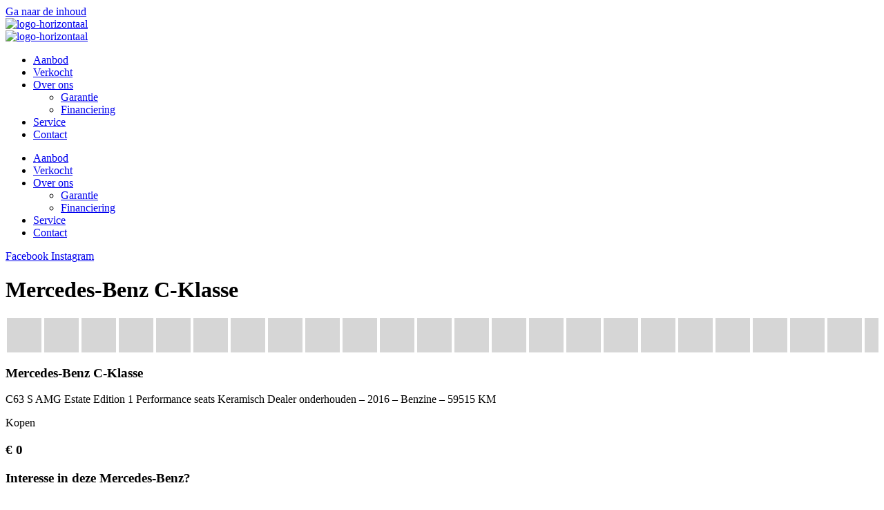

--- FILE ---
content_type: text/html; charset=UTF-8
request_url: https://www.rdautos.nl/occasions/voertuigdetails/mercedes-benz-c-klasse-c63-s-amg-estate-edition-1-performance-seats-keramisch-dealer-onderhouden/
body_size: 27055
content:
<!doctype html>
<html lang="nl-NL">
<head>
	<meta charset="UTF-8">
	<meta name="viewport" content="width=device-width, initial-scale=1">
	<link rel="profile" href="https://gmpg.org/xfn/11">
	
            <link rel="stylesheet" href="https://www.rdautos.nl/wp-content/plugins/poslogicHexonPlugin/Views/widgets/../../Views/css/slider.css">
            <script defer src="https://www.rdautos.nl/wp-content/plugins/poslogicHexonPlugin/Views/widgets/../../Views/js/filters.js"></script>
            <script defer src="https://www.rdautos.nl/wp-content/plugins/poslogicHexonPlugin/Views/widgets/../../Views/js/tabs.js"></script>
            <script defer src="https://www.rdautos.nl/wp-content/plugins/poslogicHexonPlugin/Views/widgets/../../Views/js/sort.js"></script>
            <script defer src="https://www.rdautos.nl/wp-content/plugins/poslogicHexonPlugin/Views/widgets/../../Views/js/addImages_admin.js"></script>
            <script defer src="https://www.rdautos.nl/wp-content/plugins/poslogicHexonPlugin/Views/widgets/../../Views/poslogicCarousel/poslogic.carousel.js"></script>
            <script defer src="https://www.rdautos.nl/wp-content/plugins/poslogicHexonPlugin/Views/widgets/../../Views/poslogicCaroselThumbs/poslogic.carousel2.thumbs.min.js"></script>
            <link rel="stylesheet" href="https://www.rdautos.nl/wp-content/plugins/poslogicHexonPlugin/Views/widgets/../../Views/poslogicCarousel/assets/poslogic.carousel.min.css">
            <link rel="stylesheet" href="https://www.rdautos.nl/wp-content/plugins/poslogicHexonPlugin/Views/widgets/../../Views/css/tabs.css" type="text/css" media="all">
            <link rel="stylesheet" href="https://www.rdautos.nl/wp-content/plugins/poslogicHexonPlugin/Views/widgets/../../Views/css/filters.css" type="text/css" media="all">

            <script defer src="https://www.rdautos.nl/wp-content/plugins/poslogicHexonPlugin/Views/widgets/../../Views/lightgallery/demo/js/lightgallery.js"></script>
            <link rel="stylesheet" href="https://www.rdautos.nl/wp-content/plugins/poslogicHexonPlugin/Views/widgets/../../Views/lightgallery/dist/css/lightgallery.css">

            <!-- lightgallery plugins -->
            <script defer src="https://www.rdautos.nl/wp-content/plugins/poslogicHexonPlugin/Views/widgets/../../Views/lightgallery/demo/js/lg-pager.js"></script>
            <script defer src="https://www.rdautos.nl/wp-content/plugins/poslogicHexonPlugin/Views/widgets/../../Views/lightgallery/demo/js/lg-autoplay.js"></script>
            <script defer src="https://www.rdautos.nl/wp-content/plugins/poslogicHexonPlugin/Views/widgets/../../Views/lightgallery/demo/js/lg-share.js"></script>
            <script defer src="https://www.rdautos.nl/wp-content/plugins/poslogicHexonPlugin/Views/widgets/../../Views/lightgallery/demo/js/lg-zoom.js"></script>
            <script defer src="https://www.rdautos.nl/wp-content/plugins/poslogicHexonPlugin/Views/widgets/../../Views/lightgallery/demo/js/lg-thumbnail.js"></script>
            <script defer src="https://www.rdautos.nl/wp-content/plugins/poslogicHexonPlugin/Views/widgets/../../Views/lightgallery/demo/js/lg-fullscreen.js"></script>

            <!-- pannellum plugins -->
            <script defer src="https://www.rdautos.nl/wp-content/plugins/poslogicHexonPlugin/Views/widgets/../../Views/pannellum/pannellum.js"></script>
            <link rel="stylesheet" href="https://www.rdautos.nl/wp-content/plugins/poslogicHexonPlugin/Views/widgets/../../Views/pannellum/pannellum.css">
        <meta name='robots' content='index, follow, max-image-preview:large, max-snippet:-1, max-video-preview:-1' />
	<style>img:is([sizes="auto" i], [sizes^="auto," i]) { contain-intrinsic-size: 3000px 1500px }</style>
	
            <script data-no-defer="1" data-ezscrex="false" data-cfasync="false" data-pagespeed-no-defer data-cookieconsent="ignore">
                var ctPublicFunctions = {"_ajax_nonce":"0bd6b2c422","_rest_nonce":"f8d35c1696","_ajax_url":"\/wp-admin\/admin-ajax.php","_rest_url":"https:\/\/www.rdautos.nl\/wp-json\/","data__cookies_type":"none","data__ajax_type":"rest","text__wait_for_decoding":"Decoding the contact data, let us a few seconds to finish. Anti-Spam by CleanTalk","cookiePrefix":"","wprocket_detected":false,"host_url":"www.rdautos.nl"}
            </script>
        
            <script data-no-defer="1" data-ezscrex="false" data-cfasync="false" data-pagespeed-no-defer data-cookieconsent="ignore">
                var ctPublic = {"_ajax_nonce":"0bd6b2c422","settings__forms__check_internal":"0","settings__forms__check_external":"0","settings__forms__search_test":"1","settings__data__bot_detector_enabled":"1","blog_home":"https:\/\/www.rdautos.nl\/","pixel__setting":"3","pixel__enabled":false,"pixel__url":"https:\/\/moderate10-v4.cleantalk.org\/pixel\/f8bff6f263db99b14f1e480abff9d1d2.gif","data__email_check_before_post":"1","data__email_check_exist_post":0,"data__cookies_type":"none","data__key_is_ok":true,"data__visible_fields_required":true,"wl_brandname":"Anti-Spam by CleanTalk","wl_brandname_short":"CleanTalk","ct_checkjs_key":2042552582,"emailEncoderPassKey":"6cdc88a5acbcb4e446b990564affe0e1","bot_detector_forms_excluded":"W10=","advancedCacheExists":false,"varnishCacheExists":false,"wc_ajax_add_to_cart":false}
            </script>
        
	<!-- This site is optimized with the Yoast SEO plugin v24.0 - https://yoast.com/wordpress/plugins/seo/ -->
	<title>Mercedes-Benz C-Klasse C63 S AMG Estate Edition 1 Performance seats Keramisch Dealer onderhouden - RDautos.nl</title>
	<link rel="canonical" href="https://www.rdautos.nl/occasions/voertuigdetails/mercedes-benz-c-klasse-c63-s-amg-estate-edition-1-performance-seats-keramisch-dealer-onderhouden/" />
	<meta property="og:locale" content="nl_NL" />
	<meta property="og:type" content="article" />
	<meta property="og:title" content="Mercedes-Benz C-Klasse C63 S AMG Estate Edition 1 Performance seats Keramisch Dealer onderhouden - RDautos.nl" />
	<meta property="og:description" content="Bijzonder mooie Mercedes C63s AMG Edition 1 Estate &lt;br /&gt;Bouwjaar 18-01-2016&lt;br /&gt;Kmstand 59515&lt;br /&gt;Dealer onderhouden aantoonbaar &lt;br /&gt;2 sleutels&lt;br /&gt;Performance seats &lt;br /&gt;Edition 1 uitvoering &lt;br /&gt;Alcantara sportstuur &lt;br /&gt;Multifunctioneel stuurwiel &lt;br /&gt;Full map navigatie&lt;br /&gt;Climatronic &lt;br /&gt;Stoelverwarming &lt;br /&gt;Elektrische stoelen memory &lt;br /&gt;Burmester audio &lt;br /&gt;IWC klokje &lt;br /&gt;Rode gordels &lt;br /&gt;Rood carbon middenconsole [&hellip;]" />
	<meta property="og:url" content="https://www.rdautos.nl/occasions/voertuigdetails/mercedes-benz-c-klasse-c63-s-amg-estate-edition-1-performance-seats-keramisch-dealer-onderhouden/" />
	<meta property="og:site_name" content="RDautos.nl" />
	<meta property="article:publisher" content="https://www.facebook.com/rdautosuden/" />
	<meta property="article:modified_time" content="2024-09-24T11:49:58+00:00" />
	<meta property="og:image" content="https://www.rdautos.nl/wp-content/uploads/2024/08/28487886-0.jpg" />
	<meta property="og:image:width" content="1024" />
	<meta property="og:image:height" content="768" />
	<meta property="og:image:type" content="image/jpeg" />
	<meta name="twitter:card" content="summary_large_image" />
	<script type="application/ld+json" class="yoast-schema-graph">{"@context":"https://schema.org","@graph":[{"@type":"WebPage","@id":"https://www.rdautos.nl/occasions/voertuigdetails/mercedes-benz-c-klasse-c63-s-amg-estate-edition-1-performance-seats-keramisch-dealer-onderhouden/","url":"https://www.rdautos.nl/occasions/voertuigdetails/mercedes-benz-c-klasse-c63-s-amg-estate-edition-1-performance-seats-keramisch-dealer-onderhouden/","name":"Mercedes-Benz C-Klasse C63 S AMG Estate Edition 1 Performance seats Keramisch Dealer onderhouden - RDautos.nl","isPartOf":{"@id":"https://www.rdautos.nl/#website"},"primaryImageOfPage":{"@id":"https://www.rdautos.nl/occasions/voertuigdetails/mercedes-benz-c-klasse-c63-s-amg-estate-edition-1-performance-seats-keramisch-dealer-onderhouden/#primaryimage"},"image":{"@id":"https://www.rdautos.nl/occasions/voertuigdetails/mercedes-benz-c-klasse-c63-s-amg-estate-edition-1-performance-seats-keramisch-dealer-onderhouden/#primaryimage"},"thumbnailUrl":"https://www.rdautos.nl/wp-content/uploads/2024/09/28487886-0.jpg","datePublished":"2021-09-21T00:00:00+00:00","dateModified":"2024-09-24T11:49:58+00:00","breadcrumb":{"@id":"https://www.rdautos.nl/occasions/voertuigdetails/mercedes-benz-c-klasse-c63-s-amg-estate-edition-1-performance-seats-keramisch-dealer-onderhouden/#breadcrumb"},"inLanguage":"nl-NL","potentialAction":[{"@type":"ReadAction","target":["https://www.rdautos.nl/occasions/voertuigdetails/mercedes-benz-c-klasse-c63-s-amg-estate-edition-1-performance-seats-keramisch-dealer-onderhouden/"]}]},{"@type":"ImageObject","inLanguage":"nl-NL","@id":"https://www.rdautos.nl/occasions/voertuigdetails/mercedes-benz-c-klasse-c63-s-amg-estate-edition-1-performance-seats-keramisch-dealer-onderhouden/#primaryimage","url":"https://www.rdautos.nl/wp-content/uploads/2024/09/28487886-0.jpg","contentUrl":"https://www.rdautos.nl/wp-content/uploads/2024/09/28487886-0.jpg","width":1024,"height":768},{"@type":"BreadcrumbList","@id":"https://www.rdautos.nl/occasions/voertuigdetails/mercedes-benz-c-klasse-c63-s-amg-estate-edition-1-performance-seats-keramisch-dealer-onderhouden/#breadcrumb","itemListElement":[{"@type":"ListItem","position":1,"name":"Home","item":"https://www.rdautos.nl/"},{"@type":"ListItem","position":2,"name":"Voertuigmanager","item":"https://www.rdautos.nl/occasions/voertuigdetails/"},{"@type":"ListItem","position":3,"name":"Mercedes-Benz C-Klasse C63 S AMG Estate Edition 1 Performance seats Keramisch Dealer onderhouden"}]},{"@type":"WebSite","@id":"https://www.rdautos.nl/#website","url":"https://www.rdautos.nl/","name":"RDautos.nl","description":"","publisher":{"@id":"https://www.rdautos.nl/#organization"},"potentialAction":[{"@type":"SearchAction","target":{"@type":"EntryPoint","urlTemplate":"https://www.rdautos.nl/?s={search_term_string}"},"query-input":{"@type":"PropertyValueSpecification","valueRequired":true,"valueName":"search_term_string"}}],"inLanguage":"nl-NL"},{"@type":"Organization","@id":"https://www.rdautos.nl/#organization","name":"RD Auto's","url":"https://www.rdautos.nl/","logo":{"@type":"ImageObject","inLanguage":"nl-NL","@id":"https://www.rdautos.nl/#/schema/logo/image/","url":"https://www.rdautos.nl/wp-content/uploads/2022/04/RD-Autos-01-scaled.jpg","contentUrl":"https://www.rdautos.nl/wp-content/uploads/2022/04/RD-Autos-01-scaled.jpg","width":2560,"height":1691,"caption":"RD Auto's"},"image":{"@id":"https://www.rdautos.nl/#/schema/logo/image/"},"sameAs":["https://www.facebook.com/rdautosuden/","https://www.instagram.com/rdautosuden/"]}]}</script>
	<!-- / Yoast SEO plugin. -->


<link rel='dns-prefetch' href='//moderate.cleantalk.org' />
<link rel="alternate" type="application/rss+xml" title="RDautos.nl &raquo; feed" href="https://www.rdautos.nl/feed/" />
<link rel="alternate" type="application/rss+xml" title="RDautos.nl &raquo; reacties feed" href="https://www.rdautos.nl/comments/feed/" />
<script>
window._wpemojiSettings = {"baseUrl":"https:\/\/s.w.org\/images\/core\/emoji\/15.0.3\/72x72\/","ext":".png","svgUrl":"https:\/\/s.w.org\/images\/core\/emoji\/15.0.3\/svg\/","svgExt":".svg","source":{"concatemoji":"https:\/\/www.rdautos.nl\/wp-includes\/js\/wp-emoji-release.min.js?ver=6.7.4"}};
/*! This file is auto-generated */
!function(i,n){var o,s,e;function c(e){try{var t={supportTests:e,timestamp:(new Date).valueOf()};sessionStorage.setItem(o,JSON.stringify(t))}catch(e){}}function p(e,t,n){e.clearRect(0,0,e.canvas.width,e.canvas.height),e.fillText(t,0,0);var t=new Uint32Array(e.getImageData(0,0,e.canvas.width,e.canvas.height).data),r=(e.clearRect(0,0,e.canvas.width,e.canvas.height),e.fillText(n,0,0),new Uint32Array(e.getImageData(0,0,e.canvas.width,e.canvas.height).data));return t.every(function(e,t){return e===r[t]})}function u(e,t,n){switch(t){case"flag":return n(e,"\ud83c\udff3\ufe0f\u200d\u26a7\ufe0f","\ud83c\udff3\ufe0f\u200b\u26a7\ufe0f")?!1:!n(e,"\ud83c\uddfa\ud83c\uddf3","\ud83c\uddfa\u200b\ud83c\uddf3")&&!n(e,"\ud83c\udff4\udb40\udc67\udb40\udc62\udb40\udc65\udb40\udc6e\udb40\udc67\udb40\udc7f","\ud83c\udff4\u200b\udb40\udc67\u200b\udb40\udc62\u200b\udb40\udc65\u200b\udb40\udc6e\u200b\udb40\udc67\u200b\udb40\udc7f");case"emoji":return!n(e,"\ud83d\udc26\u200d\u2b1b","\ud83d\udc26\u200b\u2b1b")}return!1}function f(e,t,n){var r="undefined"!=typeof WorkerGlobalScope&&self instanceof WorkerGlobalScope?new OffscreenCanvas(300,150):i.createElement("canvas"),a=r.getContext("2d",{willReadFrequently:!0}),o=(a.textBaseline="top",a.font="600 32px Arial",{});return e.forEach(function(e){o[e]=t(a,e,n)}),o}function t(e){var t=i.createElement("script");t.src=e,t.defer=!0,i.head.appendChild(t)}"undefined"!=typeof Promise&&(o="wpEmojiSettingsSupports",s=["flag","emoji"],n.supports={everything:!0,everythingExceptFlag:!0},e=new Promise(function(e){i.addEventListener("DOMContentLoaded",e,{once:!0})}),new Promise(function(t){var n=function(){try{var e=JSON.parse(sessionStorage.getItem(o));if("object"==typeof e&&"number"==typeof e.timestamp&&(new Date).valueOf()<e.timestamp+604800&&"object"==typeof e.supportTests)return e.supportTests}catch(e){}return null}();if(!n){if("undefined"!=typeof Worker&&"undefined"!=typeof OffscreenCanvas&&"undefined"!=typeof URL&&URL.createObjectURL&&"undefined"!=typeof Blob)try{var e="postMessage("+f.toString()+"("+[JSON.stringify(s),u.toString(),p.toString()].join(",")+"));",r=new Blob([e],{type:"text/javascript"}),a=new Worker(URL.createObjectURL(r),{name:"wpTestEmojiSupports"});return void(a.onmessage=function(e){c(n=e.data),a.terminate(),t(n)})}catch(e){}c(n=f(s,u,p))}t(n)}).then(function(e){for(var t in e)n.supports[t]=e[t],n.supports.everything=n.supports.everything&&n.supports[t],"flag"!==t&&(n.supports.everythingExceptFlag=n.supports.everythingExceptFlag&&n.supports[t]);n.supports.everythingExceptFlag=n.supports.everythingExceptFlag&&!n.supports.flag,n.DOMReady=!1,n.readyCallback=function(){n.DOMReady=!0}}).then(function(){return e}).then(function(){var e;n.supports.everything||(n.readyCallback(),(e=n.source||{}).concatemoji?t(e.concatemoji):e.wpemoji&&e.twemoji&&(t(e.twemoji),t(e.wpemoji)))}))}((window,document),window._wpemojiSettings);
</script>
<link rel='stylesheet' id='ht_ctc_main_css-css' href='https://www.rdautos.nl/wp-content/plugins/click-to-chat-for-whatsapp/new/inc/assets/css/main.css?ver=4.12.1' media='all' />
<style id='wp-emoji-styles-inline-css'>

	img.wp-smiley, img.emoji {
		display: inline !important;
		border: none !important;
		box-shadow: none !important;
		height: 1em !important;
		width: 1em !important;
		margin: 0 0.07em !important;
		vertical-align: -0.1em !important;
		background: none !important;
		padding: 0 !important;
	}
</style>
<link rel='stylesheet' id='wp-block-library-css' href='https://www.rdautos.nl/wp-includes/css/dist/block-library/style.min.css?ver=6.7.4' media='all' />
<style id='classic-theme-styles-inline-css'>
/*! This file is auto-generated */
.wp-block-button__link{color:#fff;background-color:#32373c;border-radius:9999px;box-shadow:none;text-decoration:none;padding:calc(.667em + 2px) calc(1.333em + 2px);font-size:1.125em}.wp-block-file__button{background:#32373c;color:#fff;text-decoration:none}
</style>
<style id='global-styles-inline-css'>
:root{--wp--preset--aspect-ratio--square: 1;--wp--preset--aspect-ratio--4-3: 4/3;--wp--preset--aspect-ratio--3-4: 3/4;--wp--preset--aspect-ratio--3-2: 3/2;--wp--preset--aspect-ratio--2-3: 2/3;--wp--preset--aspect-ratio--16-9: 16/9;--wp--preset--aspect-ratio--9-16: 9/16;--wp--preset--color--black: #000000;--wp--preset--color--cyan-bluish-gray: #abb8c3;--wp--preset--color--white: #ffffff;--wp--preset--color--pale-pink: #f78da7;--wp--preset--color--vivid-red: #cf2e2e;--wp--preset--color--luminous-vivid-orange: #ff6900;--wp--preset--color--luminous-vivid-amber: #fcb900;--wp--preset--color--light-green-cyan: #7bdcb5;--wp--preset--color--vivid-green-cyan: #00d084;--wp--preset--color--pale-cyan-blue: #8ed1fc;--wp--preset--color--vivid-cyan-blue: #0693e3;--wp--preset--color--vivid-purple: #9b51e0;--wp--preset--gradient--vivid-cyan-blue-to-vivid-purple: linear-gradient(135deg,rgba(6,147,227,1) 0%,rgb(155,81,224) 100%);--wp--preset--gradient--light-green-cyan-to-vivid-green-cyan: linear-gradient(135deg,rgb(122,220,180) 0%,rgb(0,208,130) 100%);--wp--preset--gradient--luminous-vivid-amber-to-luminous-vivid-orange: linear-gradient(135deg,rgba(252,185,0,1) 0%,rgba(255,105,0,1) 100%);--wp--preset--gradient--luminous-vivid-orange-to-vivid-red: linear-gradient(135deg,rgba(255,105,0,1) 0%,rgb(207,46,46) 100%);--wp--preset--gradient--very-light-gray-to-cyan-bluish-gray: linear-gradient(135deg,rgb(238,238,238) 0%,rgb(169,184,195) 100%);--wp--preset--gradient--cool-to-warm-spectrum: linear-gradient(135deg,rgb(74,234,220) 0%,rgb(151,120,209) 20%,rgb(207,42,186) 40%,rgb(238,44,130) 60%,rgb(251,105,98) 80%,rgb(254,248,76) 100%);--wp--preset--gradient--blush-light-purple: linear-gradient(135deg,rgb(255,206,236) 0%,rgb(152,150,240) 100%);--wp--preset--gradient--blush-bordeaux: linear-gradient(135deg,rgb(254,205,165) 0%,rgb(254,45,45) 50%,rgb(107,0,62) 100%);--wp--preset--gradient--luminous-dusk: linear-gradient(135deg,rgb(255,203,112) 0%,rgb(199,81,192) 50%,rgb(65,88,208) 100%);--wp--preset--gradient--pale-ocean: linear-gradient(135deg,rgb(255,245,203) 0%,rgb(182,227,212) 50%,rgb(51,167,181) 100%);--wp--preset--gradient--electric-grass: linear-gradient(135deg,rgb(202,248,128) 0%,rgb(113,206,126) 100%);--wp--preset--gradient--midnight: linear-gradient(135deg,rgb(2,3,129) 0%,rgb(40,116,252) 100%);--wp--preset--font-size--small: 13px;--wp--preset--font-size--medium: 20px;--wp--preset--font-size--large: 36px;--wp--preset--font-size--x-large: 42px;--wp--preset--spacing--20: 0.44rem;--wp--preset--spacing--30: 0.67rem;--wp--preset--spacing--40: 1rem;--wp--preset--spacing--50: 1.5rem;--wp--preset--spacing--60: 2.25rem;--wp--preset--spacing--70: 3.38rem;--wp--preset--spacing--80: 5.06rem;--wp--preset--shadow--natural: 6px 6px 9px rgba(0, 0, 0, 0.2);--wp--preset--shadow--deep: 12px 12px 50px rgba(0, 0, 0, 0.4);--wp--preset--shadow--sharp: 6px 6px 0px rgba(0, 0, 0, 0.2);--wp--preset--shadow--outlined: 6px 6px 0px -3px rgba(255, 255, 255, 1), 6px 6px rgba(0, 0, 0, 1);--wp--preset--shadow--crisp: 6px 6px 0px rgba(0, 0, 0, 1);}:where(.is-layout-flex){gap: 0.5em;}:where(.is-layout-grid){gap: 0.5em;}body .is-layout-flex{display: flex;}.is-layout-flex{flex-wrap: wrap;align-items: center;}.is-layout-flex > :is(*, div){margin: 0;}body .is-layout-grid{display: grid;}.is-layout-grid > :is(*, div){margin: 0;}:where(.wp-block-columns.is-layout-flex){gap: 2em;}:where(.wp-block-columns.is-layout-grid){gap: 2em;}:where(.wp-block-post-template.is-layout-flex){gap: 1.25em;}:where(.wp-block-post-template.is-layout-grid){gap: 1.25em;}.has-black-color{color: var(--wp--preset--color--black) !important;}.has-cyan-bluish-gray-color{color: var(--wp--preset--color--cyan-bluish-gray) !important;}.has-white-color{color: var(--wp--preset--color--white) !important;}.has-pale-pink-color{color: var(--wp--preset--color--pale-pink) !important;}.has-vivid-red-color{color: var(--wp--preset--color--vivid-red) !important;}.has-luminous-vivid-orange-color{color: var(--wp--preset--color--luminous-vivid-orange) !important;}.has-luminous-vivid-amber-color{color: var(--wp--preset--color--luminous-vivid-amber) !important;}.has-light-green-cyan-color{color: var(--wp--preset--color--light-green-cyan) !important;}.has-vivid-green-cyan-color{color: var(--wp--preset--color--vivid-green-cyan) !important;}.has-pale-cyan-blue-color{color: var(--wp--preset--color--pale-cyan-blue) !important;}.has-vivid-cyan-blue-color{color: var(--wp--preset--color--vivid-cyan-blue) !important;}.has-vivid-purple-color{color: var(--wp--preset--color--vivid-purple) !important;}.has-black-background-color{background-color: var(--wp--preset--color--black) !important;}.has-cyan-bluish-gray-background-color{background-color: var(--wp--preset--color--cyan-bluish-gray) !important;}.has-white-background-color{background-color: var(--wp--preset--color--white) !important;}.has-pale-pink-background-color{background-color: var(--wp--preset--color--pale-pink) !important;}.has-vivid-red-background-color{background-color: var(--wp--preset--color--vivid-red) !important;}.has-luminous-vivid-orange-background-color{background-color: var(--wp--preset--color--luminous-vivid-orange) !important;}.has-luminous-vivid-amber-background-color{background-color: var(--wp--preset--color--luminous-vivid-amber) !important;}.has-light-green-cyan-background-color{background-color: var(--wp--preset--color--light-green-cyan) !important;}.has-vivid-green-cyan-background-color{background-color: var(--wp--preset--color--vivid-green-cyan) !important;}.has-pale-cyan-blue-background-color{background-color: var(--wp--preset--color--pale-cyan-blue) !important;}.has-vivid-cyan-blue-background-color{background-color: var(--wp--preset--color--vivid-cyan-blue) !important;}.has-vivid-purple-background-color{background-color: var(--wp--preset--color--vivid-purple) !important;}.has-black-border-color{border-color: var(--wp--preset--color--black) !important;}.has-cyan-bluish-gray-border-color{border-color: var(--wp--preset--color--cyan-bluish-gray) !important;}.has-white-border-color{border-color: var(--wp--preset--color--white) !important;}.has-pale-pink-border-color{border-color: var(--wp--preset--color--pale-pink) !important;}.has-vivid-red-border-color{border-color: var(--wp--preset--color--vivid-red) !important;}.has-luminous-vivid-orange-border-color{border-color: var(--wp--preset--color--luminous-vivid-orange) !important;}.has-luminous-vivid-amber-border-color{border-color: var(--wp--preset--color--luminous-vivid-amber) !important;}.has-light-green-cyan-border-color{border-color: var(--wp--preset--color--light-green-cyan) !important;}.has-vivid-green-cyan-border-color{border-color: var(--wp--preset--color--vivid-green-cyan) !important;}.has-pale-cyan-blue-border-color{border-color: var(--wp--preset--color--pale-cyan-blue) !important;}.has-vivid-cyan-blue-border-color{border-color: var(--wp--preset--color--vivid-cyan-blue) !important;}.has-vivid-purple-border-color{border-color: var(--wp--preset--color--vivid-purple) !important;}.has-vivid-cyan-blue-to-vivid-purple-gradient-background{background: var(--wp--preset--gradient--vivid-cyan-blue-to-vivid-purple) !important;}.has-light-green-cyan-to-vivid-green-cyan-gradient-background{background: var(--wp--preset--gradient--light-green-cyan-to-vivid-green-cyan) !important;}.has-luminous-vivid-amber-to-luminous-vivid-orange-gradient-background{background: var(--wp--preset--gradient--luminous-vivid-amber-to-luminous-vivid-orange) !important;}.has-luminous-vivid-orange-to-vivid-red-gradient-background{background: var(--wp--preset--gradient--luminous-vivid-orange-to-vivid-red) !important;}.has-very-light-gray-to-cyan-bluish-gray-gradient-background{background: var(--wp--preset--gradient--very-light-gray-to-cyan-bluish-gray) !important;}.has-cool-to-warm-spectrum-gradient-background{background: var(--wp--preset--gradient--cool-to-warm-spectrum) !important;}.has-blush-light-purple-gradient-background{background: var(--wp--preset--gradient--blush-light-purple) !important;}.has-blush-bordeaux-gradient-background{background: var(--wp--preset--gradient--blush-bordeaux) !important;}.has-luminous-dusk-gradient-background{background: var(--wp--preset--gradient--luminous-dusk) !important;}.has-pale-ocean-gradient-background{background: var(--wp--preset--gradient--pale-ocean) !important;}.has-electric-grass-gradient-background{background: var(--wp--preset--gradient--electric-grass) !important;}.has-midnight-gradient-background{background: var(--wp--preset--gradient--midnight) !important;}.has-small-font-size{font-size: var(--wp--preset--font-size--small) !important;}.has-medium-font-size{font-size: var(--wp--preset--font-size--medium) !important;}.has-large-font-size{font-size: var(--wp--preset--font-size--large) !important;}.has-x-large-font-size{font-size: var(--wp--preset--font-size--x-large) !important;}
:where(.wp-block-post-template.is-layout-flex){gap: 1.25em;}:where(.wp-block-post-template.is-layout-grid){gap: 1.25em;}
:where(.wp-block-columns.is-layout-flex){gap: 2em;}:where(.wp-block-columns.is-layout-grid){gap: 2em;}
:root :where(.wp-block-pullquote){font-size: 1.5em;line-height: 1.6;}
</style>
<link rel='stylesheet' id='ct_public_css-css' href='https://www.rdautos.nl/wp-content/plugins/cleantalk-spam-protect/css/cleantalk-public.min.css?ver=6.46' media='all' />
<link rel='stylesheet' id='ct_email_decoder_css-css' href='https://www.rdautos.nl/wp-content/plugins/cleantalk-spam-protect/css/cleantalk-email-decoder.min.css?ver=6.46' media='all' />
<link rel='stylesheet' id='searchandfilter-css' href='https://www.rdautos.nl/wp-content/plugins/search-filter/style.css?ver=1' media='all' />
<link rel='stylesheet' id='hello-elementor-css' href='https://www.rdautos.nl/wp-content/themes/hello-elementor/style.min.css?ver=3.1.1' media='all' />
<link rel='stylesheet' id='hello-elementor-theme-style-css' href='https://www.rdautos.nl/wp-content/themes/hello-elementor/theme.min.css?ver=3.1.1' media='all' />
<link rel='stylesheet' id='hello-elementor-header-footer-css' href='https://www.rdautos.nl/wp-content/themes/hello-elementor/header-footer.min.css?ver=3.1.1' media='all' />
<link rel='stylesheet' id='elementor-frontend-css' href='https://www.rdautos.nl/wp-content/plugins/elementor/assets/css/frontend.min.css?ver=3.25.11' media='all' />
<link rel='stylesheet' id='elementor-post-6-css' href='https://www.rdautos.nl/wp-content/uploads/elementor/css/post-6.css?ver=1690220702' media='all' />
<link rel='stylesheet' id='elementor-icons-css' href='https://www.rdautos.nl/wp-content/plugins/elementor/assets/lib/eicons/css/elementor-icons.min.css?ver=5.34.0' media='all' />
<link rel='stylesheet' id='swiper-css' href='https://www.rdautos.nl/wp-content/plugins/elementor/assets/lib/swiper/v8/css/swiper.min.css?ver=8.4.5' media='all' />
<link rel='stylesheet' id='e-swiper-css' href='https://www.rdautos.nl/wp-content/plugins/elementor/assets/css/conditionals/e-swiper.min.css?ver=3.25.11' media='all' />
<link rel='stylesheet' id='elementor-pro-css' href='https://www.rdautos.nl/wp-content/plugins/elementor-pro/assets/css/frontend.min.css?ver=3.14.1' media='all' />
<link rel='stylesheet' id='elementor-post-395-css' href='https://www.rdautos.nl/wp-content/uploads/elementor/css/post-395.css?ver=1690220702' media='all' />
<link rel='stylesheet' id='elementor-post-147-css' href='https://www.rdautos.nl/wp-content/uploads/elementor/css/post-147.css?ver=1739801040' media='all' />
<link rel='stylesheet' id='elementor-post-71-css' href='https://www.rdautos.nl/wp-content/uploads/elementor/css/post-71.css?ver=1707734652' media='all' />
<link rel='stylesheet' id='elementor-post-23742-css' href='https://www.rdautos.nl/wp-content/uploads/elementor/css/post-23742.css?ver=1707733369' media='all' />
<link rel='stylesheet' id='hello-elementor-child-style-css' href='https://www.rdautos.nl/wp-content/themes/hello-theme-child-master/style.css?ver=1.0.0' media='all' />
<link rel='stylesheet' id='eael-general-css' href='https://www.rdautos.nl/wp-content/plugins/essential-addons-for-elementor-lite/assets/front-end/css/view/general.min.css?ver=6.0.11' media='all' />
<link rel='stylesheet' id='ecs-styles-css' href='https://www.rdautos.nl/wp-content/plugins/ele-custom-skin/assets/css/ecs-style.css?ver=3.1.9' media='all' />
<link rel='stylesheet' id='elementor-post-27-css' href='https://www.rdautos.nl/wp-content/uploads/elementor/css/post-27.css?ver=1660678265' media='all' />
<link rel='stylesheet' id='elementor-post-122-css' href='https://www.rdautos.nl/wp-content/uploads/elementor/css/post-122.css?ver=1657043991' media='all' />
<link rel='stylesheet' id='elementor-post-988-css' href='https://www.rdautos.nl/wp-content/uploads/elementor/css/post-988.css?ver=1660679675' media='all' />
<link rel='stylesheet' id='google-fonts-1-css' href='https://fonts.googleapis.com/css?family=Roboto%3A100%2C100italic%2C200%2C200italic%2C300%2C300italic%2C400%2C400italic%2C500%2C500italic%2C600%2C600italic%2C700%2C700italic%2C800%2C800italic%2C900%2C900italic%7CRoboto+Slab%3A100%2C100italic%2C200%2C200italic%2C300%2C300italic%2C400%2C400italic%2C500%2C500italic%2C600%2C600italic%2C700%2C700italic%2C800%2C800italic%2C900%2C900italic&#038;display=auto&#038;ver=6.7.4' media='all' />
<link rel='stylesheet' id='elementor-icons-shared-0-css' href='https://www.rdautos.nl/wp-content/plugins/elementor/assets/lib/font-awesome/css/fontawesome.min.css?ver=5.15.3' media='all' />
<link rel='stylesheet' id='elementor-icons-fa-solid-css' href='https://www.rdautos.nl/wp-content/plugins/elementor/assets/lib/font-awesome/css/solid.min.css?ver=5.15.3' media='all' />
<link rel='stylesheet' id='elementor-icons-fa-brands-css' href='https://www.rdautos.nl/wp-content/plugins/elementor/assets/lib/font-awesome/css/brands.min.css?ver=5.15.3' media='all' />
<link rel="preconnect" href="https://fonts.gstatic.com/" crossorigin><script src="https://www.rdautos.nl/wp-includes/js/jquery/jquery.min.js?ver=3.7.1" id="jquery-core-js"></script>
<script src="https://www.rdautos.nl/wp-includes/js/jquery/jquery-migrate.min.js?ver=3.4.1" id="jquery-migrate-js"></script>
<script data-pagespeed-no-defer src="https://www.rdautos.nl/wp-content/plugins/cleantalk-spam-protect/js/apbct-public-bundle.min.js?ver=6.46" id="ct_public_functions-js"></script>
<script src="https://moderate.cleantalk.org/ct-bot-detector-wrapper.js?ver=6.46" id="ct_bot_detector-js"></script>
<script id="ecs_ajax_load-js-extra">
var ecs_ajax_params = {"ajaxurl":"https:\/\/www.rdautos.nl\/wp-admin\/admin-ajax.php","posts":"{\"page\":0,\"voertuigen\":\"mercedes-benz-c-klasse-c63-s-amg-estate-edition-1-performance-seats-keramisch-dealer-onderhouden\",\"post_type\":\"voertuigen\",\"name\":\"mercedes-benz-c-klasse-c63-s-amg-estate-edition-1-performance-seats-keramisch-dealer-onderhouden\",\"error\":\"\",\"m\":\"\",\"p\":0,\"post_parent\":\"\",\"subpost\":\"\",\"subpost_id\":\"\",\"attachment\":\"\",\"attachment_id\":0,\"pagename\":\"\",\"page_id\":0,\"second\":\"\",\"minute\":\"\",\"hour\":\"\",\"day\":0,\"monthnum\":0,\"year\":0,\"w\":0,\"category_name\":\"\",\"tag\":\"\",\"cat\":\"\",\"tag_id\":\"\",\"author\":\"\",\"author_name\":\"\",\"feed\":\"\",\"tb\":\"\",\"paged\":0,\"meta_key\":\"\",\"meta_value\":\"\",\"preview\":\"\",\"s\":\"\",\"sentence\":\"\",\"title\":\"\",\"fields\":\"\",\"menu_order\":\"\",\"embed\":\"\",\"category__in\":[],\"category__not_in\":[],\"category__and\":[],\"post__in\":[],\"post__not_in\":[],\"post_name__in\":[],\"tag__in\":[],\"tag__not_in\":[],\"tag__and\":[],\"tag_slug__in\":[],\"tag_slug__and\":[],\"post_parent__in\":[],\"post_parent__not_in\":[],\"author__in\":[],\"author__not_in\":[],\"search_columns\":[],\"ignore_sticky_posts\":false,\"suppress_filters\":false,\"cache_results\":true,\"update_post_term_cache\":true,\"update_menu_item_cache\":false,\"lazy_load_term_meta\":true,\"update_post_meta_cache\":true,\"posts_per_page\":10,\"nopaging\":false,\"comments_per_page\":\"50\",\"no_found_rows\":false,\"order\":\"DESC\"}"};
</script>
<script src="https://www.rdautos.nl/wp-content/plugins/ele-custom-skin/assets/js/ecs_ajax_pagination.js?ver=3.1.9" id="ecs_ajax_load-js"></script>
<script src="https://www.rdautos.nl/wp-content/plugins/ele-custom-skin/assets/js/ecs.js?ver=3.1.9" id="ecs-script-js"></script>
<link rel="https://api.w.org/" href="https://www.rdautos.nl/wp-json/" /><link rel="EditURI" type="application/rsd+xml" title="RSD" href="https://www.rdautos.nl/xmlrpc.php?rsd" />
<meta name="generator" content="WordPress 6.7.4" />
<link rel='shortlink' href='https://www.rdautos.nl/?p=1603' />
<link rel="alternate" title="oEmbed (JSON)" type="application/json+oembed" href="https://www.rdautos.nl/wp-json/oembed/1.0/embed?url=https%3A%2F%2Fwww.rdautos.nl%2Foccasions%2Fvoertuigdetails%2Fmercedes-benz-c-klasse-c63-s-amg-estate-edition-1-performance-seats-keramisch-dealer-onderhouden%2F" />
<link rel="alternate" title="oEmbed (XML)" type="text/xml+oembed" href="https://www.rdautos.nl/wp-json/oembed/1.0/embed?url=https%3A%2F%2Fwww.rdautos.nl%2Foccasions%2Fvoertuigdetails%2Fmercedes-benz-c-klasse-c63-s-amg-estate-edition-1-performance-seats-keramisch-dealer-onderhouden%2F&#038;format=xml" />
<meta name="generator" content="Elementor 3.25.11; features: additional_custom_breakpoints, e_optimized_control_loading; settings: css_print_method-external, google_font-enabled, font_display-auto">
			<style>
				.e-con.e-parent:nth-of-type(n+4):not(.e-lazyloaded):not(.e-no-lazyload),
				.e-con.e-parent:nth-of-type(n+4):not(.e-lazyloaded):not(.e-no-lazyload) * {
					background-image: none !important;
				}
				@media screen and (max-height: 1024px) {
					.e-con.e-parent:nth-of-type(n+3):not(.e-lazyloaded):not(.e-no-lazyload),
					.e-con.e-parent:nth-of-type(n+3):not(.e-lazyloaded):not(.e-no-lazyload) * {
						background-image: none !important;
					}
				}
				@media screen and (max-height: 640px) {
					.e-con.e-parent:nth-of-type(n+2):not(.e-lazyloaded):not(.e-no-lazyload),
					.e-con.e-parent:nth-of-type(n+2):not(.e-lazyloaded):not(.e-no-lazyload) * {
						background-image: none !important;
					}
				}
			</style>
			<link rel="icon" href="https://www.rdautos.nl/wp-content/uploads/2022/04/cropped-RD-Autos-01-scaled-1-32x32.jpg" sizes="32x32" />
<link rel="icon" href="https://www.rdautos.nl/wp-content/uploads/2022/04/cropped-RD-Autos-01-scaled-1-192x192.jpg" sizes="192x192" />
<link rel="apple-touch-icon" href="https://www.rdautos.nl/wp-content/uploads/2022/04/cropped-RD-Autos-01-scaled-1-180x180.jpg" />
<meta name="msapplication-TileImage" content="https://www.rdautos.nl/wp-content/uploads/2022/04/cropped-RD-Autos-01-scaled-1-270x270.jpg" />
</head>
<body class="voertuigen-template-default single single-voertuigen postid-1603 wp-custom-logo elementor-default elementor-kit-6 elementor-page-71">


<a class="skip-link screen-reader-text" href="#content">Ga naar de inhoud</a>

		<div data-elementor-type="header" data-elementor-id="395" class="elementor elementor-395 elementor-location-header" data-elementor-post-type="elementor_library">
					<div class="elementor-section-wrap">
								<section class="elementor-section elementor-top-section elementor-element elementor-element-5d47e99 elementor-section-boxed elementor-section-height-default elementor-section-height-default" data-id="5d47e99" data-element_type="section" data-settings="{&quot;sticky&quot;:&quot;top&quot;,&quot;sticky_effects_offset&quot;:1,&quot;background_background&quot;:&quot;classic&quot;,&quot;motion_fx_motion_fx_scrolling&quot;:&quot;yes&quot;,&quot;motion_fx_opacity_effect&quot;:&quot;yes&quot;,&quot;motion_fx_opacity_range&quot;:{&quot;unit&quot;:&quot;%&quot;,&quot;size&quot;:&quot;&quot;,&quot;sizes&quot;:{&quot;start&quot;:20,&quot;end&quot;:26}},&quot;motion_fx_opacity_direction&quot;:&quot;out-in&quot;,&quot;motion_fx_opacity_level&quot;:{&quot;unit&quot;:&quot;px&quot;,&quot;size&quot;:10,&quot;sizes&quot;:[]},&quot;motion_fx_devices&quot;:[&quot;desktop&quot;,&quot;tablet&quot;,&quot;mobile&quot;],&quot;sticky_on&quot;:[&quot;desktop&quot;,&quot;tablet&quot;,&quot;mobile&quot;],&quot;sticky_offset&quot;:0}">
						<div class="elementor-container elementor-column-gap-default">
					<div class="elementor-column elementor-col-50 elementor-top-column elementor-element elementor-element-0d48bca" data-id="0d48bca" data-element_type="column">
			<div class="elementor-widget-wrap elementor-element-populated">
						<div class="elementor-element elementor-element-0a3c08e elementor-hidden-tablet elementor-hidden-mobile elementor-widget elementor-widget-image" data-id="0a3c08e" data-element_type="widget" data-widget_type="image.default">
				<div class="elementor-widget-container">
														<a href="/">
							<img src="https://www.rdautos.nl/wp-content/uploads/elementor/thumbs/logo-horizontaal-e1657825552859-prrloxyeqc7132l6q2z1y1mx0ixb0x70qf5rscshvm.png" title="logo-horizontaal" alt="logo-horizontaal" loading="lazy" />								</a>
													</div>
				</div>
				<div class="elementor-element elementor-element-c3e659c elementor-hidden-desktop elementor-hidden-tablet elementor-widget elementor-widget-image" data-id="c3e659c" data-element_type="widget" data-widget_type="image.default">
				<div class="elementor-widget-container">
														<a href="/">
							<img src="https://www.rdautos.nl/wp-content/uploads/elementor/thumbs/logo-horizontaal-e1657825552859-prrloxydvn1xa30ko3fyfrj2k2w3utbuflsmwg0x0m.png" title="logo-horizontaal" alt="logo-horizontaal" loading="lazy" />								</a>
													</div>
				</div>
					</div>
		</div>
				<div class="elementor-column elementor-col-50 elementor-top-column elementor-element elementor-element-7d218a2" data-id="7d218a2" data-element_type="column" data-settings="{&quot;background_background&quot;:&quot;classic&quot;}">
			<div class="elementor-widget-wrap elementor-element-populated">
						<div class="elementor-element elementor-element-6b9240d elementor-nav-menu__align-right elementor-nav-menu--dropdown-none elementor-hidden-tablet elementor-hidden-mobile elementor-widget__width-auto elementor-widget elementor-widget-nav-menu" data-id="6b9240d" data-element_type="widget" data-settings="{&quot;layout&quot;:&quot;horizontal&quot;,&quot;submenu_icon&quot;:{&quot;value&quot;:&quot;&lt;i class=\&quot;fas fa-caret-down\&quot;&gt;&lt;\/i&gt;&quot;,&quot;library&quot;:&quot;fa-solid&quot;}}" data-widget_type="nav-menu.default">
				<div class="elementor-widget-container">
						<nav class="elementor-nav-menu--main elementor-nav-menu__container elementor-nav-menu--layout-horizontal e--pointer-underline e--animation-fade">
				<ul id="menu-1-6b9240d" class="elementor-nav-menu"><li class="menu-item menu-item-type-post_type menu-item-object-page menu-item-577"><a href="https://www.rdautos.nl/occasions/" class="elementor-item">Aanbod</a></li>
<li class="menu-item menu-item-type-post_type menu-item-object-page menu-item-1023"><a href="https://www.rdautos.nl/verkocht/" class="elementor-item">Verkocht</a></li>
<li class="menu-item menu-item-type-post_type menu-item-object-page menu-item-has-children menu-item-705"><a href="https://www.rdautos.nl/over-ons/" class="elementor-item">Over ons</a>
<ul class="sub-menu elementor-nav-menu--dropdown">
	<li class="menu-item menu-item-type-post_type menu-item-object-page menu-item-918"><a href="https://www.rdautos.nl/over-ons/garantie/" class="elementor-sub-item">Garantie</a></li>
	<li class="menu-item menu-item-type-post_type menu-item-object-page menu-item-917"><a href="https://www.rdautos.nl/over-ons/financiering/" class="elementor-sub-item">Financiering</a></li>
</ul>
</li>
<li class="menu-item menu-item-type-post_type menu-item-object-page menu-item-919"><a href="https://www.rdautos.nl/service/" class="elementor-item">Service</a></li>
<li class="menu-item menu-item-type-post_type menu-item-object-page menu-item-677"><a href="https://www.rdautos.nl/contact/" class="elementor-item">Contact</a></li>
</ul>			</nav>
						<nav class="elementor-nav-menu--dropdown elementor-nav-menu__container" aria-hidden="true">
				<ul id="menu-2-6b9240d" class="elementor-nav-menu"><li class="menu-item menu-item-type-post_type menu-item-object-page menu-item-577"><a href="https://www.rdautos.nl/occasions/" class="elementor-item" tabindex="-1">Aanbod</a></li>
<li class="menu-item menu-item-type-post_type menu-item-object-page menu-item-1023"><a href="https://www.rdautos.nl/verkocht/" class="elementor-item" tabindex="-1">Verkocht</a></li>
<li class="menu-item menu-item-type-post_type menu-item-object-page menu-item-has-children menu-item-705"><a href="https://www.rdautos.nl/over-ons/" class="elementor-item" tabindex="-1">Over ons</a>
<ul class="sub-menu elementor-nav-menu--dropdown">
	<li class="menu-item menu-item-type-post_type menu-item-object-page menu-item-918"><a href="https://www.rdautos.nl/over-ons/garantie/" class="elementor-sub-item" tabindex="-1">Garantie</a></li>
	<li class="menu-item menu-item-type-post_type menu-item-object-page menu-item-917"><a href="https://www.rdautos.nl/over-ons/financiering/" class="elementor-sub-item" tabindex="-1">Financiering</a></li>
</ul>
</li>
<li class="menu-item menu-item-type-post_type menu-item-object-page menu-item-919"><a href="https://www.rdautos.nl/service/" class="elementor-item" tabindex="-1">Service</a></li>
<li class="menu-item menu-item-type-post_type menu-item-object-page menu-item-677"><a href="https://www.rdautos.nl/contact/" class="elementor-item" tabindex="-1">Contact</a></li>
</ul>			</nav>
				</div>
				</div>
				<div class="elementor-element elementor-element-5979b22 elementor-shape-circle elementor-widget__width-auto elementor-hidden-tablet elementor-hidden-mobile elementor-grid-0 e-grid-align-center elementor-widget elementor-widget-social-icons" data-id="5979b22" data-element_type="widget" data-widget_type="social-icons.default">
				<div class="elementor-widget-container">
					<div class="elementor-social-icons-wrapper elementor-grid">
							<span class="elementor-grid-item">
					<a class="elementor-icon elementor-social-icon elementor-social-icon-facebook elementor-repeater-item-2f10a45" href="https://www.facebook.com/rdautosuden/" target="_blank">
						<span class="elementor-screen-only">Facebook</span>
						<i class="fab fa-facebook"></i>					</a>
				</span>
							<span class="elementor-grid-item">
					<a class="elementor-icon elementor-social-icon elementor-social-icon-instagram elementor-repeater-item-ea27193" href="https://www.instagram.com/rdautosuden/" target="_blank">
						<span class="elementor-screen-only">Instagram</span>
						<i class="fab fa-instagram"></i>					</a>
				</span>
					</div>
				</div>
				</div>
				<div class="elementor-element elementor-element-3e8f285 elementor-widget__width-auto elementor-hidden-desktop elementor-view-default elementor-widget elementor-widget-icon" data-id="3e8f285" data-element_type="widget" data-widget_type="icon.default">
				<div class="elementor-widget-container">
					<div class="elementor-icon-wrapper">
			<a class="elementor-icon" href="#elementor-action%3Aaction%3Dpopup%3Aopen%26settings%3DeyJpZCI6IjcxNiIsInRvZ2dsZSI6ZmFsc2V9">
			<i aria-hidden="true" class="fas fa-bars"></i>			</a>
		</div>
				</div>
				</div>
					</div>
		</div>
					</div>
		</section>
							</div>
				</div>
				<div data-elementor-type="single-page" data-elementor-id="71" class="elementor elementor-71 elementor-location-single post-1603 voertuigen type-voertuigen status-publish has-post-thumbnail hentry" data-elementor-post-type="elementor_library">
					<div class="elementor-section-wrap">
						<div class="elementor-element elementor-element-fc8f670 e-flex e-con-boxed e-con e-parent" data-id="fc8f670" data-element_type="container" data-settings="{&quot;background_background&quot;:&quot;classic&quot;}">
					<div class="e-con-inner">
		<div class="elementor-element elementor-element-b526134 e-con-full e-flex e-con e-parent" data-id="b526134" data-element_type="container">
				<div class="elementor-element elementor-element-09db908 elementor-widget elementor-widget-text-editor" data-id="09db908" data-element_type="widget" data-widget_type="text-editor.default">
				<div class="elementor-widget-container">
							<h1>Mercedes-Benz C-Klasse</h1>						</div>
				</div>
				<div class="elementor-element elementor-element-57baf1d elementor-widget-divider--view-line elementor-widget elementor-widget-divider" data-id="57baf1d" data-element_type="widget" data-widget_type="divider.default">
				<div class="elementor-widget-container">
					<div class="elementor-divider">
			<span class="elementor-divider-separator">
						</span>
		</div>
				</div>
				</div>
				</div>
					</div>
				</div>
				<section class="elementor-section elementor-top-section elementor-element elementor-element-807ca9a elementor-section-height-min-height elementor-section-items-stretch elementor-section-stretched elementor-section-boxed elementor-section-height-default" data-id="807ca9a" data-element_type="section" data-settings="{&quot;stretch_section&quot;:&quot;section-stretched&quot;,&quot;background_background&quot;:&quot;classic&quot;}">
							<div class="elementor-background-overlay"></div>
							<div class="elementor-container elementor-column-gap-default">
					<div class="elementor-column elementor-col-50 elementor-top-column elementor-element elementor-element-85b9759" data-id="85b9759" data-element_type="column">
			<div class="elementor-widget-wrap elementor-element-populated">
						<div class="elementor-element elementor-element-70664e8 elementor-widget elementor-widget-MY_VEHICLE_OWLCAROSEL_IMAGES" data-id="70664e8" data-element_type="widget" data-widget_type="MY_VEHICLE_OWLCAROSEL_IMAGES.default">
				<div class="elementor-widget-container">
			
			<!-- Set up your HTML -->
			<div class="poslogic_hexon_images_wrapper-h0_677722001768426450">
	            <div id="poslogic" class="poslogic-carousel carousel-h0_677722001768426450" data-slider-id="1"><div
		                    onmousedown="mousedown(event)"
		                    onmouseup="launchLightBox(event, 0)"
		                    id="img0_1603_h0_677722001768426450">
							
		                </div><div
		                    onmousedown="mousedown(event)"
		                    onmouseup="launchLightBox(event, 1)"
		                    id="img1_1603_h0_677722001768426450">
							
		                </div><div
		                    onmousedown="mousedown(event)"
		                    onmouseup="launchLightBox(event, 2)"
		                    id="img2_1603_h0_677722001768426450">
							
		                </div><div
		                    onmousedown="mousedown(event)"
		                    onmouseup="launchLightBox(event, 3)"
		                    id="img3_1603_h0_677722001768426450">
							
		                </div><div
		                    onmousedown="mousedown(event)"
		                    onmouseup="launchLightBox(event, 4)"
		                    id="img4_1603_h0_677722001768426450">
							
		                </div><div
		                    onmousedown="mousedown(event)"
		                    onmouseup="launchLightBox(event, 5)"
		                    id="img5_1603_h0_677722001768426450">
							
		                </div><div
		                    onmousedown="mousedown(event)"
		                    onmouseup="launchLightBox(event, 6)"
		                    id="img6_1603_h0_677722001768426450">
							
		                </div><div
		                    onmousedown="mousedown(event)"
		                    onmouseup="launchLightBox(event, 7)"
		                    id="img7_1603_h0_677722001768426450">
							
		                </div><div
		                    onmousedown="mousedown(event)"
		                    onmouseup="launchLightBox(event, 8)"
		                    id="img8_1603_h0_677722001768426450">
							
		                </div><div
		                    onmousedown="mousedown(event)"
		                    onmouseup="launchLightBox(event, 9)"
		                    id="img9_1603_h0_677722001768426450">
							
		                </div><div
		                    onmousedown="mousedown(event)"
		                    onmouseup="launchLightBox(event, 10)"
		                    id="img10_1603_h0_677722001768426450">
							
		                </div><div
		                    onmousedown="mousedown(event)"
		                    onmouseup="launchLightBox(event, 11)"
		                    id="img11_1603_h0_677722001768426450">
							
		                </div><div
		                    onmousedown="mousedown(event)"
		                    onmouseup="launchLightBox(event, 12)"
		                    id="img12_1603_h0_677722001768426450">
							
		                </div><div
		                    onmousedown="mousedown(event)"
		                    onmouseup="launchLightBox(event, 13)"
		                    id="img13_1603_h0_677722001768426450">
							
		                </div><div
		                    onmousedown="mousedown(event)"
		                    onmouseup="launchLightBox(event, 14)"
		                    id="img14_1603_h0_677722001768426450">
							
		                </div><div
		                    onmousedown="mousedown(event)"
		                    onmouseup="launchLightBox(event, 15)"
		                    id="img15_1603_h0_677722001768426450">
							
		                </div><div
		                    onmousedown="mousedown(event)"
		                    onmouseup="launchLightBox(event, 16)"
		                    id="img16_1603_h0_677722001768426450">
							
		                </div><div
		                    onmousedown="mousedown(event)"
		                    onmouseup="launchLightBox(event, 17)"
		                    id="img17_1603_h0_677722001768426450">
							
		                </div><div
		                    onmousedown="mousedown(event)"
		                    onmouseup="launchLightBox(event, 18)"
		                    id="img18_1603_h0_677722001768426450">
							
		                </div><div
		                    onmousedown="mousedown(event)"
		                    onmouseup="launchLightBox(event, 19)"
		                    id="img19_1603_h0_677722001768426450">
							
		                </div><div
		                    onmousedown="mousedown(event)"
		                    onmouseup="launchLightBox(event, 20)"
		                    id="img20_1603_h0_677722001768426450">
							
		                </div><div
		                    onmousedown="mousedown(event)"
		                    onmouseup="launchLightBox(event, 21)"
		                    id="img21_1603_h0_677722001768426450">
							
		                </div><div
		                    onmousedown="mousedown(event)"
		                    onmouseup="launchLightBox(event, 22)"
		                    id="img22_1603_h0_677722001768426450">
							
		                </div><div
		                    onmousedown="mousedown(event)"
		                    onmouseup="launchLightBox(event, 23)"
		                    id="img23_1603_h0_677722001768426450">
							
		                </div><div
		                    onmousedown="mousedown(event)"
		                    onmouseup="launchLightBox(event, 24)"
		                    id="img24_1603_h0_677722001768426450">
							
		                </div><div
		                    onmousedown="mousedown(event)"
		                    onmouseup="launchLightBox(event, 25)"
		                    id="img25_1603_h0_677722001768426450">
							
		                </div><div
		                    onmousedown="mousedown(event)"
		                    onmouseup="launchLightBox(event, 26)"
		                    id="img26_1603_h0_677722001768426450">
							
		                </div><div
		                    onmousedown="mousedown(event)"
		                    onmouseup="launchLightBox(event, 27)"
		                    id="img27_1603_h0_677722001768426450">
							
		                </div><div
		                    onmousedown="mousedown(event)"
		                    onmouseup="launchLightBox(event, 28)"
		                    id="img28_1603_h0_677722001768426450">
							
		                </div><div
		                    onmousedown="mousedown(event)"
		                    onmouseup="launchLightBox(event, 29)"
		                    id="img29_1603_h0_677722001768426450">
							
		                </div><div
		                    onmousedown="mousedown(event)"
		                    onmouseup="launchLightBox(event, 30)"
		                    id="img30_1603_h0_677722001768426450">
							
		                </div><div
		                    onmousedown="mousedown(event)"
		                    onmouseup="launchLightBox(event, 31)"
		                    id="img31_1603_h0_677722001768426450">
							
		                </div><div
		                    onmousedown="mousedown(event)"
		                    onmouseup="launchLightBox(event, 32)"
		                    id="img32_1603_h0_677722001768426450">
							
		                </div><div
		                    onmousedown="mousedown(event)"
		                    onmouseup="launchLightBox(event, 33)"
		                    id="img33_1603_h0_677722001768426450">
							
		                </div><div
		                    onmousedown="mousedown(event)"
		                    onmouseup="launchLightBox(event, 34)"
		                    id="img34_1603_h0_677722001768426450">
							
		                </div><div
		                    onmousedown="mousedown(event)"
		                    onmouseup="launchLightBox(event, 35)"
		                    id="img35_1603_h0_677722001768426450">
							
		                </div><div
		                    onmousedown="mousedown(event)"
		                    onmouseup="launchLightBox(event, 36)"
		                    id="img36_1603_h0_677722001768426450">
							
		                </div><div
		                    onmousedown="mousedown(event)"
		                    onmouseup="launchLightBox(event, 37)"
		                    id="img37_1603_h0_677722001768426450">
							
		                </div><div
		                    onmousedown="mousedown(event)"
		                    onmouseup="launchLightBox(event, 38)"
		                    id="img38_1603_h0_677722001768426450">
							
		                </div><div
		                    onmousedown="mousedown(event)"
		                    onmouseup="launchLightBox(event, 39)"
		                    id="img39_1603_h0_677722001768426450">
							
		                </div><div
		                    onmousedown="mousedown(event)"
		                    onmouseup="launchLightBox(event, 40)"
		                    id="img40_1603_h0_677722001768426450">
							
		                </div><div
		                    onmousedown="mousedown(event)"
		                    onmouseup="launchLightBox(event, 41)"
		                    id="img41_1603_h0_677722001768426450">
							
		                </div><div
		                    onmousedown="mousedown(event)"
		                    onmouseup="launchLightBox(event, 42)"
		                    id="img42_1603_h0_677722001768426450">
							
		                </div></div>
	            <style>
	            .poslogic-thumbs, .poslogic-thumbnail {
	                height: 50px !important;
	            }
	            .poslogic-thumbnail {
	                width:  50px !important;
	                cursor: pointer;
	                margin: 0 2px;
	                background-color: #bbb;
	                background-size: cover !important;
	                display: inline-block;
	                transition: background-color 0.6s ease;
	                opacity: .6;
	                image-rendering: optimizeQuality;
	            }
	            .active {
	                opacity: 1 !important;
	            }
	            .panorama-icon_1603 {
	                position: absolute;
	                display: flex;
	                flex-direction: column;
	                height: 100%;
	                width: 100%;
	                top: 0;
	                left: 0;
	                align-items: center;
	                justify-content: center;
	                color: #fff;
	                background-color: #000000bd;
	                text-shadow: 0 0 3px #000;
	                overflow: hidden;
	            }
	            
	            
	            </style>
	            <div class="thumbsContainer thumbs-h0_677722001768426450" style="overflow-x: auto; overflow-y: hidden;">
	                <ul class="poslogic-thumbs" data-slider-id="1"
	                    style="width: max-content; list-style: none; padding-left: 0; margin: 0; margin-top: 0px;"><li id="img0_1603_h0_677722001768426450" class="poslogic-thumbnail"></li><li id="img1_1603_h0_677722001768426450" class="poslogic-thumbnail"></li><li id="img2_1603_h0_677722001768426450" class="poslogic-thumbnail"></li><li id="img3_1603_h0_677722001768426450" class="poslogic-thumbnail"></li><li id="img4_1603_h0_677722001768426450" class="poslogic-thumbnail"></li><li id="img5_1603_h0_677722001768426450" class="poslogic-thumbnail"></li><li id="img6_1603_h0_677722001768426450" class="poslogic-thumbnail"></li><li id="img7_1603_h0_677722001768426450" class="poslogic-thumbnail"></li><li id="img8_1603_h0_677722001768426450" class="poslogic-thumbnail"></li><li id="img9_1603_h0_677722001768426450" class="poslogic-thumbnail"></li><li id="img10_1603_h0_677722001768426450" class="poslogic-thumbnail"></li><li id="img11_1603_h0_677722001768426450" class="poslogic-thumbnail"></li><li id="img12_1603_h0_677722001768426450" class="poslogic-thumbnail"></li><li id="img13_1603_h0_677722001768426450" class="poslogic-thumbnail"></li><li id="img14_1603_h0_677722001768426450" class="poslogic-thumbnail"></li><li id="img15_1603_h0_677722001768426450" class="poslogic-thumbnail"></li><li id="img16_1603_h0_677722001768426450" class="poslogic-thumbnail"></li><li id="img17_1603_h0_677722001768426450" class="poslogic-thumbnail"></li><li id="img18_1603_h0_677722001768426450" class="poslogic-thumbnail"></li><li id="img19_1603_h0_677722001768426450" class="poslogic-thumbnail"></li><li id="img20_1603_h0_677722001768426450" class="poslogic-thumbnail"></li><li id="img21_1603_h0_677722001768426450" class="poslogic-thumbnail"></li><li id="img22_1603_h0_677722001768426450" class="poslogic-thumbnail"></li><li id="img23_1603_h0_677722001768426450" class="poslogic-thumbnail"></li><li id="img24_1603_h0_677722001768426450" class="poslogic-thumbnail"></li><li id="img25_1603_h0_677722001768426450" class="poslogic-thumbnail"></li><li id="img26_1603_h0_677722001768426450" class="poslogic-thumbnail"></li><li id="img27_1603_h0_677722001768426450" class="poslogic-thumbnail"></li><li id="img28_1603_h0_677722001768426450" class="poslogic-thumbnail"></li><li id="img29_1603_h0_677722001768426450" class="poslogic-thumbnail"></li><li id="img30_1603_h0_677722001768426450" class="poslogic-thumbnail"></li><li id="img31_1603_h0_677722001768426450" class="poslogic-thumbnail"></li><li id="img32_1603_h0_677722001768426450" class="poslogic-thumbnail"></li><li id="img33_1603_h0_677722001768426450" class="poslogic-thumbnail"></li><li id="img34_1603_h0_677722001768426450" class="poslogic-thumbnail"></li><li id="img35_1603_h0_677722001768426450" class="poslogic-thumbnail"></li><li id="img36_1603_h0_677722001768426450" class="poslogic-thumbnail"></li><li id="img37_1603_h0_677722001768426450" class="poslogic-thumbnail"></li><li id="img38_1603_h0_677722001768426450" class="poslogic-thumbnail"></li><li id="img39_1603_h0_677722001768426450" class="poslogic-thumbnail"></li><li id="img40_1603_h0_677722001768426450" class="poslogic-thumbnail"></li><li id="img41_1603_h0_677722001768426450" class="poslogic-thumbnail"></li><li id="img42_1603_h0_677722001768426450" class="poslogic-thumbnail"></li>
	                </ul>
	            </div>
	            <script defer>
	            var panoramas = [
	                
	            ];
	            var loadedIndex = -1;
	
	            function loadPanorama(i) {
	                let res = pannellum.viewer("panorama" + i, {
	                    "autoLoad": true,
	                    "type":
	                    "equirectangular",
	                    "autoRotate": -2,
	                    "preview": panoramas[i],
	                    "panorama": panoramas[i]
	                });
	                console.log(res);
	            }
	
	            var coordinatesCarrossel = [];
	
	            function mousedown(event) {
	                coordinatesCarrossel = [
	                    event.clientX,
	                    event.clientY,
	                ];
	            }
	            
	            var defaultAutoplay = true;
	
	            function playCarousel() {
	                console.log("playCarousel");
	                jQuery(".poslogic-carousel.carousel-h0_677722001768426450").trigger("play.poslogic.autoplay");
	                var carousel = jQuery(".poslogic-carousel.carousel-h0_677722001768426450").data("poslogic.carousel");
	                carousel.settings.autoplay = defaultAutoplay;
	                carousel.options.autoplay = defaultAutoplay;
	                jQuery(".poslogic-carousel.carousel-h0_677722001768426450").trigger("refresh.poslogic.carousel");
	            }
	            function pauseCarrousel() {
	                console.log("pauseCarrousel");
	                jQuery(".poslogic-carousel.carousel-h0_677722001768426450").trigger("stop.poslogic.autoplay");
	                var carousel = jQuery(".poslogic-carousel.carousel-h0_677722001768426450").data("poslogic.carousel");
	                carousel.settings.autoplay = false;
	                carousel.options.autoplay = false;
	                jQuery(".poslogic-carousel.carousel-h0_677722001768426450").trigger("refresh.poslogic.carousel");
	            }
	            function launchLightBox( event, i ) {
	                let mouseMargin = 20;
	
	                if (
	                    coordinatesCarrossel[0] > event.clientX - mouseMargin
	                    && coordinatesCarrossel[0] < event.clientX + mouseMargin
	                    && coordinatesCarrossel[1] > event.clientY - mouseMargin
	                    && coordinatesCarrossel[1] < event.clientY + mouseMargin
	                ) {
	                    let elements = [];
	                    
	                        elements.push({
	                            src: "https://www.rdautos.nl/wp-content/uploads/2024/09/28487886-0.jpg",
	                            thumb: "https://www.rdautos.nl/wp-content/uploads/2024/09/28487886-0.jpg",
	                            subHtml: "",
	                        })
	                        elements.push({
	                            src: "https://www.rdautos.nl/wp-content/uploads/2024/09/28487886-1.jpg",
	                            thumb: "https://www.rdautos.nl/wp-content/uploads/2024/09/28487886-1.jpg",
	                            subHtml: "",
	                        })
	                        elements.push({
	                            src: "https://www.rdautos.nl/wp-content/uploads/2024/09/28487886-2.jpg",
	                            thumb: "https://www.rdautos.nl/wp-content/uploads/2024/09/28487886-2.jpg",
	                            subHtml: "",
	                        })
	                        elements.push({
	                            src: "https://www.rdautos.nl/wp-content/uploads/2024/09/28487886-3.jpg",
	                            thumb: "https://www.rdautos.nl/wp-content/uploads/2024/09/28487886-3.jpg",
	                            subHtml: "",
	                        })
	                        elements.push({
	                            src: "https://www.rdautos.nl/wp-content/uploads/2024/09/28487886-4.jpg",
	                            thumb: "https://www.rdautos.nl/wp-content/uploads/2024/09/28487886-4.jpg",
	                            subHtml: "",
	                        })
	                        elements.push({
	                            src: "https://www.rdautos.nl/wp-content/uploads/2024/09/28487886-5.jpg",
	                            thumb: "https://www.rdautos.nl/wp-content/uploads/2024/09/28487886-5.jpg",
	                            subHtml: "",
	                        })
	                        elements.push({
	                            src: "https://www.rdautos.nl/wp-content/uploads/2024/09/28487886-6.jpg",
	                            thumb: "https://www.rdautos.nl/wp-content/uploads/2024/09/28487886-6.jpg",
	                            subHtml: "",
	                        })
	                        elements.push({
	                            src: "https://www.rdautos.nl/wp-content/uploads/2024/09/28487886-7.jpg",
	                            thumb: "https://www.rdautos.nl/wp-content/uploads/2024/09/28487886-7.jpg",
	                            subHtml: "",
	                        })
	                        elements.push({
	                            src: "https://www.rdautos.nl/wp-content/uploads/2024/09/28487886-8.jpg",
	                            thumb: "https://www.rdautos.nl/wp-content/uploads/2024/09/28487886-8.jpg",
	                            subHtml: "",
	                        })
	                        elements.push({
	                            src: "https://www.rdautos.nl/wp-content/uploads/2024/09/28487886-9.jpg",
	                            thumb: "https://www.rdautos.nl/wp-content/uploads/2024/09/28487886-9.jpg",
	                            subHtml: "",
	                        })
	                        elements.push({
	                            src: "https://www.rdautos.nl/wp-content/uploads/2024/09/28487886-10.jpg",
	                            thumb: "https://www.rdautos.nl/wp-content/uploads/2024/09/28487886-10.jpg",
	                            subHtml: "",
	                        })
	                        elements.push({
	                            src: "https://www.rdautos.nl/wp-content/uploads/2024/09/28487886-11.jpg",
	                            thumb: "https://www.rdautos.nl/wp-content/uploads/2024/09/28487886-11.jpg",
	                            subHtml: "",
	                        })
	                        elements.push({
	                            src: "https://www.rdautos.nl/wp-content/uploads/2024/09/28487886-12.jpg",
	                            thumb: "https://www.rdautos.nl/wp-content/uploads/2024/09/28487886-12.jpg",
	                            subHtml: "",
	                        })
	                        elements.push({
	                            src: "https://www.rdautos.nl/wp-content/uploads/2024/09/28487886-13.jpg",
	                            thumb: "https://www.rdautos.nl/wp-content/uploads/2024/09/28487886-13.jpg",
	                            subHtml: "",
	                        })
	                        elements.push({
	                            src: "https://www.rdautos.nl/wp-content/uploads/2024/09/28487886-14.jpg",
	                            thumb: "https://www.rdautos.nl/wp-content/uploads/2024/09/28487886-14.jpg",
	                            subHtml: "",
	                        })
	                        elements.push({
	                            src: "https://www.rdautos.nl/wp-content/uploads/2024/09/28487886-15.jpg",
	                            thumb: "https://www.rdautos.nl/wp-content/uploads/2024/09/28487886-15.jpg",
	                            subHtml: "",
	                        })
	                        elements.push({
	                            src: "https://www.rdautos.nl/wp-content/uploads/2024/09/28487886-16.jpg",
	                            thumb: "https://www.rdautos.nl/wp-content/uploads/2024/09/28487886-16.jpg",
	                            subHtml: "",
	                        })
	                        elements.push({
	                            src: "https://www.rdautos.nl/wp-content/uploads/2024/09/28487886-17.jpg",
	                            thumb: "https://www.rdautos.nl/wp-content/uploads/2024/09/28487886-17.jpg",
	                            subHtml: "",
	                        })
	                        elements.push({
	                            src: "https://www.rdautos.nl/wp-content/uploads/2024/09/28487886-18.jpg",
	                            thumb: "https://www.rdautos.nl/wp-content/uploads/2024/09/28487886-18.jpg",
	                            subHtml: "",
	                        })
	                        elements.push({
	                            src: "https://www.rdautos.nl/wp-content/uploads/2024/09/28487886-19.jpg",
	                            thumb: "https://www.rdautos.nl/wp-content/uploads/2024/09/28487886-19.jpg",
	                            subHtml: "",
	                        })
	                        elements.push({
	                            src: "https://www.rdautos.nl/wp-content/uploads/2024/09/28487886-20.jpg",
	                            thumb: "https://www.rdautos.nl/wp-content/uploads/2024/09/28487886-20.jpg",
	                            subHtml: "",
	                        })
	                        elements.push({
	                            src: "https://www.rdautos.nl/wp-content/uploads/2024/09/28487886-21.jpg",
	                            thumb: "https://www.rdautos.nl/wp-content/uploads/2024/09/28487886-21.jpg",
	                            subHtml: "",
	                        })
	                        elements.push({
	                            src: "https://www.rdautos.nl/wp-content/uploads/2024/09/28487886-22.jpg",
	                            thumb: "https://www.rdautos.nl/wp-content/uploads/2024/09/28487886-22.jpg",
	                            subHtml: "",
	                        })
	                        elements.push({
	                            src: "https://www.rdautos.nl/wp-content/uploads/2024/09/28487886-23.jpg",
	                            thumb: "https://www.rdautos.nl/wp-content/uploads/2024/09/28487886-23.jpg",
	                            subHtml: "",
	                        })
	                        elements.push({
	                            src: "https://www.rdautos.nl/wp-content/uploads/2024/09/28487886-24.jpg",
	                            thumb: "https://www.rdautos.nl/wp-content/uploads/2024/09/28487886-24.jpg",
	                            subHtml: "",
	                        })
	                        elements.push({
	                            src: "https://www.rdautos.nl/wp-content/uploads/2024/09/28487886-25.jpg",
	                            thumb: "https://www.rdautos.nl/wp-content/uploads/2024/09/28487886-25.jpg",
	                            subHtml: "",
	                        })
	                        elements.push({
	                            src: "https://www.rdautos.nl/wp-content/uploads/2024/09/28487886-26.jpg",
	                            thumb: "https://www.rdautos.nl/wp-content/uploads/2024/09/28487886-26.jpg",
	                            subHtml: "",
	                        })
	                        elements.push({
	                            src: "https://www.rdautos.nl/wp-content/uploads/2024/09/28487886-27.jpg",
	                            thumb: "https://www.rdautos.nl/wp-content/uploads/2024/09/28487886-27.jpg",
	                            subHtml: "",
	                        })
	                        elements.push({
	                            src: "https://www.rdautos.nl/wp-content/uploads/2024/09/28487886-28.jpg",
	                            thumb: "https://www.rdautos.nl/wp-content/uploads/2024/09/28487886-28.jpg",
	                            subHtml: "",
	                        })
	                        elements.push({
	                            src: "https://www.rdautos.nl/wp-content/uploads/2024/09/28487886-29.jpg",
	                            thumb: "https://www.rdautos.nl/wp-content/uploads/2024/09/28487886-29.jpg",
	                            subHtml: "",
	                        })
	                        elements.push({
	                            src: "https://www.rdautos.nl/wp-content/uploads/2024/09/28487886-30.jpg",
	                            thumb: "https://www.rdautos.nl/wp-content/uploads/2024/09/28487886-30.jpg",
	                            subHtml: "",
	                        })
	                        elements.push({
	                            src: "https://www.rdautos.nl/wp-content/uploads/2024/09/28487886-31.jpg",
	                            thumb: "https://www.rdautos.nl/wp-content/uploads/2024/09/28487886-31.jpg",
	                            subHtml: "",
	                        })
	                        elements.push({
	                            src: "https://www.rdautos.nl/wp-content/uploads/2024/09/28487886-32.jpg",
	                            thumb: "https://www.rdautos.nl/wp-content/uploads/2024/09/28487886-32.jpg",
	                            subHtml: "",
	                        })
	                        elements.push({
	                            src: "https://www.rdautos.nl/wp-content/uploads/2024/09/28487886-33.jpg",
	                            thumb: "https://www.rdautos.nl/wp-content/uploads/2024/09/28487886-33.jpg",
	                            subHtml: "",
	                        })
	                        elements.push({
	                            src: "https://www.rdautos.nl/wp-content/uploads/2024/09/28487886-34.jpg",
	                            thumb: "https://www.rdautos.nl/wp-content/uploads/2024/09/28487886-34.jpg",
	                            subHtml: "",
	                        })
	                        elements.push({
	                            src: "https://www.rdautos.nl/wp-content/uploads/2024/09/28487886-35.jpg",
	                            thumb: "https://www.rdautos.nl/wp-content/uploads/2024/09/28487886-35.jpg",
	                            subHtml: "",
	                        })
	                        elements.push({
	                            src: "https://www.rdautos.nl/wp-content/uploads/2024/09/28487886-36.jpg",
	                            thumb: "https://www.rdautos.nl/wp-content/uploads/2024/09/28487886-36.jpg",
	                            subHtml: "",
	                        })
	                        elements.push({
	                            src: "https://www.rdautos.nl/wp-content/uploads/2024/09/28487886-37.jpg",
	                            thumb: "https://www.rdautos.nl/wp-content/uploads/2024/09/28487886-37.jpg",
	                            subHtml: "",
	                        })
	                        elements.push({
	                            src: "https://www.rdautos.nl/wp-content/uploads/2024/09/28487886-38.jpg",
	                            thumb: "https://www.rdautos.nl/wp-content/uploads/2024/09/28487886-38.jpg",
	                            subHtml: "",
	                        })
	                        elements.push({
	                            src: "https://www.rdautos.nl/wp-content/uploads/2024/09/28487886-39.jpg",
	                            thumb: "https://www.rdautos.nl/wp-content/uploads/2024/09/28487886-39.jpg",
	                            subHtml: "",
	                        })
	                        elements.push({
	                            src: "https://www.rdautos.nl/wp-content/uploads/2024/09/28487886-40.jpg",
	                            thumb: "https://www.rdautos.nl/wp-content/uploads/2024/09/28487886-40.jpg",
	                            subHtml: "",
	                        })
	                        elements.push({
	                            src: "https://www.rdautos.nl/wp-content/uploads/2024/09/28487886-41.jpg",
	                            thumb: "https://www.rdautos.nl/wp-content/uploads/2024/09/28487886-41.jpg",
	                            subHtml: "",
	                        })
	                        elements.push({
	                            src: "https://www.rdautos.nl/wp-content/uploads/2024/09/28487886-42.jpg",
	                            thumb: "https://www.rdautos.nl/wp-content/uploads/2024/09/28487886-42.jpg",
	                            subHtml: "",
	                        })
	                    let prevDiv = document.getElementById("lightGallery");
	                    if (prevDiv != null)
	                        prevDiv.remove();
	
	                    let div = document.createElement("div");
	                    div.id = "lightGallery";
	                    document.getElementById("poslogic").appendChild(div);
	                    
	                    const lg = document.getElementById("lightGallery");
	
	                    lightGallery(lg, {
	                        index: i,
	                        download: false,
	                        dynamic: true,
	                        dynamicEl: elements,
						    thumbnail:true,
						    animateThumb: true,
						    showThumbByDefault: true
	                    });
	
	                    setTimeout(function(){
	                        if (0 > 0 && i <= 0) {
	                            loadedIndex = i;
	                            loadPanorama(i);
	                        }
	                        jQuery(".lg-sub-html").bind("DOMSubtreeModified", function() {
	                            let lgsubhtml = jQuery(".lg-sub-html")[0];
	                            console.log(lgsubhtml, lgsubhtml.children);
	                            let index = lgsubhtml.children[1].id.replace("panorama", "");
	                            console.log(index);
	                            if (index < 0 && index >= 0 && loadedIndex != index) {
	                                loadedIndex = index;
	                                loadPanorama(index);
	                            }
	                        });
	                    }, 2000);
	                } else {
	                    return "";
	                }
	            }
	            var executedTimes_h0_677722001768426450 = 0;
	            var setTimeoutPoslogicMS_h0_677722001768426450 = 100;
	            var intervalPoslogic_h0_677722001768426450 = setInterval(setPoslogicCarousel_h0_677722001768426450, setTimeoutPoslogicMS_h0_677722001768426450);

				setTimeout(function(){
					clearInterval(intervalPoslogic_h0_677722001768426450);
					console.info("Stopped intervalPoslogic_h0_677722001768426450");
				}, setTimeoutPoslogicMS_h0_677722001768426450 * 100);
	            function setPoslogicCarousel_h0_677722001768426450() {
	                // Increase the executedTimes_h0_677722001768426450 variable
	                ++executedTimes_h0_677722001768426450;
	
	                let jqueryNotDefined = typeof jQuery != "function";

					console.log("executedTimes_h0_677722001768426450", executedTimes_h0_677722001768426450, "intervalPoslogic_h0_677722001768426450", intervalPoslogic_h0_677722001768426450);
	                if (executedTimes_h0_677722001768426450 > 1000 / setTimeoutPoslogicMS_h0_677722001768426450) {
						clearInterval(intervalPoslogic_h0_677722001768426450);
	                    if (jqueryNotDefined) {
							console.error("Could not load image carosel... jQuery is not defined");
	                    }
						if (executedTimes_h0_677722001768426450 == 1000 / setTimeoutPoslogicMS_h0_677722001768426450) {
							throw "Error2"; // generates an exception with a string value
						}
						return false;
	                }
	                if (jqueryNotDefined) {
	                    console.log("returning false");
	                    return false;
	                }
	
	                // clearInterval(intervalPoslogic_h0_677722001768426450);
	
	                jQuery(document).ready(function() {
	
	                    // Stop every video from ever starting
	                    videos = document.querySelectorAll("video"); 
	                    for(video of videos) {
	                        video.pause(); 
	                    }
	
	                    var poslogic = jQuery('.poslogic-carousel.carousel-h0_677722001768426450');
	                    // var poslogic = jQuery('.poslogic-carousel');
						// console.log("POSLOGIC", poslogic);
	                    poslogic.poslogicCarousel({
	                        center: true,
	                        loop: false,
	                        autowidth: true,
	                        autoHeight: true,
							margin : 15,
							items : 1, // items above 1000px browser width
							itemsDesktop : [1000,1], // items between 1000px and 901px
							itemsDesktopSmall : [900,1], // items betweem 900px and 601px
							itemsTablet: [600,1], // items between 600 and 0;
							itemsMobile : 1, // if false -> itemsMobile disabled = inherit from itemsTablet option
	                        nav: true,
	                        thumbs: true,
	                        thumbsPrerendered: true,
	                        thumbItemClass: "poslogic-thumbnail",
	                        navText: ["<div class='nav-button poslogic-prev'></div>", "<div class='nav-button poslogic-next'></div>"],
	                        autoplay:true,
	                        autoplayTimeout:5000,
	                        autoplayHoverPause:true
	                    });
	                });
	            }
	            </script>
	            <style>
	            .poslogic-prev {
	                background-position: 0 0;
	                left: 10px;
	            }
	            .poslogic-next {
	                background-position: -32px 0;
	                right: 10px;
	            }
	            .poslogic-next, .poslogic-prev {
	                width: 32px;
	                display: block;
	                top: 50%;
	                height: 32px;
	                background-image: url(https://www.rdautos.nl/wp-content/plugins/poslogicHexonPlugin/Views/widgets/../../Views/images/controls.png);
	                cursor: pointer;
	                position: absolute;
	                z-index: 99;
	                margin-top: -16px;
	                opacity: .5;
	                -webkit-transition: opacity .35s linear 0s;
	                transition: opacity .35s linear 0s;
	            }
	            .poslogic-dots {
	                display: none;
	            }
	            .poslogic-item.active {
	                background: initial;
	            }
	            .lg-actions, .lg-next, .lg-prev {
	                z-index: 999999 !important;
	            }
	            </style>
			<style>
			#img0_1603_h0_677722001768426450 {
				width: 100%;
				height: 450px;
				background-position: center;
				background-size: contain;
				background-repeat: no-repeat;
				background-image: url("https://www.rdautos.nl/wp-content/uploads/2024/09/28487886-0.jpg");
			}
			@media only screen and (max-width: 600px) {
				#img0_1603_h0_677722001768426450 {
					height: 230px;
				}
			}
			</style>
			
			<style>
			#img1_1603_h0_677722001768426450 {
				width: 100%;
				height: 450px;
				background-position: center;
				background-size: contain;
				background-repeat: no-repeat;
				background-image: url("https://www.rdautos.nl/wp-content/uploads/2024/09/28487886-1.jpg");
			}
			@media only screen and (max-width: 600px) {
				#img1_1603_h0_677722001768426450 {
					height: 230px;
				}
			}
			</style>
			
			<style>
			#img2_1603_h0_677722001768426450 {
				width: 100%;
				height: 450px;
				background-position: center;
				background-size: contain;
				background-repeat: no-repeat;
				background-image: url("https://www.rdautos.nl/wp-content/uploads/2024/09/28487886-2.jpg");
			}
			@media only screen and (max-width: 600px) {
				#img2_1603_h0_677722001768426450 {
					height: 230px;
				}
			}
			</style>
			
			<style>
			#img3_1603_h0_677722001768426450 {
				width: 100%;
				height: 450px;
				background-position: center;
				background-size: contain;
				background-repeat: no-repeat;
				background-image: url("https://www.rdautos.nl/wp-content/uploads/2024/09/28487886-3.jpg");
			}
			@media only screen and (max-width: 600px) {
				#img3_1603_h0_677722001768426450 {
					height: 230px;
				}
			}
			</style>
			
			<style>
			#img4_1603_h0_677722001768426450 {
				width: 100%;
				height: 450px;
				background-position: center;
				background-size: contain;
				background-repeat: no-repeat;
				background-image: url("https://www.rdautos.nl/wp-content/uploads/2024/09/28487886-4.jpg");
			}
			@media only screen and (max-width: 600px) {
				#img4_1603_h0_677722001768426450 {
					height: 230px;
				}
			}
			</style>
			
			<style>
			#img5_1603_h0_677722001768426450 {
				width: 100%;
				height: 450px;
				background-position: center;
				background-size: contain;
				background-repeat: no-repeat;
				background-image: url("https://www.rdautos.nl/wp-content/uploads/2024/09/28487886-5.jpg");
			}
			@media only screen and (max-width: 600px) {
				#img5_1603_h0_677722001768426450 {
					height: 230px;
				}
			}
			</style>
			
			<style>
			#img6_1603_h0_677722001768426450 {
				width: 100%;
				height: 450px;
				background-position: center;
				background-size: contain;
				background-repeat: no-repeat;
				background-image: url("https://www.rdautos.nl/wp-content/uploads/2024/09/28487886-6.jpg");
			}
			@media only screen and (max-width: 600px) {
				#img6_1603_h0_677722001768426450 {
					height: 230px;
				}
			}
			</style>
			
			<style>
			#img7_1603_h0_677722001768426450 {
				width: 100%;
				height: 450px;
				background-position: center;
				background-size: contain;
				background-repeat: no-repeat;
				background-image: url("https://www.rdautos.nl/wp-content/uploads/2024/09/28487886-7.jpg");
			}
			@media only screen and (max-width: 600px) {
				#img7_1603_h0_677722001768426450 {
					height: 230px;
				}
			}
			</style>
			
			<style>
			#img8_1603_h0_677722001768426450 {
				width: 100%;
				height: 450px;
				background-position: center;
				background-size: contain;
				background-repeat: no-repeat;
				background-image: url("https://www.rdautos.nl/wp-content/uploads/2024/09/28487886-8.jpg");
			}
			@media only screen and (max-width: 600px) {
				#img8_1603_h0_677722001768426450 {
					height: 230px;
				}
			}
			</style>
			
			<style>
			#img9_1603_h0_677722001768426450 {
				width: 100%;
				height: 450px;
				background-position: center;
				background-size: contain;
				background-repeat: no-repeat;
				background-image: url("https://www.rdautos.nl/wp-content/uploads/2024/09/28487886-9.jpg");
			}
			@media only screen and (max-width: 600px) {
				#img9_1603_h0_677722001768426450 {
					height: 230px;
				}
			}
			</style>
			
			<style>
			#img10_1603_h0_677722001768426450 {
				width: 100%;
				height: 450px;
				background-position: center;
				background-size: contain;
				background-repeat: no-repeat;
				background-image: url("https://www.rdautos.nl/wp-content/uploads/2024/09/28487886-10.jpg");
			}
			@media only screen and (max-width: 600px) {
				#img10_1603_h0_677722001768426450 {
					height: 230px;
				}
			}
			</style>
			
			<style>
			#img11_1603_h0_677722001768426450 {
				width: 100%;
				height: 450px;
				background-position: center;
				background-size: contain;
				background-repeat: no-repeat;
				background-image: url("https://www.rdautos.nl/wp-content/uploads/2024/09/28487886-11.jpg");
			}
			@media only screen and (max-width: 600px) {
				#img11_1603_h0_677722001768426450 {
					height: 230px;
				}
			}
			</style>
			
			<style>
			#img12_1603_h0_677722001768426450 {
				width: 100%;
				height: 450px;
				background-position: center;
				background-size: contain;
				background-repeat: no-repeat;
				background-image: url("https://www.rdautos.nl/wp-content/uploads/2024/09/28487886-12.jpg");
			}
			@media only screen and (max-width: 600px) {
				#img12_1603_h0_677722001768426450 {
					height: 230px;
				}
			}
			</style>
			
			<style>
			#img13_1603_h0_677722001768426450 {
				width: 100%;
				height: 450px;
				background-position: center;
				background-size: contain;
				background-repeat: no-repeat;
				background-image: url("https://www.rdautos.nl/wp-content/uploads/2024/09/28487886-13.jpg");
			}
			@media only screen and (max-width: 600px) {
				#img13_1603_h0_677722001768426450 {
					height: 230px;
				}
			}
			</style>
			
			<style>
			#img14_1603_h0_677722001768426450 {
				width: 100%;
				height: 450px;
				background-position: center;
				background-size: contain;
				background-repeat: no-repeat;
				background-image: url("https://www.rdautos.nl/wp-content/uploads/2024/09/28487886-14.jpg");
			}
			@media only screen and (max-width: 600px) {
				#img14_1603_h0_677722001768426450 {
					height: 230px;
				}
			}
			</style>
			
			<style>
			#img15_1603_h0_677722001768426450 {
				width: 100%;
				height: 450px;
				background-position: center;
				background-size: contain;
				background-repeat: no-repeat;
				background-image: url("https://www.rdautos.nl/wp-content/uploads/2024/09/28487886-15.jpg");
			}
			@media only screen and (max-width: 600px) {
				#img15_1603_h0_677722001768426450 {
					height: 230px;
				}
			}
			</style>
			
			<style>
			#img16_1603_h0_677722001768426450 {
				width: 100%;
				height: 450px;
				background-position: center;
				background-size: contain;
				background-repeat: no-repeat;
				background-image: url("https://www.rdautos.nl/wp-content/uploads/2024/09/28487886-16.jpg");
			}
			@media only screen and (max-width: 600px) {
				#img16_1603_h0_677722001768426450 {
					height: 230px;
				}
			}
			</style>
			
			<style>
			#img17_1603_h0_677722001768426450 {
				width: 100%;
				height: 450px;
				background-position: center;
				background-size: contain;
				background-repeat: no-repeat;
				background-image: url("https://www.rdautos.nl/wp-content/uploads/2024/09/28487886-17.jpg");
			}
			@media only screen and (max-width: 600px) {
				#img17_1603_h0_677722001768426450 {
					height: 230px;
				}
			}
			</style>
			
			<style>
			#img18_1603_h0_677722001768426450 {
				width: 100%;
				height: 450px;
				background-position: center;
				background-size: contain;
				background-repeat: no-repeat;
				background-image: url("https://www.rdautos.nl/wp-content/uploads/2024/09/28487886-18.jpg");
			}
			@media only screen and (max-width: 600px) {
				#img18_1603_h0_677722001768426450 {
					height: 230px;
				}
			}
			</style>
			
			<style>
			#img19_1603_h0_677722001768426450 {
				width: 100%;
				height: 450px;
				background-position: center;
				background-size: contain;
				background-repeat: no-repeat;
				background-image: url("https://www.rdautos.nl/wp-content/uploads/2024/09/28487886-19.jpg");
			}
			@media only screen and (max-width: 600px) {
				#img19_1603_h0_677722001768426450 {
					height: 230px;
				}
			}
			</style>
			
			<style>
			#img20_1603_h0_677722001768426450 {
				width: 100%;
				height: 450px;
				background-position: center;
				background-size: contain;
				background-repeat: no-repeat;
				background-image: url("https://www.rdautos.nl/wp-content/uploads/2024/09/28487886-20.jpg");
			}
			@media only screen and (max-width: 600px) {
				#img20_1603_h0_677722001768426450 {
					height: 230px;
				}
			}
			</style>
			
			<style>
			#img21_1603_h0_677722001768426450 {
				width: 100%;
				height: 450px;
				background-position: center;
				background-size: contain;
				background-repeat: no-repeat;
				background-image: url("https://www.rdautos.nl/wp-content/uploads/2024/09/28487886-21.jpg");
			}
			@media only screen and (max-width: 600px) {
				#img21_1603_h0_677722001768426450 {
					height: 230px;
				}
			}
			</style>
			
			<style>
			#img22_1603_h0_677722001768426450 {
				width: 100%;
				height: 450px;
				background-position: center;
				background-size: contain;
				background-repeat: no-repeat;
				background-image: url("https://www.rdautos.nl/wp-content/uploads/2024/09/28487886-22.jpg");
			}
			@media only screen and (max-width: 600px) {
				#img22_1603_h0_677722001768426450 {
					height: 230px;
				}
			}
			</style>
			
			<style>
			#img23_1603_h0_677722001768426450 {
				width: 100%;
				height: 450px;
				background-position: center;
				background-size: contain;
				background-repeat: no-repeat;
				background-image: url("https://www.rdautos.nl/wp-content/uploads/2024/09/28487886-23.jpg");
			}
			@media only screen and (max-width: 600px) {
				#img23_1603_h0_677722001768426450 {
					height: 230px;
				}
			}
			</style>
			
			<style>
			#img24_1603_h0_677722001768426450 {
				width: 100%;
				height: 450px;
				background-position: center;
				background-size: contain;
				background-repeat: no-repeat;
				background-image: url("https://www.rdautos.nl/wp-content/uploads/2024/09/28487886-24.jpg");
			}
			@media only screen and (max-width: 600px) {
				#img24_1603_h0_677722001768426450 {
					height: 230px;
				}
			}
			</style>
			
			<style>
			#img25_1603_h0_677722001768426450 {
				width: 100%;
				height: 450px;
				background-position: center;
				background-size: contain;
				background-repeat: no-repeat;
				background-image: url("https://www.rdautos.nl/wp-content/uploads/2024/09/28487886-25.jpg");
			}
			@media only screen and (max-width: 600px) {
				#img25_1603_h0_677722001768426450 {
					height: 230px;
				}
			}
			</style>
			
			<style>
			#img26_1603_h0_677722001768426450 {
				width: 100%;
				height: 450px;
				background-position: center;
				background-size: contain;
				background-repeat: no-repeat;
				background-image: url("https://www.rdautos.nl/wp-content/uploads/2024/09/28487886-26.jpg");
			}
			@media only screen and (max-width: 600px) {
				#img26_1603_h0_677722001768426450 {
					height: 230px;
				}
			}
			</style>
			
			<style>
			#img27_1603_h0_677722001768426450 {
				width: 100%;
				height: 450px;
				background-position: center;
				background-size: contain;
				background-repeat: no-repeat;
				background-image: url("https://www.rdautos.nl/wp-content/uploads/2024/09/28487886-27.jpg");
			}
			@media only screen and (max-width: 600px) {
				#img27_1603_h0_677722001768426450 {
					height: 230px;
				}
			}
			</style>
			
			<style>
			#img28_1603_h0_677722001768426450 {
				width: 100%;
				height: 450px;
				background-position: center;
				background-size: contain;
				background-repeat: no-repeat;
				background-image: url("https://www.rdautos.nl/wp-content/uploads/2024/09/28487886-28.jpg");
			}
			@media only screen and (max-width: 600px) {
				#img28_1603_h0_677722001768426450 {
					height: 230px;
				}
			}
			</style>
			
			<style>
			#img29_1603_h0_677722001768426450 {
				width: 100%;
				height: 450px;
				background-position: center;
				background-size: contain;
				background-repeat: no-repeat;
				background-image: url("https://www.rdautos.nl/wp-content/uploads/2024/09/28487886-29.jpg");
			}
			@media only screen and (max-width: 600px) {
				#img29_1603_h0_677722001768426450 {
					height: 230px;
				}
			}
			</style>
			
			<style>
			#img30_1603_h0_677722001768426450 {
				width: 100%;
				height: 450px;
				background-position: center;
				background-size: contain;
				background-repeat: no-repeat;
				background-image: url("https://www.rdautos.nl/wp-content/uploads/2024/09/28487886-30.jpg");
			}
			@media only screen and (max-width: 600px) {
				#img30_1603_h0_677722001768426450 {
					height: 230px;
				}
			}
			</style>
			
			<style>
			#img31_1603_h0_677722001768426450 {
				width: 100%;
				height: 450px;
				background-position: center;
				background-size: contain;
				background-repeat: no-repeat;
				background-image: url("https://www.rdautos.nl/wp-content/uploads/2024/09/28487886-31.jpg");
			}
			@media only screen and (max-width: 600px) {
				#img31_1603_h0_677722001768426450 {
					height: 230px;
				}
			}
			</style>
			
			<style>
			#img32_1603_h0_677722001768426450 {
				width: 100%;
				height: 450px;
				background-position: center;
				background-size: contain;
				background-repeat: no-repeat;
				background-image: url("https://www.rdautos.nl/wp-content/uploads/2024/09/28487886-32.jpg");
			}
			@media only screen and (max-width: 600px) {
				#img32_1603_h0_677722001768426450 {
					height: 230px;
				}
			}
			</style>
			
			<style>
			#img33_1603_h0_677722001768426450 {
				width: 100%;
				height: 450px;
				background-position: center;
				background-size: contain;
				background-repeat: no-repeat;
				background-image: url("https://www.rdautos.nl/wp-content/uploads/2024/09/28487886-33.jpg");
			}
			@media only screen and (max-width: 600px) {
				#img33_1603_h0_677722001768426450 {
					height: 230px;
				}
			}
			</style>
			
			<style>
			#img34_1603_h0_677722001768426450 {
				width: 100%;
				height: 450px;
				background-position: center;
				background-size: contain;
				background-repeat: no-repeat;
				background-image: url("https://www.rdautos.nl/wp-content/uploads/2024/09/28487886-34.jpg");
			}
			@media only screen and (max-width: 600px) {
				#img34_1603_h0_677722001768426450 {
					height: 230px;
				}
			}
			</style>
			
			<style>
			#img35_1603_h0_677722001768426450 {
				width: 100%;
				height: 450px;
				background-position: center;
				background-size: contain;
				background-repeat: no-repeat;
				background-image: url("https://www.rdautos.nl/wp-content/uploads/2024/09/28487886-35.jpg");
			}
			@media only screen and (max-width: 600px) {
				#img35_1603_h0_677722001768426450 {
					height: 230px;
				}
			}
			</style>
			
			<style>
			#img36_1603_h0_677722001768426450 {
				width: 100%;
				height: 450px;
				background-position: center;
				background-size: contain;
				background-repeat: no-repeat;
				background-image: url("https://www.rdautos.nl/wp-content/uploads/2024/09/28487886-36.jpg");
			}
			@media only screen and (max-width: 600px) {
				#img36_1603_h0_677722001768426450 {
					height: 230px;
				}
			}
			</style>
			
			<style>
			#img37_1603_h0_677722001768426450 {
				width: 100%;
				height: 450px;
				background-position: center;
				background-size: contain;
				background-repeat: no-repeat;
				background-image: url("https://www.rdautos.nl/wp-content/uploads/2024/09/28487886-37.jpg");
			}
			@media only screen and (max-width: 600px) {
				#img37_1603_h0_677722001768426450 {
					height: 230px;
				}
			}
			</style>
			
			<style>
			#img38_1603_h0_677722001768426450 {
				width: 100%;
				height: 450px;
				background-position: center;
				background-size: contain;
				background-repeat: no-repeat;
				background-image: url("https://www.rdautos.nl/wp-content/uploads/2024/09/28487886-38.jpg");
			}
			@media only screen and (max-width: 600px) {
				#img38_1603_h0_677722001768426450 {
					height: 230px;
				}
			}
			</style>
			
			<style>
			#img39_1603_h0_677722001768426450 {
				width: 100%;
				height: 450px;
				background-position: center;
				background-size: contain;
				background-repeat: no-repeat;
				background-image: url("https://www.rdautos.nl/wp-content/uploads/2024/09/28487886-39.jpg");
			}
			@media only screen and (max-width: 600px) {
				#img39_1603_h0_677722001768426450 {
					height: 230px;
				}
			}
			</style>
			
			<style>
			#img40_1603_h0_677722001768426450 {
				width: 100%;
				height: 450px;
				background-position: center;
				background-size: contain;
				background-repeat: no-repeat;
				background-image: url("https://www.rdautos.nl/wp-content/uploads/2024/09/28487886-40.jpg");
			}
			@media only screen and (max-width: 600px) {
				#img40_1603_h0_677722001768426450 {
					height: 230px;
				}
			}
			</style>
			
			<style>
			#img41_1603_h0_677722001768426450 {
				width: 100%;
				height: 450px;
				background-position: center;
				background-size: contain;
				background-repeat: no-repeat;
				background-image: url("https://www.rdautos.nl/wp-content/uploads/2024/09/28487886-41.jpg");
			}
			@media only screen and (max-width: 600px) {
				#img41_1603_h0_677722001768426450 {
					height: 230px;
				}
			}
			</style>
			
			<style>
			#img42_1603_h0_677722001768426450 {
				width: 100%;
				height: 450px;
				background-position: center;
				background-size: contain;
				background-repeat: no-repeat;
				background-image: url("https://www.rdautos.nl/wp-content/uploads/2024/09/28487886-42.jpg");
			}
			@media only screen and (max-width: 600px) {
				#img42_1603_h0_677722001768426450 {
					height: 230px;
				}
			}
			</style>
			</div>		</div>
				</div>
					</div>
		</div>
				<div class="elementor-column elementor-col-50 elementor-top-column elementor-element elementor-element-5662b23" data-id="5662b23" data-element_type="column" data-settings="{&quot;background_background&quot;:&quot;classic&quot;}">
			<div class="elementor-widget-wrap elementor-element-populated">
						<section class="elementor-section elementor-inner-section elementor-element elementor-element-0aa4b74 elementor-section-boxed elementor-section-height-default elementor-section-height-default" data-id="0aa4b74" data-element_type="section">
						<div class="elementor-container elementor-column-gap-default">
					<div class="elementor-column elementor-col-100 elementor-inner-column elementor-element elementor-element-3835997" data-id="3835997" data-element_type="column" data-settings="{&quot;background_background&quot;:&quot;classic&quot;}">
			<div class="elementor-widget-wrap elementor-element-populated">
						<div class="elementor-element elementor-element-11a1187 elementor-widget elementor-widget-text-editor" data-id="11a1187" data-element_type="widget" data-widget_type="text-editor.default">
				<div class="elementor-widget-container">
							<h1>Mercedes-Benz C-Klasse</h1>						</div>
				</div>
				<div class="elementor-element elementor-element-7f41ebf elementor-widget elementor-widget-text-editor" data-id="7f41ebf" data-element_type="widget" data-widget_type="text-editor.default">
				<div class="elementor-widget-container">
							<p>C63 S AMG Estate Edition 1 Performance seats Keramisch Dealer onderhouden &#8211; 2016 &#8211; Benzine &#8211; 59515 KM</p>						</div>
				</div>
				<div class="elementor-element elementor-element-8e939b2 elementor-widget elementor-widget-html" data-id="8e939b2" data-element_type="widget" data-widget_type="html.default">
				<div class="elementor-widget-container">
			<div id="vehiclePrice" style="display: none;"></div>


<script>
document.addEventListener('PriceAvailable', function(e) {
  var vehiclePrice = e.detail.price;
  if (vehiclePrice) {
    var script = document.createElement('script');
    script.type = 'application/javascript';
    script.id = 'ros-finance-calculator';
    script.src = 'https://www.rosfinance.nl/clients/calculator.js';
    script.setAttribute('data-element-id', 'ros-wrapper');
    script.setAttribute('data-api-key', 'OE3gOxyHB845hqVBVkqJT5CTiEEy9OiB9sfeo4b4');
    script.setAttribute('data-lease-amount', vehiclePrice);
    script.setAttribute('data-construction-year', '2015');
    script.setAttribute('data-final-term', '4623');
    script.setAttribute('data-private', 'true');
    script.setAttribute('data-purchase-price', vehiclePrice);

    document.body.appendChild(script);
  }
});
</script>



		</div>
				</div>
					</div>
		</div>
					</div>
		</section>
				<section class="elementor-section elementor-inner-section elementor-element elementor-element-dbfd054 elementor-section-boxed elementor-section-height-default elementor-section-height-default" data-id="dbfd054" data-element_type="section" data-settings="{&quot;background_background&quot;:&quot;classic&quot;}">
						<div class="elementor-container elementor-column-gap-default">
					<div class="elementor-column elementor-col-50 elementor-inner-column elementor-element elementor-element-7bfaeed" data-id="7bfaeed" data-element_type="column">
			<div class="elementor-widget-wrap elementor-element-populated">
						<div class="elementor-element elementor-element-3d5711e elementor-widget elementor-widget-heading" data-id="3d5711e" data-element_type="widget" data-widget_type="heading.default">
				<div class="elementor-widget-container">
			<span class="elementor-heading-title elementor-size-default">Kopen</span>		</div>
				</div>
					</div>
		</div>
				<div class="elementor-column elementor-col-50 elementor-inner-column elementor-element elementor-element-0147654" data-id="0147654" data-element_type="column">
			<div class="elementor-widget-wrap elementor-element-populated">
						<div class="elementor-element elementor-element-416dfa2 elementor-widget elementor-widget-MY_VEHICLE_DETAILS" data-id="416dfa2" data-element_type="widget" data-widget_type="MY_VEHICLE_DETAILS.default">
				<div class="elementor-widget-container">
			<div class="h0_686749001768426450" style='display: block;'>
			<p class='label'>
				     
			</p>
			<h1 class='value'>
				€ 0
			</h1>
		</div>		</div>
				</div>
					</div>
		</div>
					</div>
		</section>
				<section class="elementor-section elementor-inner-section elementor-element elementor-element-f7b2f8c elementor-section-boxed elementor-section-height-default elementor-section-height-default" data-id="f7b2f8c" data-element_type="section" data-settings="{&quot;background_background&quot;:&quot;classic&quot;}">
						<div class="elementor-container elementor-column-gap-default">
					<div class="elementor-column elementor-col-100 elementor-inner-column elementor-element elementor-element-4033981" data-id="4033981" data-element_type="column">
			<div class="elementor-widget-wrap elementor-element-populated">
						<div class="elementor-element elementor-element-77f84e6 elementor-widget elementor-widget-text-editor" data-id="77f84e6" data-element_type="widget" data-widget_type="text-editor.default">
				<div class="elementor-widget-container">
							<h3>Interesse in deze Mercedes-Benz?</h3>						</div>
				</div>
				<div class="elementor-element elementor-element-ed56857 elementor-widget elementor-widget-text-editor" data-id="ed56857" data-element_type="widget" data-widget_type="text-editor.default">
				<div class="elementor-widget-container">
							<p>Neem vrijblijvend contact met ons op. </p>						</div>
				</div>
				<div class="elementor-element elementor-element-1a9a002 elementor-icon-list--layout-traditional elementor-list-item-link-full_width elementor-widget elementor-widget-icon-list" data-id="1a9a002" data-element_type="widget" data-widget_type="icon-list.default">
				<div class="elementor-widget-container">
					<ul class="elementor-icon-list-items">
							<li class="elementor-icon-list-item">
											<span class="elementor-icon-list-icon">
							<i aria-hidden="true" class="fas fa-phone-alt"></i>						</span>
										<span class="elementor-icon-list-text">+31 (0)6 1287 0915</span>
									</li>
								<li class="elementor-icon-list-item">
											<span class="elementor-icon-list-icon">
							<i aria-hidden="true" class="fas fa-envelope"></i>						</span>
										<span class="elementor-icon-list-text">info@rdautos.nl</span>
									</li>
								<li class="elementor-icon-list-item">
											<span class="elementor-icon-list-icon">
							<i aria-hidden="true" class="fas fa-map-marker-alt"></i>						</span>
										<span class="elementor-icon-list-text">Westwijk 21 , 5406 XS Uden</span>
									</li>
						</ul>
				</div>
				</div>
				<div class="elementor-element elementor-element-ce51638 elementor-widget elementor-widget-spacer" data-id="ce51638" data-element_type="widget" data-widget_type="spacer.default">
				<div class="elementor-widget-container">
					<div class="elementor-spacer">
			<div class="elementor-spacer-inner"></div>
		</div>
				</div>
				</div>
				<div class="elementor-element elementor-element-0c2dafc elementor-align-justify elementor-widget elementor-widget-button" data-id="0c2dafc" data-element_type="widget" data-widget_type="button.default">
				<div class="elementor-widget-container">
							<div class="elementor-button-wrapper">
					<a class="elementor-button elementor-button-link elementor-size-md" href="#">
						<span class="elementor-button-content-wrapper">
						<span class="elementor-button-icon">
				<i aria-hidden="true" class="fab fa-whatsapp"></i>			</span>
									<span class="elementor-button-text">Maak een afspraak via whatsapp</span>
					</span>
					</a>
				</div>
						</div>
				</div>
				<div class="elementor-element elementor-element-f4a5cf8 elementor-align-justify elementor-widget elementor-widget-button" data-id="f4a5cf8" data-element_type="widget" data-widget_type="button.default">
				<div class="elementor-widget-container">
							<div class="elementor-button-wrapper">
					<a class="elementor-button elementor-button-link elementor-size-md" href="#leasetarief">
						<span class="elementor-button-content-wrapper">
						<span class="elementor-button-icon">
				<i aria-hidden="true" class="fas fa-euro-sign"></i>			</span>
									<span class="elementor-button-text">Bereken uw leasetarief</span>
					</span>
					</a>
				</div>
						</div>
				</div>
				<div class="elementor-element elementor-element-9797c08 elementor-widget elementor-widget-spacer" data-id="9797c08" data-element_type="widget" data-widget_type="spacer.default">
				<div class="elementor-widget-container">
					<div class="elementor-spacer">
			<div class="elementor-spacer-inner"></div>
		</div>
				</div>
				</div>
				<div class="elementor-element elementor-element-01a6d5e elementor-widget-divider--view-line elementor-widget elementor-widget-divider" data-id="01a6d5e" data-element_type="widget" data-widget_type="divider.default">
				<div class="elementor-widget-container">
					<div class="elementor-divider">
			<span class="elementor-divider-separator">
						</span>
		</div>
				</div>
				</div>
				<div class="elementor-element elementor-element-6fe9e33 elementor-widget elementor-widget-spacer" data-id="6fe9e33" data-element_type="widget" data-widget_type="spacer.default">
				<div class="elementor-widget-container">
					<div class="elementor-spacer">
			<div class="elementor-spacer-inner"></div>
		</div>
				</div>
				</div>
					</div>
		</div>
					</div>
		</section>
					</div>
		</div>
					</div>
		</section>
				<section class="elementor-section elementor-top-section elementor-element elementor-element-fc2528b elementor-section-boxed elementor-section-height-default elementor-section-height-default" data-id="fc2528b" data-element_type="section" data-settings="{&quot;background_background&quot;:&quot;classic&quot;}">
						<div class="elementor-container elementor-column-gap-default">
					<div class="elementor-column elementor-col-50 elementor-top-column elementor-element elementor-element-ee0e38e" data-id="ee0e38e" data-element_type="column">
			<div class="elementor-widget-wrap elementor-element-populated">
						<div class="elementor-element elementor-element-342a38c elementor-widget elementor-widget-spacer" data-id="342a38c" data-element_type="widget" data-widget_type="spacer.default">
				<div class="elementor-widget-container">
					<div class="elementor-spacer">
			<div class="elementor-spacer-inner"></div>
		</div>
				</div>
				</div>
				<div class="elementor-element elementor-element-ece99fd elementor-widget elementor-widget-heading" data-id="ece99fd" data-element_type="widget" data-widget_type="heading.default">
				<div class="elementor-widget-container">
			<h2 class="elementor-heading-title elementor-size-default">Kenteken gegevens</h2>		</div>
				</div>
				<div class="elementor-element elementor-element-68f91d1 elementor-widget-divider--view-line elementor-widget elementor-widget-divider" data-id="68f91d1" data-element_type="widget" data-widget_type="divider.default">
				<div class="elementor-widget-container">
					<div class="elementor-divider">
			<span class="elementor-divider-separator">
						</span>
		</div>
				</div>
				</div>
				<section class="elementor-section elementor-inner-section elementor-element elementor-element-e3cbfa5 elementor-section-boxed elementor-section-height-default elementor-section-height-default" data-id="e3cbfa5" data-element_type="section">
						<div class="elementor-container elementor-column-gap-default">
					<div class="elementor-column elementor-col-50 elementor-inner-column elementor-element elementor-element-35a89a6" data-id="35a89a6" data-element_type="column">
			<div class="elementor-widget-wrap elementor-element-populated">
						<div class="elementor-element elementor-element-3414b04 elementor-widget elementor-widget-text-editor" data-id="3414b04" data-element_type="widget" data-widget_type="text-editor.default">
				<div class="elementor-widget-container">
							<p>Kenteken: </p>						</div>
				</div>
					</div>
		</div>
				<div class="elementor-column elementor-col-50 elementor-inner-column elementor-element elementor-element-c5730c2" data-id="c5730c2" data-element_type="column">
			<div class="elementor-widget-wrap elementor-element-populated">
						<div class="elementor-element elementor-element-bcf037e elementor-widget elementor-widget-text-editor" data-id="bcf037e" data-element_type="widget" data-widget_type="text-editor.default">
				<div class="elementor-widget-container">
							<p>NL848D</p><p> </p>						</div>
				</div>
					</div>
		</div>
					</div>
		</section>
				<section class="elementor-section elementor-inner-section elementor-element elementor-element-72c8c79 elementor-section-boxed elementor-section-height-default elementor-section-height-default" data-id="72c8c79" data-element_type="section">
						<div class="elementor-container elementor-column-gap-default">
					<div class="elementor-column elementor-col-50 elementor-inner-column elementor-element elementor-element-2f85813" data-id="2f85813" data-element_type="column">
			<div class="elementor-widget-wrap elementor-element-populated">
						<div class="elementor-element elementor-element-0ebddca elementor-widget elementor-widget-text-editor" data-id="0ebddca" data-element_type="widget" data-widget_type="text-editor.default">
				<div class="elementor-widget-container">
							<p>Merk: </p>						</div>
				</div>
					</div>
		</div>
				<div class="elementor-column elementor-col-50 elementor-inner-column elementor-element elementor-element-136ffc6" data-id="136ffc6" data-element_type="column">
			<div class="elementor-widget-wrap elementor-element-populated">
						<div class="elementor-element elementor-element-f9ef1fc elementor-widget elementor-widget-text-editor" data-id="f9ef1fc" data-element_type="widget" data-widget_type="text-editor.default">
				<div class="elementor-widget-container">
							<p>Mercedes-Benz</p>						</div>
				</div>
					</div>
		</div>
					</div>
		</section>
				<section class="elementor-section elementor-inner-section elementor-element elementor-element-cafa50a elementor-section-boxed elementor-section-height-default elementor-section-height-default" data-id="cafa50a" data-element_type="section">
						<div class="elementor-container elementor-column-gap-default">
					<div class="elementor-column elementor-col-50 elementor-inner-column elementor-element elementor-element-cd9bdcc" data-id="cd9bdcc" data-element_type="column">
			<div class="elementor-widget-wrap elementor-element-populated">
						<div class="elementor-element elementor-element-03ab940 elementor-widget elementor-widget-text-editor" data-id="03ab940" data-element_type="widget" data-widget_type="text-editor.default">
				<div class="elementor-widget-container">
							<p>Model</p>						</div>
				</div>
					</div>
		</div>
				<div class="elementor-column elementor-col-50 elementor-inner-column elementor-element elementor-element-7c69296" data-id="7c69296" data-element_type="column">
			<div class="elementor-widget-wrap elementor-element-populated">
						<div class="elementor-element elementor-element-64b09e3 elementor-widget elementor-widget-text-editor" data-id="64b09e3" data-element_type="widget" data-widget_type="text-editor.default">
				<div class="elementor-widget-container">
							<p>C-Klasse</p>						</div>
				</div>
					</div>
		</div>
					</div>
		</section>
				<section class="elementor-section elementor-inner-section elementor-element elementor-element-8666d8e elementor-section-boxed elementor-section-height-default elementor-section-height-default" data-id="8666d8e" data-element_type="section">
						<div class="elementor-container elementor-column-gap-default">
					<div class="elementor-column elementor-col-50 elementor-inner-column elementor-element elementor-element-957c0f0" data-id="957c0f0" data-element_type="column">
			<div class="elementor-widget-wrap elementor-element-populated">
						<div class="elementor-element elementor-element-98ae2d1 elementor-widget elementor-widget-text-editor" data-id="98ae2d1" data-element_type="widget" data-widget_type="text-editor.default">
				<div class="elementor-widget-container">
							<p>Type</p>						</div>
				</div>
					</div>
		</div>
				<div class="elementor-column elementor-col-50 elementor-inner-column elementor-element elementor-element-212cc25" data-id="212cc25" data-element_type="column">
			<div class="elementor-widget-wrap elementor-element-populated">
						<div class="elementor-element elementor-element-46bf5ff elementor-widget elementor-widget-text-editor" data-id="46bf5ff" data-element_type="widget" data-widget_type="text-editor.default">
				<div class="elementor-widget-container">
							<p>C63 S AMG Estate Edition 1 Performance seats Keramisch Dealer onderhouden</p>						</div>
				</div>
					</div>
		</div>
					</div>
		</section>
				<section class="elementor-section elementor-inner-section elementor-element elementor-element-fd13cb3 elementor-section-boxed elementor-section-height-default elementor-section-height-default" data-id="fd13cb3" data-element_type="section">
						<div class="elementor-container elementor-column-gap-default">
					<div class="elementor-column elementor-col-50 elementor-inner-column elementor-element elementor-element-c5b0283" data-id="c5b0283" data-element_type="column">
			<div class="elementor-widget-wrap elementor-element-populated">
						<div class="elementor-element elementor-element-cd3289e elementor-widget elementor-widget-text-editor" data-id="cd3289e" data-element_type="widget" data-widget_type="text-editor.default">
				<div class="elementor-widget-container">
							<p>Carrosserie</p>						</div>
				</div>
					</div>
		</div>
				<div class="elementor-column elementor-col-50 elementor-inner-column elementor-element elementor-element-947d353" data-id="947d353" data-element_type="column">
			<div class="elementor-widget-wrap elementor-element-populated">
						<div class="elementor-element elementor-element-2ee5c4e elementor-widget elementor-widget-text-editor" data-id="2ee5c4e" data-element_type="widget" data-widget_type="text-editor.default">
				<div class="elementor-widget-container">
							<p>Stationwagon</p>						</div>
				</div>
					</div>
		</div>
					</div>
		</section>
				<section class="elementor-section elementor-inner-section elementor-element elementor-element-78d68fa elementor-section-boxed elementor-section-height-default elementor-section-height-default" data-id="78d68fa" data-element_type="section">
						<div class="elementor-container elementor-column-gap-default">
					<div class="elementor-column elementor-col-50 elementor-inner-column elementor-element elementor-element-5862454" data-id="5862454" data-element_type="column">
			<div class="elementor-widget-wrap elementor-element-populated">
						<div class="elementor-element elementor-element-4fd550d elementor-widget elementor-widget-text-editor" data-id="4fd550d" data-element_type="widget" data-widget_type="text-editor.default">
				<div class="elementor-widget-container">
							<p>Aantal deuren</p>						</div>
				</div>
					</div>
		</div>
				<div class="elementor-column elementor-col-50 elementor-inner-column elementor-element elementor-element-82d6292" data-id="82d6292" data-element_type="column">
			<div class="elementor-widget-wrap elementor-element-populated">
						<div class="elementor-element elementor-element-d348f23 elementor-widget elementor-widget-text-editor" data-id="d348f23" data-element_type="widget" data-widget_type="text-editor.default">
				<div class="elementor-widget-container">
							<p>5</p>						</div>
				</div>
					</div>
		</div>
					</div>
		</section>
					</div>
		</div>
				<div class="elementor-column elementor-col-50 elementor-top-column elementor-element elementor-element-829fb85" data-id="829fb85" data-element_type="column">
			<div class="elementor-widget-wrap elementor-element-populated">
						<div class="elementor-element elementor-element-6b3da75 elementor-widget elementor-widget-spacer" data-id="6b3da75" data-element_type="widget" data-widget_type="spacer.default">
				<div class="elementor-widget-container">
					<div class="elementor-spacer">
			<div class="elementor-spacer-inner"></div>
		</div>
				</div>
				</div>
				<div class="elementor-element elementor-element-142841c elementor-widget elementor-widget-spacer" data-id="142841c" data-element_type="widget" data-widget_type="spacer.default">
				<div class="elementor-widget-container">
					<div class="elementor-spacer">
			<div class="elementor-spacer-inner"></div>
		</div>
				</div>
				</div>
				<section class="elementor-section elementor-inner-section elementor-element elementor-element-7f555a5 elementor-section-boxed elementor-section-height-default elementor-section-height-default" data-id="7f555a5" data-element_type="section">
						<div class="elementor-container elementor-column-gap-default">
					<div class="elementor-column elementor-col-50 elementor-inner-column elementor-element elementor-element-a03d45c" data-id="a03d45c" data-element_type="column">
			<div class="elementor-widget-wrap elementor-element-populated">
						<div class="elementor-element elementor-element-9fbcf28 elementor-widget elementor-widget-text-editor" data-id="9fbcf28" data-element_type="widget" data-widget_type="text-editor.default">
				<div class="elementor-widget-container">
							<p>Brandstof: </p>						</div>
				</div>
					</div>
		</div>
				<div class="elementor-column elementor-col-50 elementor-inner-column elementor-element elementor-element-ce213fe" data-id="ce213fe" data-element_type="column">
			<div class="elementor-widget-wrap elementor-element-populated">
						<div class="elementor-element elementor-element-734ab04 elementor-widget elementor-widget-text-editor" data-id="734ab04" data-element_type="widget" data-widget_type="text-editor.default">
				<div class="elementor-widget-container">
							<p>Benzine</p>						</div>
				</div>
					</div>
		</div>
					</div>
		</section>
				<section class="elementor-section elementor-inner-section elementor-element elementor-element-8dc0866 elementor-section-boxed elementor-section-height-default elementor-section-height-default" data-id="8dc0866" data-element_type="section">
						<div class="elementor-container elementor-column-gap-default">
					<div class="elementor-column elementor-col-50 elementor-inner-column elementor-element elementor-element-36064b9" data-id="36064b9" data-element_type="column">
			<div class="elementor-widget-wrap elementor-element-populated">
						<div class="elementor-element elementor-element-03e98b7 elementor-widget elementor-widget-text-editor" data-id="03e98b7" data-element_type="widget" data-widget_type="text-editor.default">
				<div class="elementor-widget-container">
							<p>Transmissie: </p>						</div>
				</div>
					</div>
		</div>
				<div class="elementor-column elementor-col-50 elementor-inner-column elementor-element elementor-element-9d5f375" data-id="9d5f375" data-element_type="column">
			<div class="elementor-widget-wrap elementor-element-populated">
						<div class="elementor-element elementor-element-f3ed34d elementor-widget elementor-widget-text-editor" data-id="f3ed34d" data-element_type="widget" data-widget_type="text-editor.default">
				<div class="elementor-widget-container">
							<p>Automaat</p>						</div>
				</div>
					</div>
		</div>
					</div>
		</section>
				<section class="elementor-section elementor-inner-section elementor-element elementor-element-f2a4433 elementor-section-boxed elementor-section-height-default elementor-section-height-default" data-id="f2a4433" data-element_type="section">
						<div class="elementor-container elementor-column-gap-default">
					<div class="elementor-column elementor-col-50 elementor-inner-column elementor-element elementor-element-f66811e" data-id="f66811e" data-element_type="column">
			<div class="elementor-widget-wrap elementor-element-populated">
						<div class="elementor-element elementor-element-4622208 elementor-widget elementor-widget-text-editor" data-id="4622208" data-element_type="widget" data-widget_type="text-editor.default">
				<div class="elementor-widget-container">
							<p>Aantal versnellingen</p>						</div>
				</div>
					</div>
		</div>
				<div class="elementor-column elementor-col-50 elementor-inner-column elementor-element elementor-element-bda22c1" data-id="bda22c1" data-element_type="column">
			<div class="elementor-widget-wrap elementor-element-populated">
						<div class="elementor-element elementor-element-0f615de elementor-widget elementor-widget-text-editor" data-id="0f615de" data-element_type="widget" data-widget_type="text-editor.default">
				<div class="elementor-widget-container">
							<p>7</p>						</div>
				</div>
					</div>
		</div>
					</div>
		</section>
				<section class="elementor-section elementor-inner-section elementor-element elementor-element-c19f8ee elementor-section-boxed elementor-section-height-default elementor-section-height-default" data-id="c19f8ee" data-element_type="section">
						<div class="elementor-container elementor-column-gap-default">
					<div class="elementor-column elementor-col-50 elementor-inner-column elementor-element elementor-element-1a1a8a9" data-id="1a1a8a9" data-element_type="column">
			<div class="elementor-widget-wrap elementor-element-populated">
						<div class="elementor-element elementor-element-792328d elementor-widget elementor-widget-text-editor" data-id="792328d" data-element_type="widget" data-widget_type="text-editor.default">
				<div class="elementor-widget-container">
							<p>Tellerstand</p>						</div>
				</div>
					</div>
		</div>
				<div class="elementor-column elementor-col-50 elementor-inner-column elementor-element elementor-element-d7040b6" data-id="d7040b6" data-element_type="column">
			<div class="elementor-widget-wrap elementor-element-populated">
						<div class="elementor-element elementor-element-31934b3 elementor-widget elementor-widget-text-editor" data-id="31934b3" data-element_type="widget" data-widget_type="text-editor.default">
				<div class="elementor-widget-container">
							<p>59515</p>						</div>
				</div>
					</div>
		</div>
					</div>
		</section>
				<section class="elementor-section elementor-inner-section elementor-element elementor-element-459ab94 elementor-section-boxed elementor-section-height-default elementor-section-height-default" data-id="459ab94" data-element_type="section">
						<div class="elementor-container elementor-column-gap-default">
					<div class="elementor-column elementor-col-50 elementor-inner-column elementor-element elementor-element-b6d4f18" data-id="b6d4f18" data-element_type="column">
			<div class="elementor-widget-wrap elementor-element-populated">
						<div class="elementor-element elementor-element-b1d34e8 elementor-widget elementor-widget-text-editor" data-id="b1d34e8" data-element_type="widget" data-widget_type="text-editor.default">
				<div class="elementor-widget-container">
							<p>Bouwjaar</p>						</div>
				</div>
					</div>
		</div>
				<div class="elementor-column elementor-col-50 elementor-inner-column elementor-element elementor-element-4f3ef89" data-id="4f3ef89" data-element_type="column">
			<div class="elementor-widget-wrap elementor-element-populated">
						<div class="elementor-element elementor-element-3a02318 elementor-widget elementor-widget-text-editor" data-id="3a02318" data-element_type="widget" data-widget_type="text-editor.default">
				<div class="elementor-widget-container">
							<p>2016</p>						</div>
				</div>
					</div>
		</div>
					</div>
		</section>
				<section class="elementor-section elementor-inner-section elementor-element elementor-element-e0ff2b2 elementor-section-boxed elementor-section-height-default elementor-section-height-default" data-id="e0ff2b2" data-element_type="section">
						<div class="elementor-container elementor-column-gap-default">
					<div class="elementor-column elementor-col-50 elementor-inner-column elementor-element elementor-element-2c138be" data-id="2c138be" data-element_type="column">
			<div class="elementor-widget-wrap elementor-element-populated">
						<div class="elementor-element elementor-element-1df83da elementor-widget elementor-widget-text-editor" data-id="1df83da" data-element_type="widget" data-widget_type="text-editor.default">
				<div class="elementor-widget-container">
							<p>Datum deel 1</p>						</div>
				</div>
					</div>
		</div>
				<div class="elementor-column elementor-col-50 elementor-inner-column elementor-element elementor-element-96c6814" data-id="96c6814" data-element_type="column">
			<div class="elementor-widget-wrap elementor-element-populated">
						<div class="elementor-element elementor-element-9659e83 elementor-widget elementor-widget-text-editor" data-id="9659e83" data-element_type="widget" data-widget_type="text-editor.default">
				<div class="elementor-widget-container">
							<p>2016-01-18</p>						</div>
				</div>
					</div>
		</div>
					</div>
		</section>
					</div>
		</div>
					</div>
		</section>
				<section class="elementor-section elementor-top-section elementor-element elementor-element-1b70b23 elementor-section-boxed elementor-section-height-default elementor-section-height-default" data-id="1b70b23" data-element_type="section" data-settings="{&quot;background_background&quot;:&quot;classic&quot;}">
						<div class="elementor-container elementor-column-gap-default">
					<div class="elementor-column elementor-col-50 elementor-top-column elementor-element elementor-element-6ad4b5c" data-id="6ad4b5c" data-element_type="column">
			<div class="elementor-widget-wrap elementor-element-populated">
						<div class="elementor-element elementor-element-913ce9b elementor-widget elementor-widget-heading" data-id="913ce9b" data-element_type="widget" data-widget_type="heading.default">
				<div class="elementor-widget-container">
			<h2 class="elementor-heading-title elementor-size-default">Technische gegevens</h2>		</div>
				</div>
				<div class="elementor-element elementor-element-fa1367c elementor-widget-divider--view-line elementor-widget elementor-widget-divider" data-id="fa1367c" data-element_type="widget" data-widget_type="divider.default">
				<div class="elementor-widget-container">
					<div class="elementor-divider">
			<span class="elementor-divider-separator">
						</span>
		</div>
				</div>
				</div>
				<section class="elementor-section elementor-inner-section elementor-element elementor-element-35b5c90 elementor-section-boxed elementor-section-height-default elementor-section-height-default" data-id="35b5c90" data-element_type="section">
						<div class="elementor-container elementor-column-gap-default">
					<div class="elementor-column elementor-col-50 elementor-inner-column elementor-element elementor-element-20e2370" data-id="20e2370" data-element_type="column">
			<div class="elementor-widget-wrap elementor-element-populated">
						<div class="elementor-element elementor-element-d823999 elementor-widget elementor-widget-text-editor" data-id="d823999" data-element_type="widget" data-widget_type="text-editor.default">
				<div class="elementor-widget-container">
							<p>Cilinder inhoud: </p>						</div>
				</div>
					</div>
		</div>
				<div class="elementor-column elementor-col-50 elementor-inner-column elementor-element elementor-element-faddb80" data-id="faddb80" data-element_type="column">
			<div class="elementor-widget-wrap elementor-element-populated">
						<div class="elementor-element elementor-element-df57b7f elementor-widget elementor-widget-text-editor" data-id="df57b7f" data-element_type="widget" data-widget_type="text-editor.default">
				<div class="elementor-widget-container">
							<p>3982</p>						</div>
				</div>
					</div>
		</div>
					</div>
		</section>
				<section class="elementor-section elementor-inner-section elementor-element elementor-element-9894c57 elementor-section-boxed elementor-section-height-default elementor-section-height-default" data-id="9894c57" data-element_type="section">
						<div class="elementor-container elementor-column-gap-default">
					<div class="elementor-column elementor-col-50 elementor-inner-column elementor-element elementor-element-c6a4070" data-id="c6a4070" data-element_type="column">
			<div class="elementor-widget-wrap elementor-element-populated">
						<div class="elementor-element elementor-element-baccb7c elementor-widget elementor-widget-text-editor" data-id="baccb7c" data-element_type="widget" data-widget_type="text-editor.default">
				<div class="elementor-widget-container">
							<p>Cilinder aantal: </p>						</div>
				</div>
					</div>
		</div>
				<div class="elementor-column elementor-col-50 elementor-inner-column elementor-element elementor-element-3e21608" data-id="3e21608" data-element_type="column">
			<div class="elementor-widget-wrap elementor-element-populated">
						<div class="elementor-element elementor-element-f547c0e elementor-widget elementor-widget-text-editor" data-id="f547c0e" data-element_type="widget" data-widget_type="text-editor.default">
				<div class="elementor-widget-container">
							<p>8</p>						</div>
				</div>
					</div>
		</div>
					</div>
		</section>
				<section class="elementor-section elementor-inner-section elementor-element elementor-element-ce31bc0 elementor-section-boxed elementor-section-height-default elementor-section-height-default" data-id="ce31bc0" data-element_type="section">
						<div class="elementor-container elementor-column-gap-default">
					<div class="elementor-column elementor-col-50 elementor-inner-column elementor-element elementor-element-79bce28" data-id="79bce28" data-element_type="column">
			<div class="elementor-widget-wrap elementor-element-populated">
						<div class="elementor-element elementor-element-cd3736f elementor-widget elementor-widget-text-editor" data-id="cd3736f" data-element_type="widget" data-widget_type="text-editor.default">
				<div class="elementor-widget-container">
							<p>Vermogen motor kw</p>						</div>
				</div>
					</div>
		</div>
				<div class="elementor-column elementor-col-50 elementor-inner-column elementor-element elementor-element-36a4190" data-id="36a4190" data-element_type="column">
			<div class="elementor-widget-wrap elementor-element-populated">
						<div class="elementor-element elementor-element-8462f8f elementor-widget elementor-widget-text-editor" data-id="8462f8f" data-element_type="widget" data-widget_type="text-editor.default">
				<div class="elementor-widget-container">
							<p>375</p>						</div>
				</div>
					</div>
		</div>
					</div>
		</section>
				<section class="elementor-section elementor-inner-section elementor-element elementor-element-baa9b41 elementor-section-boxed elementor-section-height-default elementor-section-height-default" data-id="baa9b41" data-element_type="section">
						<div class="elementor-container elementor-column-gap-default">
					<div class="elementor-column elementor-col-50 elementor-inner-column elementor-element elementor-element-1bf0ea4" data-id="1bf0ea4" data-element_type="column">
			<div class="elementor-widget-wrap elementor-element-populated">
						<div class="elementor-element elementor-element-c465dac elementor-widget elementor-widget-text-editor" data-id="c465dac" data-element_type="widget" data-widget_type="text-editor.default">
				<div class="elementor-widget-container">
							<p>Vermogen motor pk</p>						</div>
				</div>
					</div>
		</div>
				<div class="elementor-column elementor-col-50 elementor-inner-column elementor-element elementor-element-539dd71" data-id="539dd71" data-element_type="column">
			<div class="elementor-widget-wrap elementor-element-populated">
						<div class="elementor-element elementor-element-82346e2 elementor-widget elementor-widget-text-editor" data-id="82346e2" data-element_type="widget" data-widget_type="text-editor.default">
				<div class="elementor-widget-container">
							<p>510</p>						</div>
				</div>
					</div>
		</div>
					</div>
		</section>
				<section class="elementor-section elementor-inner-section elementor-element elementor-element-143fcd8 elementor-section-boxed elementor-section-height-default elementor-section-height-default" data-id="143fcd8" data-element_type="section">
						<div class="elementor-container elementor-column-gap-default">
					<div class="elementor-column elementor-col-50 elementor-inner-column elementor-element elementor-element-399d8d5" data-id="399d8d5" data-element_type="column">
			<div class="elementor-widget-wrap elementor-element-populated">
						<div class="elementor-element elementor-element-4db59cc elementor-widget elementor-widget-text-editor" data-id="4db59cc" data-element_type="widget" data-widget_type="text-editor.default">
				<div class="elementor-widget-container">
							<p>Topsnelheid</p>						</div>
				</div>
					</div>
		</div>
				<div class="elementor-column elementor-col-50 elementor-inner-column elementor-element elementor-element-e169912" data-id="e169912" data-element_type="column">
			<div class="elementor-widget-wrap elementor-element-populated">
						<div class="elementor-element elementor-element-c7bf76d elementor-widget elementor-widget-text-editor" data-id="c7bf76d" data-element_type="widget" data-widget_type="text-editor.default">
				<div class="elementor-widget-container">
							<p>250</p>						</div>
				</div>
					</div>
		</div>
					</div>
		</section>
				<section class="elementor-section elementor-inner-section elementor-element elementor-element-2eb4241 elementor-section-boxed elementor-section-height-default elementor-section-height-default" data-id="2eb4241" data-element_type="section">
						<div class="elementor-container elementor-column-gap-default">
					<div class="elementor-column elementor-col-50 elementor-inner-column elementor-element elementor-element-65a74d1" data-id="65a74d1" data-element_type="column">
			<div class="elementor-widget-wrap elementor-element-populated">
						<div class="elementor-element elementor-element-0fcab88 elementor-widget elementor-widget-text-editor" data-id="0fcab88" data-element_type="widget" data-widget_type="text-editor.default">
				<div class="elementor-widget-container">
							<p>Acceleratie</p>						</div>
				</div>
					</div>
		</div>
				<div class="elementor-column elementor-col-50 elementor-inner-column elementor-element elementor-element-aff0618" data-id="aff0618" data-element_type="column">
			<div class="elementor-widget-wrap elementor-element-populated">
						<div class="elementor-element elementor-element-3b85dd3 elementor-widget elementor-widget-text-editor" data-id="3b85dd3" data-element_type="widget" data-widget_type="text-editor.default">
				<div class="elementor-widget-container">
							<p>4.1</p>						</div>
				</div>
					</div>
		</div>
					</div>
		</section>
					</div>
		</div>
				<div class="elementor-column elementor-col-50 elementor-top-column elementor-element elementor-element-9e10da1" data-id="9e10da1" data-element_type="column">
			<div class="elementor-widget-wrap elementor-element-populated">
						<div class="elementor-element elementor-element-376e7c8 elementor-widget elementor-widget-spacer" data-id="376e7c8" data-element_type="widget" data-widget_type="spacer.default">
				<div class="elementor-widget-container">
					<div class="elementor-spacer">
			<div class="elementor-spacer-inner"></div>
		</div>
				</div>
				</div>
				<section class="elementor-section elementor-inner-section elementor-element elementor-element-f38abf8 elementor-section-boxed elementor-section-height-default elementor-section-height-default" data-id="f38abf8" data-element_type="section">
						<div class="elementor-container elementor-column-gap-default">
					<div class="elementor-column elementor-col-50 elementor-inner-column elementor-element elementor-element-d5bc38d" data-id="d5bc38d" data-element_type="column">
			<div class="elementor-widget-wrap elementor-element-populated">
						<div class="elementor-element elementor-element-7d5a36b elementor-widget elementor-widget-text-editor" data-id="7d5a36b" data-element_type="widget" data-widget_type="text-editor.default">
				<div class="elementor-widget-container">
							<p>Wielbasis:</p>						</div>
				</div>
					</div>
		</div>
				<div class="elementor-column elementor-col-50 elementor-inner-column elementor-element elementor-element-8099945" data-id="8099945" data-element_type="column">
			<div class="elementor-widget-wrap elementor-element-populated">
						<div class="elementor-element elementor-element-1ad80bc elementor-widget elementor-widget-text-editor" data-id="1ad80bc" data-element_type="widget" data-widget_type="text-editor.default">
				<div class="elementor-widget-container">
							<p>2840</p>						</div>
				</div>
					</div>
		</div>
					</div>
		</section>
				<section class="elementor-section elementor-inner-section elementor-element elementor-element-b621a45 elementor-section-boxed elementor-section-height-default elementor-section-height-default" data-id="b621a45" data-element_type="section">
						<div class="elementor-container elementor-column-gap-default">
					<div class="elementor-column elementor-col-50 elementor-inner-column elementor-element elementor-element-7e0a5da" data-id="7e0a5da" data-element_type="column">
			<div class="elementor-widget-wrap elementor-element-populated">
						<div class="elementor-element elementor-element-45a0b91 elementor-widget elementor-widget-text-editor" data-id="45a0b91" data-element_type="widget" data-widget_type="text-editor.default">
				<div class="elementor-widget-container">
							<p>Lengte: </p>						</div>
				</div>
					</div>
		</div>
				<div class="elementor-column elementor-col-50 elementor-inner-column elementor-element elementor-element-0cd7b06" data-id="0cd7b06" data-element_type="column">
			<div class="elementor-widget-wrap elementor-element-populated">
						<div class="elementor-element elementor-element-fcf4056 elementor-widget elementor-widget-text-editor" data-id="fcf4056" data-element_type="widget" data-widget_type="text-editor.default">
				<div class="elementor-widget-container">
							<p>4702</p>						</div>
				</div>
					</div>
		</div>
					</div>
		</section>
				<section class="elementor-section elementor-inner-section elementor-element elementor-element-8ec1a6f elementor-section-boxed elementor-section-height-default elementor-section-height-default" data-id="8ec1a6f" data-element_type="section">
						<div class="elementor-container elementor-column-gap-default">
					<div class="elementor-column elementor-col-50 elementor-inner-column elementor-element elementor-element-059406e" data-id="059406e" data-element_type="column">
			<div class="elementor-widget-wrap elementor-element-populated">
						<div class="elementor-element elementor-element-538b93c elementor-widget elementor-widget-text-editor" data-id="538b93c" data-element_type="widget" data-widget_type="text-editor.default">
				<div class="elementor-widget-container">
							<p>Breedte:</p>						</div>
				</div>
					</div>
		</div>
				<div class="elementor-column elementor-col-50 elementor-inner-column elementor-element elementor-element-93c267e" data-id="93c267e" data-element_type="column">
			<div class="elementor-widget-wrap elementor-element-populated">
						<div class="elementor-element elementor-element-9237fea elementor-widget elementor-widget-text-editor" data-id="9237fea" data-element_type="widget" data-widget_type="text-editor.default">
				<div class="elementor-widget-container">
							<p>1810</p>						</div>
				</div>
					</div>
		</div>
					</div>
		</section>
				<section class="elementor-section elementor-inner-section elementor-element elementor-element-98d5933 elementor-section-boxed elementor-section-height-default elementor-section-height-default" data-id="98d5933" data-element_type="section">
						<div class="elementor-container elementor-column-gap-default">
					<div class="elementor-column elementor-col-50 elementor-inner-column elementor-element elementor-element-792ccae" data-id="792ccae" data-element_type="column">
			<div class="elementor-widget-wrap elementor-element-populated">
						<div class="elementor-element elementor-element-7417952 elementor-widget elementor-widget-text-editor" data-id="7417952" data-element_type="widget" data-widget_type="text-editor.default">
				<div class="elementor-widget-container">
							<p>Hoogte</p>						</div>
				</div>
					</div>
		</div>
				<div class="elementor-column elementor-col-50 elementor-inner-column elementor-element elementor-element-79a266e" data-id="79a266e" data-element_type="column">
			<div class="elementor-widget-wrap elementor-element-populated">
						<div class="elementor-element elementor-element-f339bbf elementor-widget elementor-widget-text-editor" data-id="f339bbf" data-element_type="widget" data-widget_type="text-editor.default">
				<div class="elementor-widget-container">
							<p>1457</p>						</div>
				</div>
					</div>
		</div>
					</div>
		</section>
				<section class="elementor-section elementor-inner-section elementor-element elementor-element-0d96c70 elementor-section-boxed elementor-section-height-default elementor-section-height-default" data-id="0d96c70" data-element_type="section">
						<div class="elementor-container elementor-column-gap-default">
					<div class="elementor-column elementor-col-50 elementor-inner-column elementor-element elementor-element-695e632" data-id="695e632" data-element_type="column">
			<div class="elementor-widget-wrap elementor-element-populated">
						<div class="elementor-element elementor-element-74c6b22 elementor-widget elementor-widget-text-editor" data-id="74c6b22" data-element_type="widget" data-widget_type="text-editor.default">
				<div class="elementor-widget-container">
							<p>Aantal zitplaatsen</p>						</div>
				</div>
					</div>
		</div>
				<div class="elementor-column elementor-col-50 elementor-inner-column elementor-element elementor-element-7f2e3ac" data-id="7f2e3ac" data-element_type="column">
			<div class="elementor-widget-wrap elementor-element-populated">
						<div class="elementor-element elementor-element-4d4b888 elementor-widget elementor-widget-text-editor" data-id="4d4b888" data-element_type="widget" data-widget_type="text-editor.default">
				<div class="elementor-widget-container">
							<p>5</p>						</div>
				</div>
					</div>
		</div>
					</div>
		</section>
					</div>
		</div>
					</div>
		</section>
				<section class="elementor-section elementor-top-section elementor-element elementor-element-dc3a7f6 elementor-section-boxed elementor-section-height-default elementor-section-height-default" data-id="dc3a7f6" data-element_type="section" data-settings="{&quot;background_background&quot;:&quot;classic&quot;}">
						<div class="elementor-container elementor-column-gap-default">
					<div class="elementor-column elementor-col-50 elementor-top-column elementor-element elementor-element-2d0b110" data-id="2d0b110" data-element_type="column">
			<div class="elementor-widget-wrap elementor-element-populated">
						<div class="elementor-element elementor-element-9429fac elementor-widget elementor-widget-heading" data-id="9429fac" data-element_type="widget" data-widget_type="heading.default">
				<div class="elementor-widget-container">
			<h2 class="elementor-heading-title elementor-size-default">Extra informatie</h2>		</div>
				</div>
				<div class="elementor-element elementor-element-ff89b07 elementor-widget-divider--view-line elementor-widget elementor-widget-divider" data-id="ff89b07" data-element_type="widget" data-widget_type="divider.default">
				<div class="elementor-widget-container">
					<div class="elementor-divider">
			<span class="elementor-divider-separator">
						</span>
		</div>
				</div>
				</div>
				<div class="elementor-element elementor-element-5b86c5c elementor-widget elementor-widget-MY_VEHICLE_DETAILS" data-id="5b86c5c" data-element_type="widget" data-widget_type="MY_VEHICLE_DETAILS.default">
				<div class="elementor-widget-container">
			<div class="h0_746331001768426450" style='display: block;'>
			<p class='label'>
				   
			</p>
			<h2 class='value'>
				Bijzonder mooie Mercedes C63s AMG Edition 1 Estate <br />Bouwjaar 18-01-2016<br />Kmstand 59515<br />Dealer onderhouden aantoonbaar <br />2 sleutels<br />Performance seats <br />Edition 1 uitvoering <br />Alcantara sportstuur <br />Multifunctioneel stuurwiel <br />Full map navigatie<br />Climatronic <br />Stoelverwarming <br />Elektrische stoelen memory <br />Burmester audio <br />IWC klokje <br />Rode gordels <br />Rood carbon middenconsole <br />Diamond stitch <br />Zwarte hemel bekleding <br />360 camera <br />Lichtsensor <br />Dimmende binnenspiegel <br />Dodehoek herkenning <br />Panorama dak <br />Nieuwe set 20 Inch velgen met Michelin banden <br />Panamericana grill<br />Keramische remmen <br />Performance uitlaat <br />Night pakket <br />Elektrische achterklep <br />Led verlichting <br />Keyless entry <br /><br />Voor meer foto's www.rdautos.nl<br />Inruil mogelijk<br /><br />Deze auto wordt standaard geleverd met 6 maanden garantie op motor en aandrijving.<br />Daarnaast geniet u van een scherpe prijs, omdat wij geen afleverkosten aanrekenen.<br />Wanneer u verder nog bepaalde wensen heeft zijn deze altijd bespreekbaar, eventueel leverbaar tegen meerprijs.<br />Wenst u volledige garantie op de auto, vraag naar de mogelijkheden.<br />Financiering is mogelijk.<br />Ziet u een auto die u bevalt en wilt u deze komen bezichtigen? Bel dan van te voren even op, om te informeren of de auto nog beschikbaar is.<br /><br />Bij vragen, neem gerust contact op.<br />RD Auto's<br />Westwijk 21<br />5406 XS Uden<br />06-12870915<br />info@rdautos.nl<br />www.rdautos.nl<br /><br /><br />We hebben met zorg deze advertentie voor u opgesteld, helaas kunnen wij niet uitsluiten dat er ergens een foutje is ontstaan.<br />Check daarom bij de aankoop van de auto altijd goed of de auto beschikt over opties die voor u van belang zijn, zo kunnen we teleurstellingen voorkomen.
			</h2>
		</div>		</div>
				</div>
					</div>
		</div>
				<div class="elementor-column elementor-col-50 elementor-top-column elementor-element elementor-element-6efe79c elementor-hidden-mobile" data-id="6efe79c" data-element_type="column" data-settings="{&quot;background_background&quot;:&quot;classic&quot;}">
			<div class="elementor-widget-wrap elementor-element-populated">
						<section class="elementor-section elementor-inner-section elementor-element elementor-element-e956ded elementor-section-boxed elementor-section-height-default elementor-section-height-default" data-id="e956ded" data-element_type="section" data-settings="{&quot;background_background&quot;:&quot;classic&quot;,&quot;sticky&quot;:&quot;top&quot;,&quot;sticky_offset&quot;:134,&quot;sticky_parent&quot;:&quot;yes&quot;,&quot;sticky_on&quot;:[&quot;desktop&quot;,&quot;tablet&quot;,&quot;mobile&quot;],&quot;sticky_effects_offset&quot;:0}">
						<div class="elementor-container elementor-column-gap-default">
					<div class="elementor-column elementor-col-100 elementor-inner-column elementor-element elementor-element-6015596" data-id="6015596" data-element_type="column">
			<div class="elementor-widget-wrap elementor-element-populated">
						<div class="elementor-element elementor-element-d5cf2ab elementor-widget-divider--view-line elementor-widget elementor-widget-divider" data-id="d5cf2ab" data-element_type="widget" data-widget_type="divider.default">
				<div class="elementor-widget-container">
					<div class="elementor-divider">
			<span class="elementor-divider-separator">
						</span>
		</div>
				</div>
				</div>
				<div class="elementor-element elementor-element-cd1df4f elementor-widget elementor-widget-text-editor" data-id="cd1df4f" data-element_type="widget" data-widget_type="text-editor.default">
				<div class="elementor-widget-container">
							<h3>Interesse in deze Mercedes-Benz?</h3>						</div>
				</div>
				<div class="elementor-element elementor-element-2bc15c6 elementor-widget elementor-widget-text-editor" data-id="2bc15c6" data-element_type="widget" data-widget_type="text-editor.default">
				<div class="elementor-widget-container">
							<p>Neem vrijblijvend contact met ons op.</p>						</div>
				</div>
				<div class="elementor-element elementor-element-7df59f3 elementor-icon-list--layout-traditional elementor-list-item-link-full_width elementor-widget elementor-widget-icon-list" data-id="7df59f3" data-element_type="widget" data-widget_type="icon-list.default">
				<div class="elementor-widget-container">
					<ul class="elementor-icon-list-items">
							<li class="elementor-icon-list-item">
											<span class="elementor-icon-list-icon">
							<i aria-hidden="true" class="fas fa-phone-alt"></i>						</span>
										<span class="elementor-icon-list-text">+31 (0)6 1287 0915</span>
									</li>
								<li class="elementor-icon-list-item">
											<span class="elementor-icon-list-icon">
							<i aria-hidden="true" class="fas fa-envelope"></i>						</span>
										<span class="elementor-icon-list-text">info@rdautos.nl</span>
									</li>
								<li class="elementor-icon-list-item">
											<span class="elementor-icon-list-icon">
							<i aria-hidden="true" class="fas fa-map-marker-alt"></i>						</span>
										<span class="elementor-icon-list-text">Westwijk 21 , 5406 XS Uden</span>
									</li>
						</ul>
				</div>
				</div>
				<div class="elementor-element elementor-element-0cf1023 elementor-widget-divider--view-line elementor-widget elementor-widget-divider" data-id="0cf1023" data-element_type="widget" data-widget_type="divider.default">
				<div class="elementor-widget-container">
					<div class="elementor-divider">
			<span class="elementor-divider-separator">
						</span>
		</div>
				</div>
				</div>
					</div>
		</div>
					</div>
		</section>
					</div>
		</div>
					</div>
		</section>
							</div>
				</div>
				<div data-elementor-type="footer" data-elementor-id="147" class="elementor elementor-147 elementor-location-footer" data-elementor-post-type="elementor_library">
					<div class="elementor-section-wrap">
								<section class="elementor-section elementor-top-section elementor-element elementor-element-38166210 elementor-section-boxed elementor-section-height-default elementor-section-height-default" data-id="38166210" data-element_type="section" data-settings="{&quot;background_background&quot;:&quot;classic&quot;}">
						<div class="elementor-container elementor-column-gap-default">
					<div class="elementor-column elementor-col-100 elementor-top-column elementor-element elementor-element-1abc2629" data-id="1abc2629" data-element_type="column">
			<div class="elementor-widget-wrap elementor-element-populated">
						<div class="elementor-element elementor-element-69974dbc elementor-widget elementor-widget-heading" data-id="69974dbc" data-element_type="widget" data-widget_type="heading.default">
				<div class="elementor-widget-container">
			<h3 class="elementor-heading-title elementor-size-default">Volg ons ook op sociaL Media</h3>		</div>
				</div>
				<div class="elementor-element elementor-element-655b36a0 elementor-shape-rounded elementor-grid-0 e-grid-align-center elementor-widget elementor-widget-social-icons" data-id="655b36a0" data-element_type="widget" data-widget_type="social-icons.default">
				<div class="elementor-widget-container">
					<div class="elementor-social-icons-wrapper elementor-grid">
							<span class="elementor-grid-item">
					<a class="elementor-icon elementor-social-icon elementor-social-icon-facebook-f elementor-repeater-item-0267196" href="https://www.facebook.com/rdautosuden/" target="_blank">
						<span class="elementor-screen-only">Facebook-f</span>
						<i class="fab fa-facebook-f"></i>					</a>
				</span>
							<span class="elementor-grid-item">
					<a class="elementor-icon elementor-social-icon elementor-social-icon-instagram elementor-repeater-item-9bc67e2" href="https://www.instagram.com/rdautosuden/" target="_blank">
						<span class="elementor-screen-only">Instagram</span>
						<i class="fab fa-instagram"></i>					</a>
				</span>
					</div>
				</div>
				</div>
					</div>
		</div>
					</div>
		</section>
				<footer class="elementor-section elementor-top-section elementor-element elementor-element-6f61fadb elementor-section-boxed elementor-section-height-default elementor-section-height-default" data-id="6f61fadb" data-element_type="section" data-settings="{&quot;background_background&quot;:&quot;classic&quot;}">
						<div class="elementor-container elementor-column-gap-default">
					<div class="elementor-column elementor-col-33 elementor-top-column elementor-element elementor-element-686e6ede" data-id="686e6ede" data-element_type="column">
			<div class="elementor-widget-wrap elementor-element-populated">
						<div class="elementor-element elementor-element-7a6460cb elementor-widget elementor-widget-heading" data-id="7a6460cb" data-element_type="widget" data-widget_type="heading.default">
				<div class="elementor-widget-container">
			<h4 class="elementor-heading-title elementor-size-default">Vestiging</h4>		</div>
				</div>
				<div class="elementor-element elementor-element-1831747 elementor-widget elementor-widget-text-editor" data-id="1831747" data-element_type="widget" data-widget_type="text-editor.default">
				<div class="elementor-widget-container">
							<p>Westwijk 21<br />5406 XS Uden<br />06-12870915<br />info@rdautos.nl</p>						</div>
				</div>
					</div>
		</div>
				<div class="elementor-column elementor-col-33 elementor-top-column elementor-element elementor-element-20ca9bd6" data-id="20ca9bd6" data-element_type="column">
			<div class="elementor-widget-wrap elementor-element-populated">
						<div class="elementor-element elementor-element-615d9066 elementor-widget elementor-widget-heading" data-id="615d9066" data-element_type="widget" data-widget_type="heading.default">
				<div class="elementor-widget-container">
			<h4 class="elementor-heading-title elementor-size-default">RD Auto's</h4>		</div>
				</div>
				<div class="elementor-element elementor-element-8ea9329 elementor-icon-list--layout-traditional elementor-list-item-link-full_width elementor-widget elementor-widget-icon-list" data-id="8ea9329" data-element_type="widget" data-widget_type="icon-list.default">
				<div class="elementor-widget-container">
					<ul class="elementor-icon-list-items">
							<li class="elementor-icon-list-item">
											<a href="/service/">

											<span class="elementor-icon-list-text">Service</span>
											</a>
									</li>
								<li class="elementor-icon-list-item">
											<a href="/garantie/">

											<span class="elementor-icon-list-text">Garantie</span>
											</a>
									</li>
								<li class="elementor-icon-list-item">
											<a href="/financiering/">

											<span class="elementor-icon-list-text">Financiering</span>
											</a>
									</li>
								<li class="elementor-icon-list-item">
											<a href="/over-ons/">

												<span class="elementor-icon-list-icon">
							<i aria-hidden="true" class="fas fa-check"></i>						</span>
										<span class="elementor-icon-list-text">Over ons</span>
											</a>
									</li>
						</ul>
				</div>
				</div>
					</div>
		</div>
				<div class="elementor-column elementor-col-33 elementor-top-column elementor-element elementor-element-6e73f11f" data-id="6e73f11f" data-element_type="column">
			<div class="elementor-widget-wrap elementor-element-populated">
						<div class="elementor-element elementor-element-70204d elementor-widget elementor-widget-heading" data-id="70204d" data-element_type="widget" data-widget_type="heading.default">
				<div class="elementor-widget-container">
			<h4 class="elementor-heading-title elementor-size-default">Keurmerken</h4>		</div>
				</div>
				<section class="elementor-section elementor-inner-section elementor-element elementor-element-327e648 elementor-section-boxed elementor-section-height-default elementor-section-height-default" data-id="327e648" data-element_type="section">
						<div class="elementor-container elementor-column-gap-default">
					<div class="elementor-column elementor-col-50 elementor-inner-column elementor-element elementor-element-bd3336e" data-id="bd3336e" data-element_type="column">
			<div class="elementor-widget-wrap elementor-element-populated">
						<div class="elementor-element elementor-element-f20fdff elementor-widget elementor-widget-image" data-id="f20fdff" data-element_type="widget" data-widget_type="image.default">
				<div class="elementor-widget-container">
													<img src="https://www.rdautos.nl/wp-content/uploads/elementor/thumbs/Logo-VASS-rond-ptni7n7n4i48es6jp8wug37zuurz64ycojc7kfjk7c.jpg" title="Logo-VASS-rond" alt="Logo-VASS-rond" loading="lazy" />													</div>
				</div>
					</div>
		</div>
				<div class="elementor-column elementor-col-50 elementor-inner-column elementor-element elementor-element-2ee2c20" data-id="2ee2c20" data-element_type="column">
			<div class="elementor-widget-wrap elementor-element-populated">
						<div class="elementor-element elementor-element-4232e3f elementor-widget elementor-widget-image" data-id="4232e3f" data-element_type="widget" data-widget_type="image.default">
				<div class="elementor-widget-container">
													<img width="335" height="152" src="https://www.rdautos.nl/wp-content/uploads/2022/04/rdw_erkend_breed-e1661196040123.jpg" class="attachment-large size-large wp-image-1345" alt="rdw_erkend_breed" srcset="https://www.rdautos.nl/wp-content/uploads/2022/04/rdw_erkend_breed-e1661196040123.jpg 335w, https://www.rdautos.nl/wp-content/uploads/2022/04/rdw_erkend_breed-e1661196040123-300x136.jpg 300w" sizes="(max-width: 335px) 100vw, 335px" />													</div>
				</div>
					</div>
		</div>
					</div>
		</section>
				<section class="elementor-section elementor-inner-section elementor-element elementor-element-3610be4 elementor-section-boxed elementor-section-height-default elementor-section-height-default" data-id="3610be4" data-element_type="section">
						<div class="elementor-container elementor-column-gap-default">
					<div class="elementor-column elementor-col-50 elementor-inner-column elementor-element elementor-element-4eef084" data-id="4eef084" data-element_type="column">
			<div class="elementor-widget-wrap elementor-element-populated">
						<div class="elementor-element elementor-element-c6fe1f7 elementor-widget elementor-widget-image" data-id="c6fe1f7" data-element_type="widget" data-widget_type="image.default">
				<div class="elementor-widget-container">
													<img width="300" height="175" src="https://www.rdautos.nl/wp-content/uploads/2022/07/R-300x175.png" class="attachment-medium size-medium wp-image-928" alt="R" srcset="https://www.rdautos.nl/wp-content/uploads/2022/07/R-300x175.png 300w, https://www.rdautos.nl/wp-content/uploads/2022/07/R.png 513w" sizes="(max-width: 300px) 100vw, 300px" />													</div>
				</div>
					</div>
		</div>
				<div class="elementor-column elementor-col-50 elementor-inner-column elementor-element elementor-element-bd3b0d8" data-id="bd3b0d8" data-element_type="column">
			<div class="elementor-widget-wrap elementor-element-populated">
						<div class="elementor-element elementor-element-1380cc4 elementor-widget elementor-widget-image" data-id="1380cc4" data-element_type="widget" data-widget_type="image.default">
				<div class="elementor-widget-container">
													<img width="500" height="232" src="https://www.rdautos.nl/wp-content/uploads/2022/04/MULTIPART_Logo-1-scaled-1.png" class="attachment-large size-large wp-image-1108" alt="MULTIPART_Logo-1-scaled" srcset="https://www.rdautos.nl/wp-content/uploads/2022/04/MULTIPART_Logo-1-scaled-1.png 500w, https://www.rdautos.nl/wp-content/uploads/2022/04/MULTIPART_Logo-1-scaled-1-300x139.png 300w" sizes="(max-width: 500px) 100vw, 500px" />													</div>
				</div>
					</div>
		</div>
					</div>
		</section>
					</div>
		</div>
					</div>
		</footer>
							</div>
				</div>
		
<img alt="Cleantalk Pixel" title="Cleantalk Pixel" id="apbct_pixel" style="display: none;" src="https://moderate10-v4.cleantalk.org/pixel/f8bff6f263db99b14f1e480abff9d1d2.gif"><!-- Click to Chat - https://holithemes.com/plugins/click-to-chat/  v4.12.1 -->  
            <div class="ht-ctc ht-ctc-chat ctc-analytics ctc_wp_desktop style-3_1  " id="ht-ctc-chat"  
                style="display: none;  position: fixed; bottom: 15px; right: 15px;"   >
                                <div class="ht_ctc_style ht_ctc_chat_style">
                <style id="ht-ctc-s3">
.ht-ctc .ctc_s_3_1:hover svg stop{stop-color:#951f1f;}.ht-ctc .ctc_s_3_1:hover .ht_ctc_padding,.ht-ctc .ctc_s_3_1:hover .ctc_cta_stick{background-color:#951f1f !important;box-shadow:0px 0px 11px rgba(0,0,0,.5);}
</style>

<div title = 'Stuur een whatsapp' style="display:flex;justify-content:center;align-items:center; " class="ctc_s_3_1 ctc_s3_1 ctc_nb" data-nb_top="-4px" data-nb_right="-4px">
    <p class="ctc-analytics ctc_cta ctc_cta_stick ht-ctc-cta " style="padding: 0px 16px; line-height: 1.6; ; background-color: #25d366; color: #ffffff; border-radius:10px; margin:0 10px;  display: none; ">Stuur een whatsapp</p>
    <div class="ctc-analytics ht_ctc_padding" style="background-color: #951f1f; padding: 14px; border-radius: 50%; box-shadow: 0px 0px 11px rgba(0,0,0,.5);">
        <svg style="pointer-events:none; display:block; height:40px; width:40px;" width="40px" height="40px" viewBox="0 0 1219.547 1225.016">
            <path style="fill: #E0E0E0;" fill="#E0E0E0" d="M1041.858 178.02C927.206 63.289 774.753.07 612.325 0 277.617 0 5.232 272.298 5.098 606.991c-.039 106.986 27.915 211.42 81.048 303.476L0 1225.016l321.898-84.406c88.689 48.368 188.547 73.855 290.166 73.896h.258.003c334.654 0 607.08-272.346 607.222-607.023.056-162.208-63.052-314.724-177.689-429.463zm-429.533 933.963h-.197c-90.578-.048-179.402-24.366-256.878-70.339l-18.438-10.93-191.021 50.083 51-186.176-12.013-19.087c-50.525-80.336-77.198-173.175-77.16-268.504.111-278.186 226.507-504.503 504.898-504.503 134.812.056 261.519 52.604 356.814 147.965 95.289 95.36 147.728 222.128 147.688 356.948-.118 278.195-226.522 504.543-504.693 504.543z"/>
            <linearGradient id="htwaicona-chat" gradientUnits="userSpaceOnUse" x1="609.77" y1="1190.114" x2="609.77" y2="21.084">
                <stop id="s3_1_offset_1" offset="0" stop-color="#951f1f"/>
                <stop id="s3_1_offset_2" offset="1" stop-color="#951f1f"/>
            </linearGradient>
            <path style="fill: url(#htwaicona-chat);" fill="url(#htwaicona-chat)" d="M27.875 1190.114l82.211-300.18c-50.719-87.852-77.391-187.523-77.359-289.602.133-319.398 260.078-579.25 579.469-579.25 155.016.07 300.508 60.398 409.898 169.891 109.414 109.492 169.633 255.031 169.57 409.812-.133 319.406-260.094 579.281-579.445 579.281-.023 0 .016 0 0 0h-.258c-96.977-.031-192.266-24.375-276.898-70.5l-307.188 80.548z"/>
            <image overflow="visible" opacity=".08" width="682" height="639" transform="translate(270.984 291.372)"/>
            <path fill-rule="evenodd" clip-rule="evenodd" style="fill: #FFF;" fill="#FFF" d="M462.273 349.294c-11.234-24.977-23.062-25.477-33.75-25.914-8.742-.375-18.75-.352-28.742-.352-10 0-26.25 3.758-39.992 18.766-13.75 15.008-52.5 51.289-52.5 125.078 0 73.797 53.75 145.102 61.242 155.117 7.5 10 103.758 166.266 256.203 226.383 126.695 49.961 152.477 40.023 179.977 37.523s88.734-36.273 101.234-71.297c12.5-35.016 12.5-65.031 8.75-71.305-3.75-6.25-13.75-10-28.75-17.5s-88.734-43.789-102.484-48.789-23.75-7.5-33.75 7.516c-10 15-38.727 48.773-47.477 58.773-8.75 10.023-17.5 11.273-32.5 3.773-15-7.523-63.305-23.344-120.609-74.438-44.586-39.75-74.688-88.844-83.438-103.859-8.75-15-.938-23.125 6.586-30.602 6.734-6.719 15-17.508 22.5-26.266 7.484-8.758 9.984-15.008 14.984-25.008 5-10.016 2.5-18.773-1.25-26.273s-32.898-81.67-46.234-111.326z"/>
            <path style="fill: #FFFFFF;" fill="#FFF" d="M1036.898 176.091C923.562 62.677 772.859.185 612.297.114 281.43.114 12.172 269.286 12.039 600.137 12 705.896 39.633 809.13 92.156 900.13L7 1211.067l318.203-83.438c87.672 47.812 186.383 73.008 286.836 73.047h.255.003c330.812 0 600.109-269.219 600.25-600.055.055-160.343-62.328-311.108-175.649-424.53zm-424.601 923.242h-.195c-89.539-.047-177.344-24.086-253.93-69.531l-18.227-10.805-188.828 49.508 50.414-184.039-11.875-18.867c-49.945-79.414-76.312-171.188-76.273-265.422.109-274.992 223.906-498.711 499.102-498.711 133.266.055 258.516 52 352.719 146.266 94.195 94.266 146.031 219.578 145.992 352.852-.118 274.999-223.923 498.749-498.899 498.749z"/>
        </svg>    </div>
</div>                </div>
            </div>
                        <span class="ht_ctc_chat_data" 
                data-no_number=""
                data-settings="{&quot;number&quot;:&quot;310612870915&quot;,&quot;pre_filled&quot;:&quot;&quot;,&quot;dis_m&quot;:&quot;show&quot;,&quot;dis_d&quot;:&quot;show&quot;,&quot;css&quot;:&quot;display: none; cursor: pointer; z-index: 99999999;&quot;,&quot;pos_d&quot;:&quot;position: fixed; bottom: 15px; right: 15px;&quot;,&quot;pos_m&quot;:&quot;position: fixed; bottom: 10px; right: 10px;&quot;,&quot;schedule&quot;:&quot;no&quot;,&quot;se&quot;:150,&quot;ani&quot;:&quot;no-animations&quot;,&quot;url_structure_d&quot;:&quot;web&quot;,&quot;url_target_d&quot;:&quot;_blank&quot;,&quot;ga&quot;:&quot;yes&quot;,&quot;fb&quot;:&quot;yes&quot;,&quot;g_init&quot;:&quot;default&quot;,&quot;g_an_event_name&quot;:&quot;chat: {number}&quot;,&quot;pixel_event_name&quot;:&quot;Click to Chat by HoliThemes&quot;}" 
            ></span>
            		<div data-elementor-type="popup" data-elementor-id="716" class="elementor elementor-716 elementor-location-popup" data-elementor-settings="{&quot;entrance_animation&quot;:&quot;fadeInRight&quot;,&quot;exit_animation&quot;:&quot;fadeInRight&quot;,&quot;entrance_animation_duration&quot;:{&quot;unit&quot;:&quot;px&quot;,&quot;size&quot;:0.4,&quot;sizes&quot;:[]},&quot;a11y_navigation&quot;:&quot;yes&quot;,&quot;timing&quot;:[]}" data-elementor-post-type="elementor_library">
					<div class="elementor-section-wrap">
						<div class="elementor-element elementor-element-189c90f e-flex e-con-boxed e-con e-parent" data-id="189c90f" data-element_type="container">
					<div class="e-con-inner">
		<div class="elementor-element elementor-element-60a6908 e-con-full e-flex e-con e-parent" data-id="60a6908" data-element_type="container">
				<div class="elementor-element elementor-element-3156c20 elementor-widget elementor-widget-nav-menu" data-id="3156c20" data-element_type="widget" data-settings="{&quot;layout&quot;:&quot;dropdown&quot;,&quot;submenu_icon&quot;:{&quot;value&quot;:&quot;&lt;i class=\&quot;fas fa-caret-down\&quot;&gt;&lt;\/i&gt;&quot;,&quot;library&quot;:&quot;fa-solid&quot;}}" data-widget_type="nav-menu.default">
				<div class="elementor-widget-container">
						<nav class="elementor-nav-menu--dropdown elementor-nav-menu__container" aria-hidden="true">
				<ul id="menu-2-3156c20" class="elementor-nav-menu"><li class="menu-item menu-item-type-post_type menu-item-object-page menu-item-577"><a href="https://www.rdautos.nl/occasions/" class="elementor-item" tabindex="-1">Aanbod</a></li>
<li class="menu-item menu-item-type-post_type menu-item-object-page menu-item-1023"><a href="https://www.rdautos.nl/verkocht/" class="elementor-item" tabindex="-1">Verkocht</a></li>
<li class="menu-item menu-item-type-post_type menu-item-object-page menu-item-has-children menu-item-705"><a href="https://www.rdautos.nl/over-ons/" class="elementor-item" tabindex="-1">Over ons</a>
<ul class="sub-menu elementor-nav-menu--dropdown">
	<li class="menu-item menu-item-type-post_type menu-item-object-page menu-item-918"><a href="https://www.rdautos.nl/over-ons/garantie/" class="elementor-sub-item" tabindex="-1">Garantie</a></li>
	<li class="menu-item menu-item-type-post_type menu-item-object-page menu-item-917"><a href="https://www.rdautos.nl/over-ons/financiering/" class="elementor-sub-item" tabindex="-1">Financiering</a></li>
</ul>
</li>
<li class="menu-item menu-item-type-post_type menu-item-object-page menu-item-919"><a href="https://www.rdautos.nl/service/" class="elementor-item" tabindex="-1">Service</a></li>
<li class="menu-item menu-item-type-post_type menu-item-object-page menu-item-677"><a href="https://www.rdautos.nl/contact/" class="elementor-item" tabindex="-1">Contact</a></li>
</ul>			</nav>
				</div>
				</div>
				<div class="elementor-element elementor-element-63139a6 elementor-shape-rounded elementor-grid-0 e-grid-align-center elementor-widget elementor-widget-social-icons" data-id="63139a6" data-element_type="widget" data-widget_type="social-icons.default">
				<div class="elementor-widget-container">
					<div class="elementor-social-icons-wrapper elementor-grid">
							<span class="elementor-grid-item">
					<a class="elementor-icon elementor-social-icon elementor-social-icon-facebook elementor-repeater-item-a60b756" href="https://www.facebook.com/rdautosuden/" target="_blank">
						<span class="elementor-screen-only">Facebook</span>
						<i class="fab fa-facebook"></i>					</a>
				</span>
							<span class="elementor-grid-item">
					<a class="elementor-icon elementor-social-icon elementor-social-icon-instagram elementor-repeater-item-fb0a031" href="https://www.instagram.com/rdautosuden/" target="_blank">
						<span class="elementor-screen-only">Instagram</span>
						<i class="fab fa-instagram"></i>					</a>
				</span>
					</div>
				</div>
				</div>
				<div class="elementor-element elementor-element-7c95c4a elementor-widget elementor-widget-heading" data-id="7c95c4a" data-element_type="widget" data-widget_type="heading.default">
				<div class="elementor-widget-container">
			<p class="elementor-heading-title elementor-size-default"><a href="mailto:info@rdautos.nl">info@rdautos.nl</a></p>		</div>
				</div>
				</div>
					</div>
				</div>
							</div>
				</div>
				<div data-elementor-type="popup" data-elementor-id="23742" class="elementor elementor-23742 elementor-location-popup" data-elementor-settings="{&quot;entrance_animation&quot;:&quot;slideInLeft&quot;,&quot;entrance_animation_duration&quot;:{&quot;unit&quot;:&quot;px&quot;,&quot;size&quot;:0.5,&quot;sizes&quot;:[]},&quot;open_selector&quot;:&quot;a[href=\&quot;#leasetarief\&quot;]&quot;,&quot;a11y_navigation&quot;:&quot;yes&quot;,&quot;triggers&quot;:[],&quot;timing&quot;:[]}" data-elementor-post-type="elementor_library">
					<div class="elementor-section-wrap">
						<div class="elementor-element elementor-element-8e56fd9 e-flex e-con-boxed e-con e-parent" data-id="8e56fd9" data-element_type="container">
					<div class="e-con-inner">
				<div class="elementor-element elementor-element-f441800 elementor-widget elementor-widget-html" data-id="f441800" data-element_type="widget" data-widget_type="html.default">
				<div class="elementor-widget-container">
			<script>// In de pop-up, nadat de prijs is geladen
var vehiclePrice = document.getElementById('vehiclePrice').textContent.trim(); // Haal de prijs op
var event = new CustomEvent('PriceAvailable', { detail: { price: vehiclePrice } });
document.dispatchEvent(event);
</script>
<style>
#ros-wrapper iframe  {
  height: 100vh; /* 100% van de viewport height */
}
</style>

<div id="ros-wrapper"></div>		</div>
				</div>
					</div>
				</div>
							</div>
				</div>
					<script type='text/javascript'>
				const lazyloadRunObserver = () => {
					const lazyloadBackgrounds = document.querySelectorAll( `.e-con.e-parent:not(.e-lazyloaded)` );
					const lazyloadBackgroundObserver = new IntersectionObserver( ( entries ) => {
						entries.forEach( ( entry ) => {
							if ( entry.isIntersecting ) {
								let lazyloadBackground = entry.target;
								if( lazyloadBackground ) {
									lazyloadBackground.classList.add( 'e-lazyloaded' );
								}
								lazyloadBackgroundObserver.unobserve( entry.target );
							}
						});
					}, { rootMargin: '200px 0px 200px 0px' } );
					lazyloadBackgrounds.forEach( ( lazyloadBackground ) => {
						lazyloadBackgroundObserver.observe( lazyloadBackground );
					} );
				};
				const events = [
					'DOMContentLoaded',
					'elementor/lazyload/observe',
				];
				events.forEach( ( event ) => {
					document.addEventListener( event, lazyloadRunObserver );
				} );
			</script>
			<link rel='stylesheet' id='widget-image-css' href='https://www.rdautos.nl/wp-content/plugins/elementor/assets/css/widget-image.min.css?ver=3.25.11' media='all' />
<link rel='stylesheet' id='widget-social-icons-css' href='https://www.rdautos.nl/wp-content/plugins/elementor/assets/css/widget-social-icons.min.css?ver=3.25.11' media='all' />
<link rel='stylesheet' id='e-apple-webkit-css' href='https://www.rdautos.nl/wp-content/plugins/elementor/assets/css/conditionals/apple-webkit.min.css?ver=3.25.11' media='all' />
<link rel='stylesheet' id='widget-text-editor-css' href='https://www.rdautos.nl/wp-content/plugins/elementor/assets/css/widget-text-editor.min.css?ver=3.25.11' media='all' />
<link rel='stylesheet' id='widget-divider-css' href='https://www.rdautos.nl/wp-content/plugins/elementor/assets/css/widget-divider.min.css?ver=3.25.11' media='all' />
<link rel='stylesheet' id='widget-heading-css' href='https://www.rdautos.nl/wp-content/plugins/elementor/assets/css/widget-heading.min.css?ver=3.25.11' media='all' />
<link rel='stylesheet' id='widget-icon-list-css' href='https://www.rdautos.nl/wp-content/plugins/elementor/assets/css/widget-icon-list.min.css?ver=3.25.11' media='all' />
<link rel='stylesheet' id='widget-spacer-css' href='https://www.rdautos.nl/wp-content/plugins/elementor/assets/css/widget-spacer.min.css?ver=3.25.11' media='all' />
<link rel='stylesheet' id='elementor-post-716-css' href='https://www.rdautos.nl/wp-content/uploads/elementor/css/post-716.css?ver=1690221973' media='all' />
<link rel='stylesheet' id='e-animations-css' href='https://www.rdautos.nl/wp-content/plugins/elementor/assets/lib/animations/animations.min.css?ver=3.25.11' media='all' />
<script id="ht_ctc_app_js-js-extra">
var ht_ctc_chat_var = {"number":"310612870915","pre_filled":"","dis_m":"show","dis_d":"show","css":"display: none; cursor: pointer; z-index: 99999999;","pos_d":"position: fixed; bottom: 15px; right: 15px;","pos_m":"position: fixed; bottom: 10px; right: 10px;","schedule":"no","se":"150","ani":"no-animations","url_structure_d":"web","url_target_d":"_blank","ga":"yes","fb":"yes","g_init":"default","g_an_event_name":"chat: {number}","pixel_event_name":"Click to Chat by HoliThemes"};
var ht_ctc_variables = {"g_an_event_name":"chat: {number}","pixel_event_type":"trackCustom","pixel_event_name":"Click to Chat by HoliThemes","g_an_params":["g_an_param_1","g_an_param_2","g_an_param_3"],"g_an_param_1":{"key":"number","value":"{number}"},"g_an_param_2":{"key":"title","value":"{title}"},"g_an_param_3":{"key":"url","value":"{url}"},"pixel_params":["pixel_param_1","pixel_param_2","pixel_param_3","pixel_param_4"],"pixel_param_1":{"key":"Category","value":"Click to Chat for WhatsApp"},"pixel_param_2":{"key":"ID","value":"{number}"},"pixel_param_3":{"key":"Title","value":"{title}"},"pixel_param_4":{"key":"URL","value":"{url}"}};
</script>
<script src="https://www.rdautos.nl/wp-content/plugins/click-to-chat-for-whatsapp/new/inc/assets/js/app.js?ver=4.12.1" id="ht_ctc_app_js-js"></script>
<script src="https://www.rdautos.nl/wp-content/themes/hello-elementor/assets/js/hello-frontend.min.js?ver=3.1.1" id="hello-theme-frontend-js"></script>
<script id="eael-general-js-extra">
var localize = {"ajaxurl":"https:\/\/www.rdautos.nl\/wp-admin\/admin-ajax.php","nonce":"7a69993277","i18n":{"added":"Toegevoegd ","compare":"Vergelijk","loading":"Bezig met laden..."},"eael_translate_text":{"required_text":"is een vereist veld","invalid_text":"Ongeldig","billing_text":"Facturering","shipping_text":"Verzending","fg_mfp_counter_text":"van"},"page_permalink":"https:\/\/www.rdautos.nl\/occasions\/voertuigdetails\/mercedes-benz-c-klasse-c63-s-amg-estate-edition-1-performance-seats-keramisch-dealer-onderhouden\/","cart_redirectition":"","cart_page_url":"","el_breakpoints":{"mobile":{"label":"Mobiel portret","value":767,"default_value":767,"direction":"max","is_enabled":true},"mobile_extra":{"label":"Mobiel landschap","value":880,"default_value":880,"direction":"max","is_enabled":false},"tablet":{"label":"Tablet portret","value":1024,"default_value":1024,"direction":"max","is_enabled":true},"tablet_extra":{"label":"Tablet landschap","value":1200,"default_value":1200,"direction":"max","is_enabled":false},"laptop":{"label":"Laptop","value":1366,"default_value":1366,"direction":"max","is_enabled":false},"widescreen":{"label":"Breedbeeld","value":2400,"default_value":2400,"direction":"min","is_enabled":false}}};
</script>
<script src="https://www.rdautos.nl/wp-content/plugins/essential-addons-for-elementor-lite/assets/front-end/js/view/general.min.js?ver=6.0.11" id="eael-general-js"></script>
<script src="https://www.rdautos.nl/wp-content/plugins/elementor-pro/assets/lib/smartmenus/jquery.smartmenus.min.js?ver=1.0.1" id="smartmenus-js"></script>
<script src="https://www.rdautos.nl/wp-content/plugins/elementor-pro/assets/js/webpack-pro.runtime.min.js?ver=3.14.1" id="elementor-pro-webpack-runtime-js"></script>
<script src="https://www.rdautos.nl/wp-content/plugins/elementor/assets/js/webpack.runtime.min.js?ver=3.25.11" id="elementor-webpack-runtime-js"></script>
<script src="https://www.rdautos.nl/wp-content/plugins/elementor/assets/js/frontend-modules.min.js?ver=3.25.11" id="elementor-frontend-modules-js"></script>
<script src="https://www.rdautos.nl/wp-includes/js/dist/hooks.min.js?ver=4d63a3d491d11ffd8ac6" id="wp-hooks-js"></script>
<script src="https://www.rdautos.nl/wp-includes/js/dist/i18n.min.js?ver=5e580eb46a90c2b997e6" id="wp-i18n-js"></script>
<script id="wp-i18n-js-after">
wp.i18n.setLocaleData( { 'text direction\u0004ltr': [ 'ltr' ] } );
</script>
<script id="elementor-pro-frontend-js-before">
var ElementorProFrontendConfig = {"ajaxurl":"https:\/\/www.rdautos.nl\/wp-admin\/admin-ajax.php","nonce":"e3f4123ec5","urls":{"assets":"https:\/\/www.rdautos.nl\/wp-content\/plugins\/elementor-pro\/assets\/","rest":"https:\/\/www.rdautos.nl\/wp-json\/"},"shareButtonsNetworks":{"facebook":{"title":"Facebook","has_counter":true},"twitter":{"title":"Twitter"},"linkedin":{"title":"LinkedIn","has_counter":true},"pinterest":{"title":"Pinterest","has_counter":true},"reddit":{"title":"Reddit","has_counter":true},"vk":{"title":"VK","has_counter":true},"odnoklassniki":{"title":"OK","has_counter":true},"tumblr":{"title":"Tumblr"},"digg":{"title":"Digg"},"skype":{"title":"Skype"},"stumbleupon":{"title":"StumbleUpon","has_counter":true},"mix":{"title":"Mix"},"telegram":{"title":"Telegram"},"pocket":{"title":"Pocket","has_counter":true},"xing":{"title":"XING","has_counter":true},"whatsapp":{"title":"WhatsApp"},"email":{"title":"Email"},"print":{"title":"Print"}},"facebook_sdk":{"lang":"nl_NL","app_id":""},"lottie":{"defaultAnimationUrl":"https:\/\/www.rdautos.nl\/wp-content\/plugins\/elementor-pro\/modules\/lottie\/assets\/animations\/default.json"}};
</script>
<script src="https://www.rdautos.nl/wp-content/plugins/elementor-pro/assets/js/frontend.min.js?ver=3.14.1" id="elementor-pro-frontend-js"></script>
<script src="https://www.rdautos.nl/wp-includes/js/jquery/ui/core.min.js?ver=1.13.3" id="jquery-ui-core-js"></script>
<script id="elementor-frontend-js-before">
var elementorFrontendConfig = {"environmentMode":{"edit":false,"wpPreview":false,"isScriptDebug":false},"i18n":{"shareOnFacebook":"Deel via Facebook","shareOnTwitter":"Deel via Twitter","pinIt":"Pin dit","download":"Downloaden","downloadImage":"Download afbeelding","fullscreen":"Volledig scherm","zoom":"Zoom","share":"Delen","playVideo":"Video afspelen","previous":"Vorige","next":"Volgende","close":"Sluiten","a11yCarouselWrapperAriaLabel":"Carrousel | Horizontaal scrollen: pijl links & rechts","a11yCarouselPrevSlideMessage":"Vorige slide","a11yCarouselNextSlideMessage":"Volgende slide","a11yCarouselFirstSlideMessage":"Ga naar de eerste slide","a11yCarouselLastSlideMessage":"Ga naar de laatste slide","a11yCarouselPaginationBulletMessage":"Ga naar slide"},"is_rtl":false,"breakpoints":{"xs":0,"sm":480,"md":768,"lg":1025,"xl":1440,"xxl":1600},"responsive":{"breakpoints":{"mobile":{"label":"Mobiel portret","value":767,"default_value":767,"direction":"max","is_enabled":true},"mobile_extra":{"label":"Mobiel landschap","value":880,"default_value":880,"direction":"max","is_enabled":false},"tablet":{"label":"Tablet portret","value":1024,"default_value":1024,"direction":"max","is_enabled":true},"tablet_extra":{"label":"Tablet landschap","value":1200,"default_value":1200,"direction":"max","is_enabled":false},"laptop":{"label":"Laptop","value":1366,"default_value":1366,"direction":"max","is_enabled":false},"widescreen":{"label":"Breedbeeld","value":2400,"default_value":2400,"direction":"min","is_enabled":false}},"hasCustomBreakpoints":false},"version":"3.25.11","is_static":false,"experimentalFeatures":{"additional_custom_breakpoints":true,"container":true,"e_swiper_latest":true,"e_nested_atomic_repeaters":true,"e_optimized_control_loading":true,"e_onboarding":true,"e_css_smooth_scroll":true,"theme_builder_v2":true,"hello-theme-header-footer":true,"home_screen":true,"landing-pages":true,"nested-elements":true,"editor_v2":true,"link-in-bio":true,"floating-buttons":true,"page-transitions":true,"notes":true,"loop":true,"form-submissions":true,"e_scroll_snap":true},"urls":{"assets":"https:\/\/www.rdautos.nl\/wp-content\/plugins\/elementor\/assets\/","ajaxurl":"https:\/\/www.rdautos.nl\/wp-admin\/admin-ajax.php","uploadUrl":"https:\/\/www.rdautos.nl\/wp-content\/uploads"},"nonces":{"floatingButtonsClickTracking":"d58c5945c9"},"swiperClass":"swiper","settings":{"page":[],"editorPreferences":[]},"kit":{"active_breakpoints":["viewport_mobile","viewport_tablet"],"global_image_lightbox":"yes","lightbox_enable_counter":"yes","lightbox_enable_fullscreen":"yes","lightbox_enable_zoom":"yes","lightbox_enable_share":"yes","lightbox_title_src":"title","lightbox_description_src":"description","hello_header_logo_type":"logo","hello_header_menu_layout":"horizontal","hello_footer_logo_type":"logo"},"post":{"id":1603,"title":"Mercedes-Benz%20C-Klasse%20C63%20S%20AMG%20Estate%20Edition%201%20Performance%20seats%20Keramisch%20Dealer%20onderhouden%20-%20RDautos.nl","excerpt":"","featuredImage":"https:\/\/www.rdautos.nl\/wp-content\/uploads\/2024\/09\/28487886-0.jpg"}};
</script>
<script src="https://www.rdautos.nl/wp-content/plugins/elementor/assets/js/frontend.min.js?ver=3.25.11" id="elementor-frontend-js"></script>
<script src="https://www.rdautos.nl/wp-content/plugins/elementor-pro/assets/js/preloaded-elements-handlers.min.js?ver=3.14.1" id="pro-preloaded-elements-handlers-js"></script>
<script src="https://www.rdautos.nl/wp-content/plugins/elementor-pro/assets/lib/sticky/jquery.sticky.min.js?ver=3.14.1" id="e-sticky-js"></script>

</body>
</html>


--- FILE ---
content_type: text/css
request_url: https://www.rdautos.nl/wp-content/plugins/poslogicHexonPlugin/Views/poslogicCarousel/assets/poslogic.carousel.min.css
body_size: 587
content:
/**
 * Poslogic Carousel v2.3.4
 * Copyright 2013-2018 David Deutsch
 * Licensed under: SEE LICENSE IN https://github.com/PoslogicCarousel2/PoslogicCarousel2/blob/master/LICENSE
 */
.poslogic-carousel,.poslogic-carousel .poslogic-item{-webkit-tap-highlight-color:transparent;position:relative}.poslogic-carousel{display:none;width:100%;z-index:1}.poslogic-carousel .poslogic-stage{position:relative;-ms-touch-action:pan-Y;touch-action:manipulation;-moz-backface-visibility:hidden}.poslogic-carousel .poslogic-stage:after{content:".";display:block;clear:both;visibility:hidden;line-height:0;height:0}.poslogic-carousel .poslogic-stage-outer{position:relative;overflow:hidden;-webkit-transform:translate3d(0,0,0)}.poslogic-carousel .poslogic-item,.poslogic-carousel .poslogic-wrapper{-webkit-backface-visibility:hidden;-moz-backface-visibility:hidden;-ms-backface-visibility:hidden;-webkit-transform:translate3d(0,0,0);-moz-transform:translate3d(0,0,0);-ms-transform:translate3d(0,0,0)}.poslogic-carousel .poslogic-item{min-height:1px;float:left;-webkit-backface-visibility:hidden;-webkit-touch-callout:none}.poslogic-carousel .poslogic-item img{display:block;width:100%}.poslogic-carousel .poslogic-dots.disabled,.poslogic-carousel .poslogic-nav.disabled{display:none}.no-js .poslogic-carousel,.poslogic-carousel.poslogic-loaded{display:block}.poslogic-carousel .poslogic-dot,.poslogic-carousel .poslogic-nav .poslogic-next,.poslogic-carousel .poslogic-nav .poslogic-prev{cursor:pointer;-webkit-user-select:none;-khtml-user-select:none;-moz-user-select:none;-ms-user-select:none;user-select:none}.poslogic-carousel .poslogic-nav button.poslogic-next,.poslogic-carousel .poslogic-nav button.poslogic-prev,.poslogic-carousel button.poslogic-dot{background:0 0;color:inherit;border:none;padding:0!important;font:inherit}.poslogic-carousel.poslogic-loading{opacity:0;display:block}.poslogic-carousel.poslogic-hidden{opacity:0}.poslogic-carousel.poslogic-refresh .poslogic-item{visibility:hidden}.poslogic-carousel.poslogic-drag .poslogic-item{-ms-touch-action:pan-y;touch-action:pan-y;-webkit-user-select:none;-moz-user-select:none;-ms-user-select:none;user-select:none}.poslogic-carousel.poslogic-grab{cursor:move;cursor:grab}.poslogic-carousel.poslogic-rtl{direction:rtl}.poslogic-carousel.poslogic-rtl .poslogic-item{float:right}.poslogic-carousel .animated{animation-duration:1s;animation-fill-mode:both}.poslogic-carousel .poslogic-animated-in{z-index:0}.poslogic-carousel .poslogic-animated-out{z-index:1}.poslogic-carousel .fadeOut{animation-name:fadeOut}@keyframes fadeOut{0%{opacity:1}100%{opacity:0}}.poslogic-height{transition:height .5s ease-in-out}.poslogic-carousel .poslogic-item .poslogic-lazy{opacity:0;transition:opacity .4s ease}.poslogic-carousel .poslogic-item .poslogic-lazy:not([src]),.poslogic-carousel .poslogic-item .poslogic-lazy[src^=""]{max-height:0}.poslogic-carousel .poslogic-item img.poslogic-lazy{transform-style:preserve-3d}.poslogic-carousel .poslogic-video-wrapper{position:relative;height:100%;background:#000}.poslogic-carousel .poslogic-video-play-icon{position:absolute;height:80px;width:80px;left:50%;top:50%;margin-left:-40px;margin-top:-40px;background:url(poslogic.video.play.png) no-repeat;cursor:pointer;z-index:1;-webkit-backface-visibility:hidden;transition:transform .1s ease}.poslogic-carousel .poslogic-video-play-icon:hover{-ms-transform:scale(1.3,1.3);transform:scale(1.3,1.3)}.poslogic-carousel .poslogic-video-playing .poslogic-video-play-icon,.poslogic-carousel .poslogic-video-playing .poslogic-video-tn{display:none}.poslogic-carousel .poslogic-video-tn{opacity:0;height:100%;background-position:center center;background-repeat:no-repeat;background-size:contain;transition:opacity .4s ease}.poslogic-carousel .poslogic-video-frame{position:relative;z-index:1;height:100%;width:100%}

--- FILE ---
content_type: application/javascript
request_url: https://www.rdautos.nl/wp-content/plugins/poslogicHexonPlugin/Views/js/filters.js
body_size: 3221
content:
let xhr = null;
let page = 1;
let filters = {
    merk: [],
    model: [],
    type: [],
    brandstof: [],
    verkoopprijs_particulier: [],
    lease_bedrag_per_maand: [],
    bouwjaar: [],
    transmissie: [],
    carrosserie: [],
    vermogen_motor_kw: [],
};

(function($) {
    $(document).ready(function(e) {
        if (typeof window.dynamic_make !== 'undefined') {
            filters.merk = [window.dynamic_make];
            let selects = $("div[name=_model_field] > .hexon-filter-items-dropdown, div[name=_type_field] > .hexon-filter-items-dropdown");
            for (let i in selects) {
                let s = selects[i];
                if (typeof s.nodeName != 'undefined' && s.nodeName == "DIV") {
                    s.classList.remove('disabled');
                }
            }
        }
        if (typeof window.dynamic_model !== 'undefined') {
            filters.model = [window.dynamic_model];
        }

        setPageFromURL()

        let selects = $(".hexon-select-filter");
        for (let i in selects) {
            let s = selects[i];
            if (typeof s.name != 'undefined' && s.name.match(/_(.*)_field/g)) {
                s.onchange = onChangeHexonFilters;
            }
        }

        let multiselects = $(".hexon-checkboxes-list__input");
        for (let i in multiselects) {
            let s = multiselects[i];
            s.onchange = addRemoveValue;
        }

        let dropdowns = $(".hexon-filter-items-dropdown");
        for (let i in dropdowns) {
            let s = dropdowns[i];
            s.onclick = openDropdown;
        }
    });

    function setPageFromURL()
    {
        let loc = window.location.href;
        let matches = loc.matchAll(/\/(\d)\//gm);
        let cPage = null;
        let tmp = matches.next();
        if (tmp.value !== undefined) {
            cPage = parseInt(tmp.value[1]);
        }
        if (cPage != null) {
            page = cPage;
        }
    }

    function openDropdown(evt) {
        let elem = null;
        console.log('evt', evt);
        let tmp = evt.target;
        while (typeof tmp != 'undefined' && tmp != null) {
            if (tmp.classList.contains('hexon-filter-items-dropdown')) {
                elem = tmp;
                break;
            }
            tmp = tmp.parentElement;
        }
        if (elem == null) {
            console.error('Could not get the element');
            return;
        }
        if (elem.classList.contains('disabled')) {
            console.error("Can't select because input is disabled");
            return;
        }

        if (elem.classList.contains('hexon-dropdown-open')) {
            elem.classList.remove('hexon-dropdown-open')
        } else {
            elem.classList.add('hexon-dropdown-open')
        }
    }

    function addRemoveValue(evt) {
        let elem = evt.target;
        let name = elem.name;
        let res = name.matchAll(/_(.*)_field/g);
        name = res.next().value[1];
        if (elem.checked) {
            filters[name].push(elem.value);
        } else {
            for (let i in filters[name]) {
                let j = filters[name][i];
                if (j === elem.value) {
                    filters[name].splice(i, 1);
                }
            }
        }
        let p = null;
        let tmp = evt.target;
        while (typeof tmp != 'undefined' && tmp != null) {
            if (tmp.classList.contains('hexon-filter-items-dropdown')) {
                p = tmp;
                break;
            }
            tmp = tmp.parentElement;
        }
        if (p == null) {
            console.error("Can't remove element: Parent dropdown was not found");
            return;
        }
        p = p.getElementsByClassName('hexon-filter-items-dropdown__label')[0];
        let placeholder = p.getElementsByClassName('hexon-filter-items-dropdown__placeholder')[0];
        let active = p.getElementsByClassName('hexon-filter-items-dropdown__active')[0];

        // First remove it.
        for (let i in active.children) {
            let a = active.children[i];
            if (typeof a.children != 'undefined' && typeof a.children[0] != 'undefined') {
                if (a.children[0].innerText === elem.value) {
                    a.remove();
                }
            }
        }

        // Then add
        if (filters[name].length !== 0) {
            placeholder.classList.add('hidden');
            active.classList.remove('hidden');

            if (elem.checked) {
                let div = createActivePill(elem);
                active.append(div);
            }
        } else {
            placeholder.classList.remove('hidden');
            active.classList.add('hidden');
        }
        // Close dropdown
        openDropdown({'target': elem});

        let elementor_posts = getElementorPostsElement( elem.getAttribute('target-element-id'), elem.getAttribute('elementor-or-bakery') );
        loadAjax(elementor_posts, evt, elem.getAttribute('elementor-or-bakery'));
    }

    function createActivePill(elem) {
        let div = document.createElement('div');
        div.classList.add('hexon-filter-items-dropdown__active__item');
        let text = document.createElement('span');
        text.innerText = elem.value;
        div.append(text);

        let remove = document.createElement('span');
        remove.classList.add('hexon-filter-items-dropdown__active__item');
        remove.innerText = "×";
        remove.onclick = () => {
            elem.checked = false;
            const e = new Event('change');
            elem.dispatchEvent(e);
        };
        div.append(remove);
        return div;
    }

    function onChangeHexonFilters(evt) {
        let elem = evt.target;
        let elementor_posts = getElementorPostsElement( elem.getAttribute('target-element-id'), elem.getAttribute('elementor-or-bakery') );
        let name = elem.name;
        let res = name.matchAll(/_(.*)_field/g);
        name = res.next().value[1];

        let options = [];
        if (elem.value !== '') {
            options = [elem.value];
        }
        if (elem.hasAttribute('is-from-till') && elem.getAttribute('is-from-till')) {
            name = elem.id + '|' + name;
        }
        filters[name] = options;
        loadAjax(elementor_posts, evt, elem.getAttribute('elementor-or-bakery'));
    }

    function getFields()
    {
        let res = [];
        let selects = $(".hexon-select-filter");
        for (let i in selects) {
            let s = selects[i];
            if (typeof s.name != 'undefined' && s.name.match(/_(.*)_field/g)) {
                res[ s.name.matchAll(/_(.*)_field/g).next().value[1] ] = '';
            }
        }
        let multiSelects = $(".hexon-multi-select-filter");
        for (let i in multiSelects) {
            let s = multiSelects[i];
            if (typeof s.getAttribute == 'function' && s.getAttribute('name').match(/_(.*)_field/g)) {
                res[ s.getAttribute('name').matchAll(/_(.*)_field/g).next().value[1] ] = '';
            }
        }
        if (typeof res['merk'] != 'undefined') {
            delete res['merk'];
        }
        res = Object.keys(res);
        return res;
    }

    function loadAjax(elementor_posts, evt, elementor_or_bakery)
    {
        let fields = getFields();
        console.log('fields', fields);
        console.log('elementor_posts', elementor_posts);
        elementor_posts.style.opacity = "0.6";
        if(xhr && xhr.readyState != 4) {
            xhr.abort();
        }
        xhr = $.ajax({
            url: evt.target.getAttribute('admin-url'),
            type: 'POST',
            data: {
                action: "hexon_filters",
                page: page,
                filters: filters,
                fields: fields
            },
            success: function (data, textStatus, jqXHR) {
                console.log(data);
                setLoaded(elementor_posts, data, fields)

                console.debug('elementor_or_bakery', elementor_or_bakery, elementor_or_bakery != 'elementor');
                if (elementor_or_bakery != 'elementor') {
                    $("[data-vc-grid-settings]").vcGrid();
                }
            }
        });
    }

    function setLoaded(elementor_posts, data, fields)
    {
        removeElementorPostsElement( elementor_posts );
        elementor_posts.children[0].innerHTML = data['content'];
        elementor_posts.style.opacity = "1";

        let pageNumbers = $(".page-numbers");
        console.log("selects", pageNumbers);
        for (let i in pageNumbers) {
            let s = pageNumbers[i];
            s.onclick = setPage;
        }

        let filter_content = data['filter_content'];
        removeNonExistentFilters(filter_content);
        resetFilterContent(filter_content, fields);
    }

    function removeNonExistentFilters(filter_content)
    {
        // Remove all filters which don't exist in the results
        for (let fK in filters) {
            let fV = filters[fK];

            for (let fcK in filter_content) {
                let fcV = filter_content[fcK];

                if (fK === fcK) {

                    // Find the filter in the array
                    for (let i in fV) {
                        let found = false;

                        for (let o in fcV) {
                            console.log('fcV[o]', fcV[o], 'fV[i]', fV[i], 'fcV[o] === fV[i]', fcV[o] === fV[i]);
                            if (fcV[o] === fV[i]) {
                                found = true;
                            }
                        }

                        console.log('found', found, 'i', i);
                        // If it does not exist in the array then remove it
                        if (!found) {
                            delete filters[fK][i];
                        }
                    }

                }

            }
        }

        // Remove the null variables
        for (let fK in filters) {
            let fV = filters[fK];
            filters[fK] = fV.filter(elem => {
                return elem !== null;
            });
        }
    }

    function setPage(evt) {
        let elem = evt.target;
        if (typeof elem.getAttribute == 'function') {
            page = parseInt(elem.getAttribute('page'));

            let selects = $(".hexon-select-filter");
            let multiselects = $(".hexon-checkboxes-list__input");
            if (typeof selects[0] != 'undefined') {
                elem = selects[0];
            } else if (typeof multiselects[0] != 'undefined') {
                elem = multiselects[0];
            }
            if (elem != null) {
                const e = new Event('change');
                elem.dispatchEvent(e);
            }
        } else {
            console.error("Could not go to the next page...");
        }
    }

    function resetFilterContent(filter_content, fields)
    {
        try {
            resetSingleFilters(filter_content, fields);
        } catch (e) {
            console.error('Error single filters:',e);
        }

        try {
            resetMultipleFilters(filter_content, fields);
        } catch (e) {
            console.error('Error multiple filters:',e);
        }
    }

    function resetSingleFilters(filter_content, fields)
    {
        let selects = $(".hexon-select-filter");
        for (let i in selects) {
            let s = selects[i];
            if (typeof s.name != 'undefined' && s.name.match(/_(.*)_field/g)) {
                let name = s.name.matchAll(/_(.*)_field/g).next().value[1];
                if (fields.includes(name)) {
                    let removeArr = [];
                    let removeI = 0;
                    for (let o in s.options) {
                        if (
                            o === '0'
                            ||
                            !Number.isInteger(parseInt(o))
                        ) {
                            continue;
                        }
                        removeArr[removeI++] = o;
                    }
                    removeArr.reverse();
                    for (let rI in removeArr) {
                        s.remove(removeArr[rI]);
                    }
                    for (let j in filter_content) {
                        let f = filter_content[j];
                        if (name === j) {
                            if (name === 'model' || name === 'type') {
                                s.disabled = f.length <= 0;
                            }
                            for (let o in f) {
                                let option = document.createElement('option');
                                option.value = o;
                                option.innerText = f[o];
                                let selected = false;
                                let nm = s.id !== 'hexon-select' ? s.id + '|' + name : name;
                                for (let fi in filters[nm]) {
                                    let filter = filters[nm][fi];
                                    if (filter === o) {
                                        selected = true;
                                        break;
                                    }
                                }
                                option.selected = selected;
                                s.append(option);
                            }
                        }
                    }
                }
            }
        }
    }

    function resetMultipleFilters(filter_content, fields) {
        let multiSelects = $(".hexon-multi-select-filter");
        let nm = '';
        let target_element_id = '';
        let elementor_or_bakery = '';
        let admin_url = '';
        for (let i in multiSelects) {
            let s = multiSelects[i];
            if (typeof s.getAttribute != 'function') {
                continue;
            }
            nm = s.getAttribute('name');
            if (typeof s != 'object' || typeof nm == 'undefined') {
                continue;
            }
            target_element_id = s.getAttribute('target-element-id');
            elementor_or_bakery = s.getAttribute('elementor-or-bakery');
            admin_url = s.getAttribute('admin-url');
            if (nm.match(/_(.*)_field/g)) {
                let name = nm.matchAll(/_(.*)_field/g).next().value[1];
                if (fields.includes(name)) {
                    let w = s.getElementsByClassName('hexon-checkboxes-list-wrapper')[0];
                    let a = s.getElementsByClassName('hexon-filter-items-dropdown__active')[0];
                    for (let j in filter_content) {
                        let f = filter_content[j];
                        if (name === j) {
                            let fcLength = f.length;
                            if (fcLength !== 0) {
                                w.innerHTML = '';
                            }
                            if (name === 'model' || name === 'type') {
                                if (fcLength <= 0) {
                                    if (!s.children[0].classList.contains('disabled')) {
                                        s.children[0].classList.add('disabled');
                                    }
                                } else {
                                    s.children[0].classList.remove('disabled');
                                }
                            }
                            a.innerHTML = '';
                            for (let o in f) {
                                w.append(createMultioption(o, f[o], nm, name, target_element_id, elementor_or_bakery, admin_url, a));
                            }
                        }
                    }
                }
            }
        }
    }

    function createMultioption(val, lab, nm, name, target_element_id, elementor_or_bakery, admin_url, active)
    {
        let mainDiv = document.createElement('div');
        mainDiv.classList.add('hexon-checkboxes-list__row');
        mainDiv.classList.add('hexon-filter-row');

        let label = document.createElement('label');
        label.classList.add('hexon-checkboxes-list__item');

        let input = document.createElement('input');
        input.classList.add('hexon-checkboxes-list__input');
        input.type = 'checkbox';
        input.name = nm;
        input.setAttribute('target-element-id', target_element_id);
        input.setAttribute('elementor-or-bakery', elementor_or_bakery);
        input.setAttribute('admin-url', admin_url);
        input.value = val;
        input.onchange = addRemoveValue;
        let checked = false;
        for (let fi in filters[name]) {
            let filter = filters[name][fi];
            if (filter === val) {
                checked = true;
                break;
            }
        }
        input.checked = checked;
        if (checked) {
            let div = createActivePill(input);
            active.append(div);
        }

        label.append(input);

        let listButton = document.createElement('div');
        listButton.classList.add('hexon-checkboxes-list__button');

        let decorator = document.createElement('span');
        decorator.classList.add('hexon-checkboxes-list__decorator');

        let fa = document.createElement('span');
        fa.classList.add('hexon-checkboxes-list__checked-icon');
        fa.classList.add('fa');
        fa.classList.add('fa-check');

        decorator.append(fa);

        let label_list = document.createElement('span');
        label_list.classList.add('hexon-checkboxes-list__label');
        label_list.innerText = lab;

        listButton.append(decorator);
        listButton.append(label_list);

        label.append(listButton);

        mainDiv.append(label);
        return mainDiv;
    }

    function getElementorPostsElement(target_element_id, elementorOrBakery)
    {
        let id = (elementorOrBakery == 'elementor' ? '.elementor-element-'+target_element_id : '.vc_column-inner:has(".'+target_element_id+'")' );
        console.debug( 'posts element ID', id, elementorOrBakery );
        return $(id)[0];
    }

    function getChildElement(elementor_posts)
    {
        return elementor_posts.children[0].getElementsByTagName('div');
    }

    function removeElementorPostsElement(elementor_posts)
    {
        getChildElement(elementor_posts)[0].remove();
    }
})(jQuery);